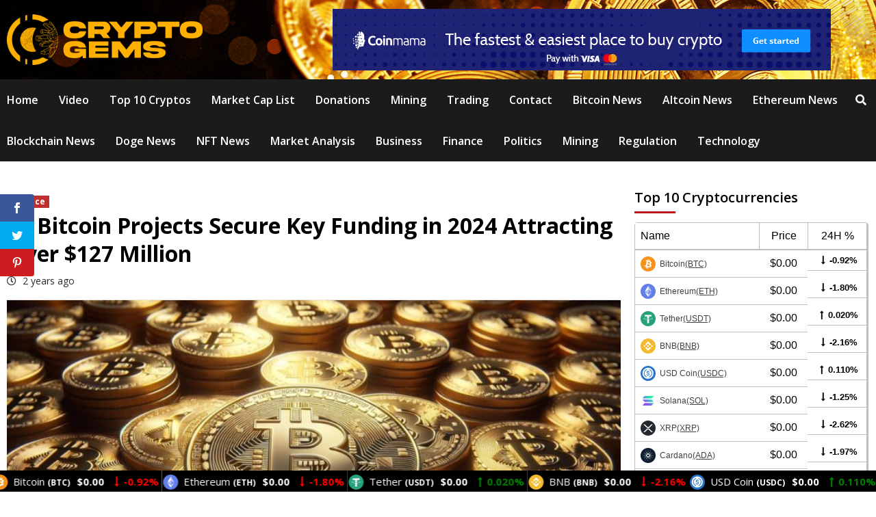

--- FILE ---
content_type: text/html; charset=UTF-8
request_url: https://cryptogemsofficial.com/43-bitcoin-projects-secure-key-funding-in-2024-attracting-over-127-million/
body_size: 41803
content:
<!doctype html>
<html lang="en-US">
<head>
	
    <meta charset="UTF-8">
    <meta name="viewport" content="width=device-width, initial-scale=1">
    <link rel="profile" href="http://gmpg.org/xfn/11">

    <script>var et_site_url='https://cryptogemsofficial.com';var et_post_id='25965';function et_core_page_resource_fallback(a,b){"undefined"===typeof b&&(b=a.sheet.cssRules&&0===a.sheet.cssRules.length);b&&(a.onerror=null,a.onload=null,a.href?a.href=et_site_url+"/?et_core_page_resource="+a.id+et_post_id:a.src&&(a.src=et_site_url+"/?et_core_page_resource="+a.id+et_post_id))}
</script><meta name='robots' content='index, follow, max-image-preview:large, max-snippet:-1, max-video-preview:-1' />
	<style>img:is([sizes="auto" i], [sizes^="auto," i]) { contain-intrinsic-size: 3000px 1500px }</style>
	
	<!-- This site is optimized with the Yoast SEO Premium plugin v23.2 (Yoast SEO v26.8) - https://yoast.com/product/yoast-seo-premium-wordpress/ -->
	<title>43 Bitcoin Projects Secure Key Funding in 2024 Attracting Over $127 Million - CryptoGemsOfficial</title>
	<link rel="canonical" href="https://cryptogemsofficial.com/43-bitcoin-projects-secure-key-funding-in-2024-attracting-over-127-million/" />
	<meta property="og:locale" content="en_US" />
	<meta property="og:type" content="article" />
	<meta property="og:title" content="43 Bitcoin Projects Secure Key Funding in 2024 Attracting Over $127 Million" />
	<meta property="og:description" content="Since the onset of 2024, the Bitcoin ecosystem has seen an influx of capital flowing into startups. Data gathered by Coin98 Analytics from the web portal" />
	<meta property="og:url" content="https://cryptogemsofficial.com/43-bitcoin-projects-secure-key-funding-in-2024-attracting-over-127-million/" />
	<meta property="og:site_name" content="CryptoGemsOfficial" />
	<meta property="article:published_time" content="2024-04-12T02:15:43+00:00" />
	<meta property="og:image" content="https://static.news.bitcoin.com/wp-content/uploads/2024/04/2290-768x432.jpg" />
	<meta name="author" content="CryptoExpert" />
	<meta name="twitter:card" content="summary_large_image" />
	<meta name="twitter:label1" content="Written by" />
	<meta name="twitter:data1" content="CryptoExpert" />
	<script type="application/ld+json" class="yoast-schema-graph">{"@context":"https://schema.org","@graph":[{"@type":"Article","@id":"https://cryptogemsofficial.com/43-bitcoin-projects-secure-key-funding-in-2024-attracting-over-127-million/#article","isPartOf":{"@id":"https://cryptogemsofficial.com/43-bitcoin-projects-secure-key-funding-in-2024-attracting-over-127-million/"},"author":{"name":"CryptoExpert","@id":"https://cryptogemsofficial.com/#/schema/person/161c5b73be27149e3c08620913671859"},"headline":"43 Bitcoin Projects Secure Key Funding in 2024 Attracting Over $127 Million","datePublished":"2024-04-12T02:15:43+00:00","mainEntityOfPage":{"@id":"https://cryptogemsofficial.com/43-bitcoin-projects-secure-key-funding-in-2024-attracting-over-127-million/"},"wordCount":67,"commentCount":0,"publisher":{"@id":"https://cryptogemsofficial.com/#organization"},"image":{"@id":"https://cryptogemsofficial.com/43-bitcoin-projects-secure-key-funding-in-2024-attracting-over-127-million/#primaryimage"},"thumbnailUrl":"https://cryptogemsofficial.com/wp-content/uploads/2024/04/43-Bitcoin-Projects-Secure-Key-Funding-in-2024-Attracting-Over.jpg","keywords":["Bitcoin"],"articleSection":["Finance"],"inLanguage":"en-US","potentialAction":[{"@type":"CommentAction","name":"Comment","target":["https://cryptogemsofficial.com/43-bitcoin-projects-secure-key-funding-in-2024-attracting-over-127-million/#respond"]}]},{"@type":"WebPage","@id":"https://cryptogemsofficial.com/43-bitcoin-projects-secure-key-funding-in-2024-attracting-over-127-million/","url":"https://cryptogemsofficial.com/43-bitcoin-projects-secure-key-funding-in-2024-attracting-over-127-million/","name":"43 Bitcoin Projects Secure Key Funding in 2024 Attracting Over $127 Million - CryptoGemsOfficial","isPartOf":{"@id":"https://cryptogemsofficial.com/#website"},"primaryImageOfPage":{"@id":"https://cryptogemsofficial.com/43-bitcoin-projects-secure-key-funding-in-2024-attracting-over-127-million/#primaryimage"},"image":{"@id":"https://cryptogemsofficial.com/43-bitcoin-projects-secure-key-funding-in-2024-attracting-over-127-million/#primaryimage"},"thumbnailUrl":"https://cryptogemsofficial.com/wp-content/uploads/2024/04/43-Bitcoin-Projects-Secure-Key-Funding-in-2024-Attracting-Over.jpg","datePublished":"2024-04-12T02:15:43+00:00","breadcrumb":{"@id":"https://cryptogemsofficial.com/43-bitcoin-projects-secure-key-funding-in-2024-attracting-over-127-million/#breadcrumb"},"inLanguage":"en-US","potentialAction":[{"@type":"ReadAction","target":["https://cryptogemsofficial.com/43-bitcoin-projects-secure-key-funding-in-2024-attracting-over-127-million/"]}]},{"@type":"ImageObject","inLanguage":"en-US","@id":"https://cryptogemsofficial.com/43-bitcoin-projects-secure-key-funding-in-2024-attracting-over-127-million/#primaryimage","url":"https://cryptogemsofficial.com/wp-content/uploads/2024/04/43-Bitcoin-Projects-Secure-Key-Funding-in-2024-Attracting-Over.jpg","contentUrl":"https://cryptogemsofficial.com/wp-content/uploads/2024/04/43-Bitcoin-Projects-Secure-Key-Funding-in-2024-Attracting-Over.jpg","width":1280,"height":720,"caption":"43 Bitcoin Projects Secure Key Funding in 2024 Attracting Over $127 Million"},{"@type":"BreadcrumbList","@id":"https://cryptogemsofficial.com/43-bitcoin-projects-secure-key-funding-in-2024-attracting-over-127-million/#breadcrumb","itemListElement":[{"@type":"ListItem","position":1,"name":"Home","item":"https://cryptogemsofficial.com/"},{"@type":"ListItem","position":2,"name":"43 Bitcoin Projects Secure Key Funding in 2024 Attracting Over $127 Million"}]},{"@type":"WebSite","@id":"https://cryptogemsofficial.com/#website","url":"https://cryptogemsofficial.com/","name":"Crypto Gems Official","description":"Latest Bitcoin &amp; Cryptocurrency News","publisher":{"@id":"https://cryptogemsofficial.com/#organization"},"potentialAction":[{"@type":"SearchAction","target":{"@type":"EntryPoint","urlTemplate":"https://cryptogemsofficial.com/?s={search_term_string}"},"query-input":{"@type":"PropertyValueSpecification","valueRequired":true,"valueName":"search_term_string"}}],"inLanguage":"en-US"},{"@type":"Organization","@id":"https://cryptogemsofficial.com/#organization","name":"Crypto Gems","url":"https://cryptogemsofficial.com/","logo":{"@type":"ImageObject","inLanguage":"en-US","@id":"https://cryptogemsofficial.com/#/schema/logo/image/","url":"https://cryptogemsofficial.com/wp-content/uploads/2021/05/logo.png","contentUrl":"https://cryptogemsofficial.com/wp-content/uploads/2021/05/logo.png","width":400,"height":105,"caption":"Crypto Gems"},"image":{"@id":"https://cryptogemsofficial.com/#/schema/logo/image/"},"sameAs":["https://www.youtube.com/@CryptoGemsOfficial"]},{"@type":"Person","@id":"https://cryptogemsofficial.com/#/schema/person/161c5b73be27149e3c08620913671859","name":"CryptoExpert","image":{"@type":"ImageObject","inLanguage":"en-US","@id":"https://cryptogemsofficial.com/#/schema/person/image/","url":"https://secure.gravatar.com/avatar/5dac2c8ab7b7f98bef4a5986df9358a1?s=96&d=mm&r=g","contentUrl":"https://secure.gravatar.com/avatar/5dac2c8ab7b7f98bef4a5986df9358a1?s=96&d=mm&r=g","caption":"CryptoExpert"},"sameAs":["https://cryptogemsofficial.com"]}]}</script>
	<!-- / Yoast SEO Premium plugin. -->


<link rel='dns-prefetch' href='//fonts.googleapis.com' />
<link rel="alternate" type="application/rss+xml" title="CryptoGemsOfficial &raquo; Feed" href="https://cryptogemsofficial.com/feed/" />
<link rel="alternate" type="application/rss+xml" title="CryptoGemsOfficial &raquo; Comments Feed" href="https://cryptogemsofficial.com/comments/feed/" />
<link rel="alternate" type="application/rss+xml" title="CryptoGemsOfficial &raquo; 43 Bitcoin Projects Secure Key Funding in 2024 Attracting Over $127 Million Comments Feed" href="https://cryptogemsofficial.com/43-bitcoin-projects-secure-key-funding-in-2024-attracting-over-127-million/feed/" />
		<!-- This site uses the Google Analytics by MonsterInsights plugin v9.11.1 - Using Analytics tracking - https://www.monsterinsights.com/ -->
		<!-- Note: MonsterInsights is not currently configured on this site. The site owner needs to authenticate with Google Analytics in the MonsterInsights settings panel. -->
					<!-- No tracking code set -->
				<!-- / Google Analytics by MonsterInsights -->
		<link data-optimized="2" rel="stylesheet" href="https://cryptogemsofficial.com/wp-content/litespeed/css/e32ac9c87b3403d6bfc110e695a80abc.css?ver=9c221" />






<style id='classic-theme-styles-inline-css' type='text/css'>
/*! This file is auto-generated */
.wp-block-button__link{color:#fff;background-color:#32373c;border-radius:9999px;box-shadow:none;text-decoration:none;padding:calc(.667em + 2px) calc(1.333em + 2px);font-size:1.125em}.wp-block-file__button{background:#32373c;color:#fff;text-decoration:none}
</style>
<style id='global-styles-inline-css' type='text/css'>
:root{--wp--preset--aspect-ratio--square: 1;--wp--preset--aspect-ratio--4-3: 4/3;--wp--preset--aspect-ratio--3-4: 3/4;--wp--preset--aspect-ratio--3-2: 3/2;--wp--preset--aspect-ratio--2-3: 2/3;--wp--preset--aspect-ratio--16-9: 16/9;--wp--preset--aspect-ratio--9-16: 9/16;--wp--preset--color--black: #000000;--wp--preset--color--cyan-bluish-gray: #abb8c3;--wp--preset--color--white: #ffffff;--wp--preset--color--pale-pink: #f78da7;--wp--preset--color--vivid-red: #cf2e2e;--wp--preset--color--luminous-vivid-orange: #ff6900;--wp--preset--color--luminous-vivid-amber: #fcb900;--wp--preset--color--light-green-cyan: #7bdcb5;--wp--preset--color--vivid-green-cyan: #00d084;--wp--preset--color--pale-cyan-blue: #8ed1fc;--wp--preset--color--vivid-cyan-blue: #0693e3;--wp--preset--color--vivid-purple: #9b51e0;--wp--preset--gradient--vivid-cyan-blue-to-vivid-purple: linear-gradient(135deg,rgba(6,147,227,1) 0%,rgb(155,81,224) 100%);--wp--preset--gradient--light-green-cyan-to-vivid-green-cyan: linear-gradient(135deg,rgb(122,220,180) 0%,rgb(0,208,130) 100%);--wp--preset--gradient--luminous-vivid-amber-to-luminous-vivid-orange: linear-gradient(135deg,rgba(252,185,0,1) 0%,rgba(255,105,0,1) 100%);--wp--preset--gradient--luminous-vivid-orange-to-vivid-red: linear-gradient(135deg,rgba(255,105,0,1) 0%,rgb(207,46,46) 100%);--wp--preset--gradient--very-light-gray-to-cyan-bluish-gray: linear-gradient(135deg,rgb(238,238,238) 0%,rgb(169,184,195) 100%);--wp--preset--gradient--cool-to-warm-spectrum: linear-gradient(135deg,rgb(74,234,220) 0%,rgb(151,120,209) 20%,rgb(207,42,186) 40%,rgb(238,44,130) 60%,rgb(251,105,98) 80%,rgb(254,248,76) 100%);--wp--preset--gradient--blush-light-purple: linear-gradient(135deg,rgb(255,206,236) 0%,rgb(152,150,240) 100%);--wp--preset--gradient--blush-bordeaux: linear-gradient(135deg,rgb(254,205,165) 0%,rgb(254,45,45) 50%,rgb(107,0,62) 100%);--wp--preset--gradient--luminous-dusk: linear-gradient(135deg,rgb(255,203,112) 0%,rgb(199,81,192) 50%,rgb(65,88,208) 100%);--wp--preset--gradient--pale-ocean: linear-gradient(135deg,rgb(255,245,203) 0%,rgb(182,227,212) 50%,rgb(51,167,181) 100%);--wp--preset--gradient--electric-grass: linear-gradient(135deg,rgb(202,248,128) 0%,rgb(113,206,126) 100%);--wp--preset--gradient--midnight: linear-gradient(135deg,rgb(2,3,129) 0%,rgb(40,116,252) 100%);--wp--preset--font-size--small: 13px;--wp--preset--font-size--medium: 20px;--wp--preset--font-size--large: 36px;--wp--preset--font-size--x-large: 42px;--wp--preset--spacing--20: 0.44rem;--wp--preset--spacing--30: 0.67rem;--wp--preset--spacing--40: 1rem;--wp--preset--spacing--50: 1.5rem;--wp--preset--spacing--60: 2.25rem;--wp--preset--spacing--70: 3.38rem;--wp--preset--spacing--80: 5.06rem;--wp--preset--shadow--natural: 6px 6px 9px rgba(0, 0, 0, 0.2);--wp--preset--shadow--deep: 12px 12px 50px rgba(0, 0, 0, 0.4);--wp--preset--shadow--sharp: 6px 6px 0px rgba(0, 0, 0, 0.2);--wp--preset--shadow--outlined: 6px 6px 0px -3px rgba(255, 255, 255, 1), 6px 6px rgba(0, 0, 0, 1);--wp--preset--shadow--crisp: 6px 6px 0px rgba(0, 0, 0, 1);}:where(.is-layout-flex){gap: 0.5em;}:where(.is-layout-grid){gap: 0.5em;}body .is-layout-flex{display: flex;}.is-layout-flex{flex-wrap: wrap;align-items: center;}.is-layout-flex > :is(*, div){margin: 0;}body .is-layout-grid{display: grid;}.is-layout-grid > :is(*, div){margin: 0;}:where(.wp-block-columns.is-layout-flex){gap: 2em;}:where(.wp-block-columns.is-layout-grid){gap: 2em;}:where(.wp-block-post-template.is-layout-flex){gap: 1.25em;}:where(.wp-block-post-template.is-layout-grid){gap: 1.25em;}.has-black-color{color: var(--wp--preset--color--black) !important;}.has-cyan-bluish-gray-color{color: var(--wp--preset--color--cyan-bluish-gray) !important;}.has-white-color{color: var(--wp--preset--color--white) !important;}.has-pale-pink-color{color: var(--wp--preset--color--pale-pink) !important;}.has-vivid-red-color{color: var(--wp--preset--color--vivid-red) !important;}.has-luminous-vivid-orange-color{color: var(--wp--preset--color--luminous-vivid-orange) !important;}.has-luminous-vivid-amber-color{color: var(--wp--preset--color--luminous-vivid-amber) !important;}.has-light-green-cyan-color{color: var(--wp--preset--color--light-green-cyan) !important;}.has-vivid-green-cyan-color{color: var(--wp--preset--color--vivid-green-cyan) !important;}.has-pale-cyan-blue-color{color: var(--wp--preset--color--pale-cyan-blue) !important;}.has-vivid-cyan-blue-color{color: var(--wp--preset--color--vivid-cyan-blue) !important;}.has-vivid-purple-color{color: var(--wp--preset--color--vivid-purple) !important;}.has-black-background-color{background-color: var(--wp--preset--color--black) !important;}.has-cyan-bluish-gray-background-color{background-color: var(--wp--preset--color--cyan-bluish-gray) !important;}.has-white-background-color{background-color: var(--wp--preset--color--white) !important;}.has-pale-pink-background-color{background-color: var(--wp--preset--color--pale-pink) !important;}.has-vivid-red-background-color{background-color: var(--wp--preset--color--vivid-red) !important;}.has-luminous-vivid-orange-background-color{background-color: var(--wp--preset--color--luminous-vivid-orange) !important;}.has-luminous-vivid-amber-background-color{background-color: var(--wp--preset--color--luminous-vivid-amber) !important;}.has-light-green-cyan-background-color{background-color: var(--wp--preset--color--light-green-cyan) !important;}.has-vivid-green-cyan-background-color{background-color: var(--wp--preset--color--vivid-green-cyan) !important;}.has-pale-cyan-blue-background-color{background-color: var(--wp--preset--color--pale-cyan-blue) !important;}.has-vivid-cyan-blue-background-color{background-color: var(--wp--preset--color--vivid-cyan-blue) !important;}.has-vivid-purple-background-color{background-color: var(--wp--preset--color--vivid-purple) !important;}.has-black-border-color{border-color: var(--wp--preset--color--black) !important;}.has-cyan-bluish-gray-border-color{border-color: var(--wp--preset--color--cyan-bluish-gray) !important;}.has-white-border-color{border-color: var(--wp--preset--color--white) !important;}.has-pale-pink-border-color{border-color: var(--wp--preset--color--pale-pink) !important;}.has-vivid-red-border-color{border-color: var(--wp--preset--color--vivid-red) !important;}.has-luminous-vivid-orange-border-color{border-color: var(--wp--preset--color--luminous-vivid-orange) !important;}.has-luminous-vivid-amber-border-color{border-color: var(--wp--preset--color--luminous-vivid-amber) !important;}.has-light-green-cyan-border-color{border-color: var(--wp--preset--color--light-green-cyan) !important;}.has-vivid-green-cyan-border-color{border-color: var(--wp--preset--color--vivid-green-cyan) !important;}.has-pale-cyan-blue-border-color{border-color: var(--wp--preset--color--pale-cyan-blue) !important;}.has-vivid-cyan-blue-border-color{border-color: var(--wp--preset--color--vivid-cyan-blue) !important;}.has-vivid-purple-border-color{border-color: var(--wp--preset--color--vivid-purple) !important;}.has-vivid-cyan-blue-to-vivid-purple-gradient-background{background: var(--wp--preset--gradient--vivid-cyan-blue-to-vivid-purple) !important;}.has-light-green-cyan-to-vivid-green-cyan-gradient-background{background: var(--wp--preset--gradient--light-green-cyan-to-vivid-green-cyan) !important;}.has-luminous-vivid-amber-to-luminous-vivid-orange-gradient-background{background: var(--wp--preset--gradient--luminous-vivid-amber-to-luminous-vivid-orange) !important;}.has-luminous-vivid-orange-to-vivid-red-gradient-background{background: var(--wp--preset--gradient--luminous-vivid-orange-to-vivid-red) !important;}.has-very-light-gray-to-cyan-bluish-gray-gradient-background{background: var(--wp--preset--gradient--very-light-gray-to-cyan-bluish-gray) !important;}.has-cool-to-warm-spectrum-gradient-background{background: var(--wp--preset--gradient--cool-to-warm-spectrum) !important;}.has-blush-light-purple-gradient-background{background: var(--wp--preset--gradient--blush-light-purple) !important;}.has-blush-bordeaux-gradient-background{background: var(--wp--preset--gradient--blush-bordeaux) !important;}.has-luminous-dusk-gradient-background{background: var(--wp--preset--gradient--luminous-dusk) !important;}.has-pale-ocean-gradient-background{background: var(--wp--preset--gradient--pale-ocean) !important;}.has-electric-grass-gradient-background{background: var(--wp--preset--gradient--electric-grass) !important;}.has-midnight-gradient-background{background: var(--wp--preset--gradient--midnight) !important;}.has-small-font-size{font-size: var(--wp--preset--font-size--small) !important;}.has-medium-font-size{font-size: var(--wp--preset--font-size--medium) !important;}.has-large-font-size{font-size: var(--wp--preset--font-size--large) !important;}.has-x-large-font-size{font-size: var(--wp--preset--font-size--x-large) !important;}
:where(.wp-block-post-template.is-layout-flex){gap: 1.25em;}:where(.wp-block-post-template.is-layout-grid){gap: 1.25em;}
:where(.wp-block-columns.is-layout-flex){gap: 2em;}:where(.wp-block-columns.is-layout-grid){gap: 2em;}
:root :where(.wp-block-pullquote){font-size: 1.5em;line-height: 1.6;}
</style>
<link rel='preload' as='style' onload='this.onload=null;this.rel="stylesheet"' id='cmc-bootstrap' href='https://cryptogemsofficial.com/wp-content/plugins/coin-market-cap/assets/css/bootstrap.min.css?ver=4.0.2' type='text/css' media='all' />
<link rel='preload' as='style' onload='this.onload=null;this.rel="stylesheet"' id='cmc-icons' href='https://cryptogemsofficial.com/wp-content/plugins/coin-market-cap/assets/css/cmc-icons.min.css?ver=4.0.2' type='text/css' media='all' />


<link rel='stylesheet' id='et-gf-open-sans-css' href='https://fonts.googleapis.com/css?family=Open+Sans:400,700&#038;display=swap' type='text/css' media='all' />







<link rel='stylesheet' id='covernews-google-fonts-css' href='https://fonts.googleapis.com/css?family=Open%20Sans:400,400italic,600,700|Open%20Sans:400,400italic,600,700&#038;subset=latin,latin-ext&#038;display=swap' type='text/css' media='all' />

<style id='covernews-style-inline-css' type='text/css'>


                body .top-masthead {
        background: #353535;
        }


    
            body .top-masthead,
        body .top-masthead .top-navigation a:hover,
        body .top-masthead .top-navigation a {
        color: #ffffff;

        }

    
            body .offcanvas-menu span,
        body .primary-color {
        background-color: #2a2a2a;
        }

        body{
        color: #2a2a2a;
        }
    
            body .secondary-color,
        body button,
        body input[type="button"],
        body input[type="reset"],
        body input[type="submit"],
        body .site-content .search-form .search-submit,
        body .site-footer .search-form .search-submit,
        body .main-navigation,
        body .em-post-format i,
        body span.header-after:after,
        body #secondary .widget-title span:after,
        body .af-tabs.nav-tabs > li > a.active:after,
        body .af-tabs.nav-tabs > li > a:hover:after,
        body .exclusive-posts .exclusive-now,
        body span.trending-no,
        body .tagcloud a:hover{
        background: #bb1919;
        }


        body.dark .latest-posts-full .header-details-wrapper .entry-title a:hover,
        body.dark .entry-title a:visited:hover,
        body.dark .entry-title a:hover,
        body.dark h3.article-title.article-title-1 a:visited:hover,
        body.dark h3.article-title.article-title-1 a:hover,
        body.dark .trending-posts-carousel h3.article-title a:visited:hover,
        body.dark .trending-posts-carousel h3.article-title a:hover,
        body.dark .exclusive-slides a:visited:hover,
        body.dark .exclusive-slides a:hover,
        body.dark .article-title.article-title-1 a:visited:hover,
        body.dark .article-title.article-title-1 a:hover,
        body.dark .article-title a:visited:hover,
        body.dark .article-title a:hover,
        #wp-calendar caption,
        #wp-calendar td#today,
        .entry-title a:visited:hover,
        .entry-title a:hover,
        h3.article-title.article-title-1 a:visited:hover,
        h3.article-title.article-title-1 a:hover,
        .trending-posts-carousel h3.article-title a:visited:hover,
        .trending-posts-carousel h3.article-title a:hover,
        .exclusive-slides a:visited:hover,
        .exclusive-slides a:hover,
        .article-title.article-title-1 a:visited:hover,
        .article-title.article-title-1 a:hover,
        .article-title a:visited:hover,
        .article-title a:hover,
        body a:hover,
        body a:focus,
        body a:active,
        body .figure-categories-2 .cat-links a
        {
        color: #bb1919;
        }


        body #loader:after {

        border-left-color: #bb1919;

        }


    

        

        a{
        color: #404040;

        }

        .af-tabs.nav-tabs > li.active > a,
        .af-tabs.nav-tabs > li:hover > a,
        .af-tabs.nav-tabs > li:focus > a{
        color: #404040;
        }

        .social-widget-menu ul li a,
        .em-author-details ul li a,
        .tagcloud a {
        border-color: #404040;
        }

        a:visited{
        color: #404040;
        }
    
            body h1,
        body h2,
        body h2 span,
        body h3,
        body h4,
        body h5,
        body h6,
        body #primary .widget-title,
        body .af-tabs.nav-tabs > li.active > a, .af-tabs.nav-tabs > li:hover > a, .af-tabs.nav-tabs > li:focus > a{
        color: #000000;

        }
    
            body h1,
        body h2,
        body h2 span,
        body h3,
        body h4,
        body h5,
        body h6 {
        line-height: 1.3;
        }
    
    
        body .header-layout-2 .site-header .main-navigation.aft-sticky-navigation .site-branding .site-title a,
        body .main-navigation.aft-sticky-navigation span.af-mobile-site-title-wrap .site-title a,
        body .main-navigation .menu ul.menu-desktop > li > a:visited,
        body .main-navigation .menu ul.menu-desktop > li > a .fa-angle-down,
        body .main-navigation .menu ul.menu-desktop > li > a,
        body .search-icon,
        body .search-icon:visited,
        body .search-icon:hover,
        body .search-icon:focus,
        body .search-icon:active
        {
            color: #ffffff;
        }
        
        body .search-overlay.reveal-search .search-icon i.fa.fa-search:before,
        body .search-overlay.reveal-search .search-icon i.fa.fa-search:after,
        body .ham,
        body .ham:before, 
        body .ham:after,
        body .main-navigation ul>li>a:after
        {
        background-color: #ffffff;
        }
        @media only screen and (max-width: 991px) {
            .navigation-container ul li a{
                color: #ffffff;
            }
            .main-navigation .menu .menu-mobile li a button:before, 
            .main-navigation .menu .menu-mobile li a button:after{
                background-color: #ffffff;
            }
        }
    
    
        body span.menu-description
        {
        background: #353535;
        }

    
    
        body span.menu-description
        {
        color: #ffffff;
        }

    

    
        body h3.article-title.article-title-1 a,
        body .trending-posts-carousel h3.article-title a,
        body .exclusive-slides a
        {
        color: #404040;
        }

        body h3.article-title.article-title-1 a:visited,
        body .trending-posts-carousel h3.article-title a:visited,
        body .exclusive-slides a:visited
        {
        color: #404040;
        }

    
            body.dark .categorized-story .title-heading .article-title-2 a:visited:hover,
        body.dark .categorized-story .title-heading .article-title-2 a,
        body .categorized-story .title-heading .article-title-2 a:visited:hover,
        body .categorized-story .title-heading .article-title-2 a,
        body.dark .full-plus-list .spotlight-post:first-of-type figcaption h3 a:hover,
        body .full-plus-list .spotlight-post:first-of-type figcaption h3 a:hover,
        body.dark .slider-figcaption-1 .article-title a:visited:hover,
        body.dark .slider-figcaption-1 .article-title a:hover,
        .slider-figcaption-1 .article-title a:visited:hover,
        .slider-figcaption-1 .article-title a:hover,
        body .slider-figcaption-1 .slide-title a,
        body .categorized-story .title-heading .article-title-2 a,
        body .full-plus-list .spotlight-post:first-of-type figcaption h3 a{
        color: #ffffff;
        }

        body .slider-figcaption-1 .slide-title a:visited,
        body .categorized-story .title-heading .article-title-2 a:visited,
        body .full-plus-list .spotlight-post:first-of-type figcaption h3 a:visited{
        color: #ffffff;
        }


    
            body .figure-categories-bg .em-post-format:before{
        background: #ffffff;
        }
        body span.trending-no,
        body .em-post-format{
        color: #ffffff;
        }

    

            body,
        body button,
        body input,
        body select,
        body optgroup,
        body textarea {
        font-family: Open Sans;
        }

    
            body h1,
        body h2,
        body h3,
        body h4,
        body h5,
        body h6,
        body .main-navigation a,
        body .font-family-1,
        body .site-description,
        body .trending-posts-line,
        body .exclusive-posts,
        body .widget-title,
        body .em-widget-subtitle,
        body .grid-item-metadata .item-metadata,
        body .af-navcontrols .slide-count,
        body .figure-categories .cat-links,
        body .nav-links a {
        font-family: Open Sans;
        }

    

            .article-title, .site-branding .site-title, .main-navigation .menu ul li a, .slider-figcaption .slide-title {
        letter-spacing: 0px;
        line-height: 1.3;
        }

            <!--        category color starts-->

    
        body .figure-categories .cat-links a.category-color-1 {
        background-color: #bb1919;
        }

        body .trending-story .figure-categories .cat-links a.covernews-categories.category-color-1,
        body .list .spotlight-post .figure-categories .cat-links a.covernews-categories.category-color-1,
        body .full-plus-list .spotlight-post .figure-categories .cat-links a.covernews-categories.category-color-1,
        body .covernews_tabbed_posts_widget .figure-categories .cat-links a.covernews-categories.category-color-1,
        body .trending-posts-vertical-carousel .figure-categories .cat-links a.covernews-categories.category-color-1

        {
        color: #bb1919;
        }

        body .full-plus-list .spotlight-post:first-of-type .figure-categories .cat-links a.covernews-categories.category-color-1,
        body .full-plus-list .spotlight-post:first-of-type .figure-categories .cat-links a.covernews-categories,
        body .figure-categories .cat-links a.covernews-categories
        {
        color: #ffffff;
        background-color: #bb1919;
        }

        body span.header-after.category-color-1:after{
        background: #bb1919;
        }

    

    
        body .figure-categories .cat-links a.category-color-2 {
        background-color: #2a4051;
        }

        body .trending-story .figure-categories .cat-links a.covernews-categories.category-color-2,
        body .list .spotlight-post .figure-categories .cat-links a.covernews-categories.category-color-2,
        body .full-plus-list .spotlight-post .figure-categories .cat-links a.covernews-categories.category-color-2,
        body .covernews_tabbed_posts_widget .figure-categories .cat-links a.covernews-categories.category-color-2,
        body .trending-posts-vertical-carousel .figure-categories .cat-links a.covernews-categories.category-color-2
        {
        color: #2a4051;
        }

        body .full-plus-list .spotlight-post:first-of-type .figure-categories .cat-links a.covernews-categories.category-color-2{
        color: #ffffff;
        background-color: #2a4051;
        }

        body span.header-after.category-color-2:after{
        background: #2a4051;
        }
    
    
        body .figure-categories .cat-links a.category-color-3 {
        background-color: #d60000;
        }

        body .trending-story .figure-categories .cat-links a.covernews-categories.category-color-3,
        body .list .spotlight-post .figure-categories .cat-links a.covernews-categories.category-color-3,
        body .full-plus-list .spotlight-post .figure-categories .cat-links a.covernews-categories.category-color-3,
        body .covernews_tabbed_posts_widget .figure-categories .cat-links a.covernews-categories.category-color-3,
        body .trending-posts-vertical-carousel .figure-categories .cat-links a.covernews-categories.category-color-3
        {
        color: #d60000;
        }

        body .full-plus-list .spotlight-post:first-of-type .figure-categories .cat-links a.covernews-categories.category-color-3{
        color: #ffffff;
        background-color: #d60000;
        }

        body span.header-after.category-color-3:after{
        background: #d60000;
        }
    
    
        body .figure-categories .cat-links a.category-color-4 {
        background-color: #e91e63;
        }

        body .trending-story .figure-categories .cat-links a.covernews-categories.category-color-4,
        body .list .spotlight-post .figure-categories .cat-links a.covernews-categories.category-color-4,
        body .full-plus-list .spotlight-post .figure-categories .cat-links a.covernews-categories.category-color-4,
        body .covernews_tabbed_posts_widget .figure-categories .cat-links a.covernews-categories.category-color-4,
        body .trending-posts-vertical-carousel .figure-categories .cat-links a.covernews-categories.category-color-4
        {
        color: #e91e63;
        }

        body .full-plus-list .spotlight-post:first-of-type .figure-categories .cat-links a.covernews-categories.category-color-4{
        color: #ffffff;
        background-color: #e91e63;
        }

        body span.header-after.category-color-4:after{
        background: #e91e63;
        }
    
    
        body .figure-categories .cat-links a.category-color-5 {
        background-color: #f99500;
        }

        body .trending-story .figure-categories .cat-links a.covernews-categories.category-color-5,
        body .list .spotlight-post .figure-categories .cat-links a.covernews-categories.category-color-5,
        body .full-plus-list .spotlight-post .figure-categories .cat-links a.covernews-categories.category-color-5,
        body .covernews_tabbed_posts_widget .figure-categories .cat-links a.covernews-categories.category-color-5,
        body .trending-posts-vertical-carousel .figure-categories .cat-links a.covernews-categories.category-color-5
        {
        color: #f99500;
        }

        body .full-plus-list .spotlight-post:first-of-type .figure-categories .cat-links a.covernews-categories.category-color-5{
        color: #ffffff;
        background-color: #f99500;
        }

        body span.header-after.category-color-5:after{
        background: #f99500;
        }
    
    
        body .figure-categories .cat-links a.category-color-6 {
        background-color: #61c436;
        }

        body .trending-story .figure-categories .cat-links a.covernews-categories.category-color-6,
        body .list .spotlight-post .figure-categories .cat-links a.covernews-categories.category-color-6,
        body .full-plus-list .spotlight-post .figure-categories .cat-links a.covernews-categories.category-color-6,
        body .covernews_tabbed_posts_widget .figure-categories .cat-links a.covernews-categories.category-color-6,
        body .trending-posts-vertical-carousel .figure-categories .cat-links a.covernews-categories.category-color-6
        {
        color: #61c436;
        }

        body .full-plus-list .spotlight-post:first-of-type .figure-categories .cat-links a.covernews-categories.category-color-6{
        color: #ffffff;
        background-color: #61c436;
        }

        body span.header-after.category-color-6:after{
        background: #61c436;
        }
    
    
        body .figure-categories .cat-links a.category-color-7 {
        background-color: #a66bbe;
        }

        body .trending-story .figure-categories .cat-links a.covernews-categories.category-color-7,
        body .list .spotlight-post .figure-categories .cat-links a.covernews-categories.category-color-7,
        body .full-plus-list .spotlight-post .figure-categories .cat-links a.covernews-categories.category-color-7,
        body .covernews_tabbed_posts_widget .figure-categories .cat-links a.covernews-categories.category-color-7,
        body .trending-posts-vertical-carousel .figure-categories .cat-links a.covernews-categories.category-color-7
        {
        color: #a66bbe;
        }

        body .full-plus-list .spotlight-post:first-of-type .figure-categories .cat-links a.covernews-categories.category-color-7{
        color: #ffffff;
        background-color: #a66bbe;
        }

        body span.header-after.category-color-7:after{
        background: #a66bbe;
        }
    
    
        body .figure-categories .cat-links a.category-color-8 {
        background-color: #ffffff;
        color: #404040;
        }

        body .trending-story .figure-categories .cat-links a.covernews-categories.category-color-8,
        body .list .spotlight-post .figure-categories .cat-links a.covernews-categories.category-color-8,
        body .full-plus-list .spotlight-post .figure-categories .cat-links a.covernews-categories.category-color-8,
        body .covernews_tabbed_posts_widget .figure-categories .cat-links a.covernews-categories.category-color-8,
        body .trending-posts-vertical-carousel .figure-categories .cat-links a.covernews-categories.category-color-8
        {
        color: #404040;
        }

        body .full-plus-list .spotlight-post:first-of-type .figure-categories .cat-links a.covernews-categories.category-color-8{
        color: #404040;
        background-color: #ffffff;
        }

        body span.header-after.category-color-8:after{
        background: #ffffff;
        color: #404040;
        }
    
            body .site-footer .primary-footer{
        background: #1f2125;

        }

    
            body .site-footer,
        body .site-footer .widget-title span,
        body .site-footer .site-title a,
        body .site-footer .site-description,
        body .site-footer a {
        color: #ffffff;

        }

        .site-footer .social-widget-menu ul li a,
        .site-footer .em-author-details ul li a,
        .site-footer .tagcloud a
        {
        border-color: #ffffff;
        }

        .site-footer a:visited {
        color: #ffffff;
        }


    
                body .site-info {
        background: #000000;

        }

    
            body .site-info,
        body .site-info a {
        color: #ffffff;

        }

    
                body .mailchimp-block {
        background: #66ce65;

        }
    

            body .mc4wp-form-fields input[type="text"], body .mc4wp-form-fields input[type="email"] {
        border-color: #4d5b73;

    }
        
    
            @media only screen and (min-width: 1025px) and (max-width: 1599px) {
            body .covernews_posts_slider_widget .slider-figcaption .slide-title,
            body .af-main-banner .slider-figcaption .slide-title {
            font-size: 35px;
            }
        }


    

    
        body,
        button,
        input,
        select,
        optgroup,
        textarea,
        body .entry-content-wrap,
        

        {
        font-size: 18px;
        }

        blockquote{
            font-size: calc(18px + 20%);
        }

    
    
        body blockquote cite,
        body .nav-previous a,
        body .nav-next a,
        body .af-tabs.nav-tabs > li > a,
        body #secondary .af-tabs.nav-tabs > li > a,
        body #primary .af-tabs.nav-tabs > li > a,
        body footer .widget-title,
        body #secondary .widget-title span,
        body span.header-after
        {
        font-size: 20px;
        }

    
    
        body .covernews_single_col_categorised_posts .article-title,
        body .full .spotlight-post figcaption h3 a,
        body .full-plus-list .spotlight-post:first-of-type figcaption h3 a,
        body .categorized-story .title-heading .article-title-2
        {
        font-size: 18px;
        }

        @media only screen and (max-width: 767px){
            body .covernews_single_col_categorised_posts .article-title,
            body .full .spotlight-post figcaption h3 a,
            body .covernews_posts_slider_widget .slider-figcaption .slide-title,
            body .full-plus-list .spotlight-post:first-of-type figcaption h3 a,
            body .categorized-story .title-heading .article-title-2
            {
                font-size: 20px;
            }
        }

    
            body .widget_recent_comments li a,
        body .widget_pages li a,
        body .widget_archive li a,
        body .widget_meta li a,
        body .widget_categories li,
        body .widget_nav_menu li a,
        body .widget_recent_entries li a,
        body .article-title
        {
        font-size: 16px;
        }

    

    
        body.archive .content-area .page-title,
        body.search-results .content-area .header-title-wrapper .page-title,
        body header.entry-header h1.entry-title{
        font-size: 50px;
        }

    
            body #primary .em-widget-subtitle {
        font-size: 20px;
        }

    
    .elementor-template-full-width .elementor-section.elementor-section-full_width > .elementor-container,
    .elementor-template-full-width .elementor-section.elementor-section-boxed > .elementor-container{
        max-width: 1200px;
    }
    @media (min-width: 1600px){
        .elementor-template-full-width .elementor-section.elementor-section-full_width > .elementor-container,
        .elementor-template-full-width .elementor-section.elementor-section-boxed > .elementor-container{
            max-width: 1600px;
        }
    }
            
        }
        <!--        end if media query-->

        
</style>
<script type="text/javascript" src="https://cryptogemsofficial.com/wp-includes/js/jquery/jquery.min.js?ver=3.7.1" id="jquery-core-js"></script>
<script type="text/javascript" src="https://cryptogemsofficial.com/wp-includes/js/jquery/jquery-migrate.min.js?ver=3.4.1" id="jquery-migrate-js"></script>
<script type="text/javascript" src="https://cryptogemsofficial.com/wp-content/plugins/blockspare/assets/js/countup/waypoints.min.js?ver=6.7.4" id="waypoint-js"></script>
<script type="text/javascript" src="https://cryptogemsofficial.com/wp-content/plugins/blockspare/assets/js/countup/jquery.counterup.min.js?ver=1" id="countup-js"></script>
<script type="text/javascript" src="https://cryptogemsofficial.com/wp-content/plugins/wp-automatic/js/main-front.js?ver=6.7.4" id="wp_automatic_gallery-js"></script>
<script type='text/javascript' src='https://cryptogemsofficial.com/?wpstealthadsjs=1&amp;ver=6.7.4' async></script>
<script type="text/javascript" src="https://cryptogemsofficial.com/wp-content/themes/covernews-webbylynx/custom-script.js?ver=6.7.4" id="custom-script-js"></script>
<link rel="https://api.w.org/" href="https://cryptogemsofficial.com/wp-json/" /><link rel="alternate" title="JSON" type="application/json" href="https://cryptogemsofficial.com/wp-json/wp/v2/posts/25965" /><link rel="EditURI" type="application/rsd+xml" title="RSD" href="https://cryptogemsofficial.com/xmlrpc.php?rsd" />
<meta name="generator" content="WordPress 6.7.4" />
<link rel='shortlink' href='https://cryptogemsofficial.com/?p=25965' />
<link rel="alternate" title="oEmbed (JSON)" type="application/json+oembed" href="https://cryptogemsofficial.com/wp-json/oembed/1.0/embed?url=https%3A%2F%2Fcryptogemsofficial.com%2F43-bitcoin-projects-secure-key-funding-in-2024-attracting-over-127-million%2F" />
<link rel="alternate" title="oEmbed (XML)" type="text/xml+oembed" href="https://cryptogemsofficial.com/wp-json/oembed/1.0/embed?url=https%3A%2F%2Fcryptogemsofficial.com%2F43-bitcoin-projects-secure-key-funding-in-2024-attracting-over-127-million%2F&#038;format=xml" />
<style type="text/css" id="et-social-custom-css">
				 @media (max-width: 768px) { .et_monarch .et_social_left .et_social_network_label { margin-left: 35px; padding: 4px 8px 10px 10px; } .et_monarch .et_social_networks .et_social_icon, .et_monarch .et_social_networks .et_social_icon:before, .et_monarch .et_social_networks .et_social_icon:after { width: 35px; height: 35px; line-height: 35px; } .et_monarch .et_social_inline_top { margin-bottom: 0px; } }
			</style><link rel="preload" href="https://cryptogemsofficial.com/wp-content/plugins/monarch/core/admin/fonts/modules.ttf" as="font" crossorigin="anonymous">        <style type="text/css">
                        body .masthead-banner.data-bg:before {
                background: rgba(0,0,0,0);
            }
                        .site-title,
            .site-description {
                position: absolute;
                clip: rect(1px, 1px, 1px, 1px);
                display: none;
            }

            

        </style>
        <link rel="icon" href="https://cryptogemsofficial.com/wp-content/uploads/2021/05/favicon-150x150.png" sizes="32x32" />
<link rel="icon" href="https://cryptogemsofficial.com/wp-content/uploads/2021/05/favicon.png" sizes="192x192" />
<link rel="apple-touch-icon" href="https://cryptogemsofficial.com/wp-content/uploads/2021/05/favicon.png" />
<meta name="msapplication-TileImage" content="https://cryptogemsofficial.com/wp-content/uploads/2021/05/favicon.png" />
		<style type="text/css" id="wp-custom-css">
			/*GLOBAL*/
html, body {
    max-width: 100%;
    overflow-x: hidden;
}
body {
	background: white;
}
#masthead {
	background: white;
}

.amcharts-balloon-div div {
	min-width: 100px!important;
}
.amcharts-balloon-div.amcharts-balloon-div-g1 div {
	min-width: 185px!important;
}

.masthead-banner  {
	min-height: 80px;
	display: flex;
  align-items: center;
}
.banner-promotions-wrapper {
	margin: 5px 0;
}

.textwidget iframe {
	max-width: 300px;
	display: block;
	margin: 0 auto;
}

.custom-logo {
	max-height: 75px;
  width: auto;
	-webkit-backface-visibility: hidden;
  -webkit-transform: translateZ(0) scale(1, 1);
}

.cmc-tabsBtn[data-id="#cmc-container-twitter-feeds"] {
	display: none;
}

.ccpw-widget {
	font-family: Helvetica,Arial,sans-serif;
}
.ccpw-widget .live_c {
	font-weight: 600;
}
.ccpw-widget .cmc_links .name {
	font-size: 12px;
}
.ccpw-widget .ccpw_table span.symbol {
	font-size: 12px;
}
.ccpw-widget thead th {
	font-weight: 400;
}

/*GLOBAL*/

/*CONTAINER MEDIA 992, 768, 1200, 1600*/


@media (min-width: 1200px) {
	#primary {
		width: 72%;
	}
	#secondary {
		width: 28%;
	}
	
/* 	.entry-title {
		font-size: 40px!important;
	}
	.author-links span{
		font-size: 16px!important;
	} */
	.trending-story .slick-slide a{
	font-size: 13px!important;
}
	.trending-story .slick-slide figcaption{
	padding: 0 5px 0 15px
}
	
	.main-slider .slick-slide h3{
	font-size: 32px!important;
	line-height: 1.2
}
	.af-main-banner-editors-picks h3 a {
		font-size: 16px!important;
	}
	.covernews_Posts_Grid .spotlight-post figcaption{
		width: 65%;
		padding: 10px 15px;
		
	}
	.covernews_Posts_Grid .spotlight-post figcaption h3 a {
		font-size: 13px!important;
	}
	
}
@media (min-width: 1600px) {
	#primary {
		width: 72%;
	}
	#secondary {
		width: 28%;
	}
	.container {
    max-width: 1240px!important;
}
/* 	.entry-title {
		font-size: 40px!important;
	}
	.author-links span{
		font-size: 16px!important;
	} */
	.trending-story .slick-slide a{
	font-size: 13px!important;
}
	.trending-story .slick-slide figcaption{
	padding: 0 5px 0 15px
}
	
	.main-slider .slick-slide h3{
	font-size: 32px!important;
	line-height: 1.2
}
	.af-main-banner-editors-picks h3 a {
		font-size: 16px!important;
	}
	.covernews_Posts_Grid .spotlight-post figcaption{
		width: 64%;
		padding: 10px 15px;
		
	}
	.covernews_Posts_Grid .spotlight-post figcaption h3 a {
		font-size: 15px!important;
	}
	
}


/*CONTAINER*/

/*FONTS*/

/*FONTS*/

/* VIDEO POST FORMAT STYLE*/

.af-single-article.category-video .aft-post-thumbnail-wrapper{
	display:none;
}

.entry-content iframe {
		width: 1000px!important;
}
/* VIDEO POST FORMAT STYLE*/

/* POST */
.entry-content {
	padding: 20px;
}
/* POST */

/* HEADER*/
#site-navigation {
	background: #1b1b1b;
}
.sub-menu li a:hover {
    text-decoration-color: #ff4000;
    color: #FFC100;
}

/* HEADER*/



/*SIDEBAR MARKETCAP LINK*/
.market-list-link {
	font-size: 16px;
	font-weight: 600
}
/*SIDEBAR MARKETCAP LINK*/
/*SIDEBAR TOP CURRENCY WIDGET*/
#ccpw-list-widget-687 .ccpw_table {
	font-size: 16px!important;
}

/*SIDEBAR TOP CURRENCY WIDGET*/

/* custom styles */

body {
	padding-bottom: 30px;
}

.primary-footer {
    padding-top: 25px;
}

header.site-header .masthead-banner {
	padding: 0;
}
header.site-header .masthead-banner .row {
	display: flex;
	align-items: center;
}

.data-bg-categorised {
	height: 175px;
}

.single-post h1, .page h1 {
	font-size: 32px!important;
}
.single-post .author-links {
	font-size: 14px!important;
}
.posts-author {
	display: none!important; 
}
.hentry .entry-header-details {
	padding: 15px 0;
}

.site-info {
	font-size: 15px;
	padding: 10px 0;
}

.widget .ccpw_table .ccpw_icon.ccpw_coin_logo {
	height: 24px!important;
  width: 24px!important;
}
.widget .ccpw_table .ccpw_coin_info {
	width: calc(100% - 30px)!important;
}


@media (min-width: 768px) {
	.af-main-banner-latest-posts .col-sm-15.latest-posts-grid {
		width: 25%;
	}
}
@media (min-width: 768px) and (max-width: 1200px) {
	.home .for-main-row .main-story-wrapper {
		width: 66%;
	}
	.home .for-main-row .categorized-story {
		width: 34%;
	}
}

@media (max-width: 1200px) {
	.home .trending-story {
		display: none;
	}
}
@media (max-width: 991px) {
	header.site-header .masthead-banner .col-md-8 {
		display: none
	}
	header.site-header .custom-logo {
		max-height: 70px;
    width: auto;
    max-width: 100%;
    padding: 5px 0;
	}
	.single-post h1, .page h1 {
		font-size: 26px!important;
	}
	.primary-footer {
    padding-bottom: 15px;
	}
}

@media (max-width: 768px) {
	
	#ai_widget-7, #ai_widget-10, #covernews_single_col_categorised_posts-3, #covernews_double_col_categorised_posts-5, .home .af-main-banner-latest-posts {
		display: none!important;
	}
	#main > a {
		display: none!important;
	}
	.entry-content {
    padding: 15px 5px;
	}
	
	.cmc_links {
		display: flex;
    justify-content: flex-start;
    align-items: center;
	}
	.cmc_links .ccpw_icon {
		width: auto;
	}
	.cmc_links .name {
		width: auto!important;
	}
	.cmc_links .symbol {
		margin-left: 10px;
	}
	
	body {
		padding-bottom: 0;
	}
	
	.header-image-default .masthead-banner.data-bg {
		background-position: left;
	}
	
	.masthead-banner .container {
		width: 100%;
	}
	
}

@media (max-width: 575px) {
	.for-main-row h3 {
		font-size: 18px!important;
		overflow: hidden;
   text-overflow: ellipsis;
   display: -webkit-box;
   -webkit-line-clamp: 5; /* number of lines to show */
   -webkit-box-orient: vertical;
	}
	
}



/* Crypto List */

.cmc_search {
    width: auto!important;
}

/* Crypto List */


/* Disable Sidebar on some pages */

.page-id-294 #ai_widget-6, .page-id-294 #covernews_single_col_categorised_posts-2, .page-id-294 #wpstealthads_widget-2 {
	display: none!important;
}
.page-id-166 #wpstealthads_widget-2 {
	display: none!important;
}

.page-id-684 #covernews_single_col_categorised_posts-2, .page-id-684 #wpstealthads_widget-2{
	display: none;
}

.page-id-1667 #covernews_single_col_categorised_posts-2 {
	display: none;
}

/* Disable Sidebar on some pages */

/* Sidebar 10 coins widget */

.ccpw_table.style-4.table>tbody>tr>td:nth-of-type(1), .ccpw_table.style-4.table>thead>tr>th:nth-of-type(1) {
	width: auto!important;
}

#wid-687 {
	font-size: 12px!important;
}

.ccpw_coin_cont, .live_c {
	padding: 2px!important;
}

/* Sidebar 10 coins widget */
/* Ticket style */
.tickercontainer li.price-plus .live-pricing {
	background-color: #4fc764!important;
}
/* Ticket style */
body .ccpw-footer-ticker-fixedbar {
	top: unset!important;
}
@media (min-width: 1600px) {
	.covernews_double_col_categorised_posts .data-bg-categorised {
    height: 160px;
	}
	.af-main-banner-featured-posts .data-bg-featured {
    height: 130px;
}

}
@media (max-width: 426px) {
	.covernews_double_col_categorised_posts .data-bg-categorised, .af-main-banner-featured-posts .data-bg-featured, .af-main-banner-editors-picks .data-bg-featured {
		height: 200px!important;
	}
	
}
		</style>
			
	
</head>

<body class="post-template-default single single-post postid-25965 single-format-standard wp-custom-logo wp-embed-responsive et_monarch default-content-layout aft-sticky-sidebar default single-content-mode-default header-image-default align-content-left">

    <div id="af-preloader">
        <div id="loader-wrapper">
            <div id="loader"></div>
        </div>
    </div>

<div id="page" class="site">
    <a class="skip-link screen-reader-text" href="#content">Skip to content</a>

<div class="header-layout-1">
<header id="masthead" class="site-header">
        <div class="masthead-banner data-bg" data-background="https://cryptogemsofficial.com/wp-content/uploads/2021/05/Attachment_1633524826.jpeg">
        <div class="container">
            <div class="row">
                <div class="col-md-4">
                    <div class="site-branding">
                        <a href="https://cryptogemsofficial.com/" class="custom-logo-link" rel="home"><img data-lazyloaded="1" src="[data-uri]" width="400" height="105" data-src="https://cryptogemsofficial.com/wp-content/uploads/2021/05/logo.png" class="custom-logo" alt="CryptoGemsOfficial" decoding="async" data-srcset="https://cryptogemsofficial.com/wp-content/uploads/2021/05/logo.png 400w, https://cryptogemsofficial.com/wp-content/uploads/2021/05/logo-300x79.png 300w" data-sizes="(max-width: 400px) 100vw, 400px" /><noscript><img width="400" height="105" src="https://cryptogemsofficial.com/wp-content/uploads/2021/05/logo.png" class="custom-logo" alt="CryptoGemsOfficial" decoding="async" srcset="https://cryptogemsofficial.com/wp-content/uploads/2021/05/logo.png 400w, https://cryptogemsofficial.com/wp-content/uploads/2021/05/logo-300x79.png 300w" sizes="(max-width: 400px) 100vw, 400px" /></noscript></a>                            <p class="site-title font-family-1">
                                <a href="https://cryptogemsofficial.com/"
                                   rel="home">CryptoGemsOfficial</a>
                            </p>
                        
                                                    <p class="site-description">Latest Bitcoin &amp; Cryptocurrency News</p>
                                            </div>
                </div>
                <div class="col-md-8">
                                         <div class="banner-promotions-wrapper">
                    <div class="promotion-section">
                        <div id="ai_widget-9" class="widget covernews-widget block-widget"><div class='code-block code-block-2' style='margin: 8px auto; text-align: center; display: block; clear: both;'>
<a href="/go/coinmama" target="_blank" rel="nofollow"><img data-lazyloaded="1" src="[data-uri]" data-src="/wp-content/uploads/2021/05/coinmama-728-90.png" alt="Coinmama" loading="lazy"><noscript><img src="/wp-content/uploads/2021/05/coinmama-728-90.png" alt="Coinmama" loading="lazy"></noscript></a></div>
</div>                    </div>
                </div>
                                </div>
            </div>
        </div>
    </div>
    <nav id="site-navigation" class="main-navigation">
        <div class="container">
            <div class="row">
                <div class="kol-12">
                    <div class="navigation-container">


                        <span class="toggle-menu" aria-controls="primary-menu" aria-expanded="false">
                            <a href="javascript:void(0)" class="aft-void-menu">
                                <span class="screen-reader-text">Primary Menu</span>
                                 <i class="ham"></i>
                            </a>
                        </span>
                        <span class="af-mobile-site-title-wrap">
                            <a href="https://cryptogemsofficial.com/" class="custom-logo-link" rel="home"><img data-lazyloaded="1" src="[data-uri]" width="400" height="105" data-src="https://cryptogemsofficial.com/wp-content/uploads/2021/05/logo.png" class="custom-logo" alt="CryptoGemsOfficial" decoding="async" data-srcset="https://cryptogemsofficial.com/wp-content/uploads/2021/05/logo.png 400w, https://cryptogemsofficial.com/wp-content/uploads/2021/05/logo-300x79.png 300w" data-sizes="(max-width: 400px) 100vw, 400px" /><noscript><img width="400" height="105" src="https://cryptogemsofficial.com/wp-content/uploads/2021/05/logo.png" class="custom-logo" alt="CryptoGemsOfficial" decoding="async" srcset="https://cryptogemsofficial.com/wp-content/uploads/2021/05/logo.png 400w, https://cryptogemsofficial.com/wp-content/uploads/2021/05/logo-300x79.png 300w" sizes="(max-width: 400px) 100vw, 400px" /></noscript></a>                            <p class="site-title font-family-1">
                                <a href="https://cryptogemsofficial.com/"
                                   rel="home">CryptoGemsOfficial</a>
                            </p>
                        </span>
                        <div class="menu main-menu"><ul id="primary-menu" class="menu"><li id="menu-item-270" class="menu-item menu-item-type-post_type menu-item-object-page menu-item-home menu-item-270"><a href="https://cryptogemsofficial.com/">Home</a></li>
<li id="menu-item-2836" class="menu-item menu-item-type-taxonomy menu-item-object-category menu-item-2836"><a href="https://cryptogemsofficial.com/category/video/">Video</a></li>
<li id="menu-item-277" class="menu-item menu-item-type-taxonomy menu-item-object-category menu-item-277"><a href="https://cryptogemsofficial.com/category/trending-cryptos/">Top 10 Cryptos</a></li>
<li id="menu-item-690" class="menu-item menu-item-type-post_type menu-item-object-page menu-item-690"><a href="https://cryptogemsofficial.com/trending-cryptocurrencies-list/">Market Cap List</a></li>
<li id="menu-item-284" class="menu-item menu-item-type-post_type menu-item-object-page menu-item-284"><a href="https://cryptogemsofficial.com/crypto-donations/">Donations</a></li>
<li id="menu-item-289" class="menu-item menu-item-type-post_type menu-item-object-page menu-item-289"><a href="https://cryptogemsofficial.com/cloud-mining/">Mining</a></li>
<li id="menu-item-288" class="menu-item menu-item-type-post_type menu-item-object-page menu-item-288"><a href="https://cryptogemsofficial.com/buy-sell-bitcoin-and-other-cryptocurrencies/">Trading</a></li>
<li id="menu-item-744" class="menu-item menu-item-type-post_type menu-item-object-page menu-item-744"><a href="https://cryptogemsofficial.com/contact/">Contact</a></li>
<li id="menu-item-273" class="menu-item menu-item-type-taxonomy menu-item-object-category menu-item-273"><a href="https://cryptogemsofficial.com/category/bitcoin-news/">Bitcoin News</a></li>
<li id="menu-item-272" class="menu-item menu-item-type-taxonomy menu-item-object-category menu-item-272"><a href="https://cryptogemsofficial.com/category/altcoin-news/">Altcoin News</a></li>
<li id="menu-item-275" class="menu-item menu-item-type-taxonomy menu-item-object-category menu-item-275"><a href="https://cryptogemsofficial.com/category/ethereum-news/">Ethereum News</a></li>
<li id="menu-item-274" class="menu-item menu-item-type-taxonomy menu-item-object-category menu-item-274"><a href="https://cryptogemsofficial.com/category/blockchain-news/">Blockchain News</a></li>
<li id="menu-item-1201" class="menu-item menu-item-type-taxonomy menu-item-object-category menu-item-1201"><a href="https://cryptogemsofficial.com/category/doge-news/">Doge News</a></li>
<li id="menu-item-2508" class="menu-item menu-item-type-taxonomy menu-item-object-category menu-item-2508"><a href="https://cryptogemsofficial.com/category/nft-news/">NFT News</a></li>
<li id="menu-item-276" class="menu-item menu-item-type-taxonomy menu-item-object-category menu-item-276"><a href="https://cryptogemsofficial.com/category/market-analysis/">Market Analysis</a></li>
<li id="menu-item-2583" class="menu-item menu-item-type-taxonomy menu-item-object-category menu-item-2583"><a href="https://cryptogemsofficial.com/category/business/">Business</a></li>
<li id="menu-item-2584" class="menu-item menu-item-type-taxonomy menu-item-object-category current-post-ancestor current-menu-parent current-post-parent menu-item-2584"><a href="https://cryptogemsofficial.com/category/finance/">Finance</a></li>
<li id="menu-item-2586" class="menu-item menu-item-type-taxonomy menu-item-object-category menu-item-2586"><a href="https://cryptogemsofficial.com/category/politics/">Politics</a></li>
<li id="menu-item-2585" class="menu-item menu-item-type-taxonomy menu-item-object-category menu-item-2585"><a href="https://cryptogemsofficial.com/category/mining/">Mining</a></li>
<li id="menu-item-2587" class="menu-item menu-item-type-taxonomy menu-item-object-category menu-item-2587"><a href="https://cryptogemsofficial.com/category/regulation/">Regulation</a></li>
<li id="menu-item-2588" class="menu-item menu-item-type-taxonomy menu-item-object-category menu-item-2588"><a href="https://cryptogemsofficial.com/category/technology/">Technology</a></li>
</ul></div>
                        <div class="cart-search">
                            <div class="af-search-wrap">
                                <div class="search-overlay">
                                    <a href="#" title="Search" class="search-icon">
                                        <i class="fa fa-search"></i>
                                    </a>
                                    <div class="af-search-form">
                                        <form role="search" method="get" class="search-form" action="https://cryptogemsofficial.com/">
				<label>
					<span class="screen-reader-text">Search for:</span>
					<input type="search" class="search-field" placeholder="Search &hellip;" value="" name="s" />
				</label>
				<input type="submit" class="search-submit" value="Search" />
			</form>                                    </div>
                                </div>
                            </div>
                        </div>


                    </div>
                </div>
            </div>
        </div>
    </nav>
</header>

</div>

    <div id="content" class="container">
        <div class="row">
                <div id="primary" class="content-area">
                    <main id="main" class="site-main">

                                                    <article id="post-25965" class="af-single-article post-25965 post type-post status-publish format-standard has-post-thumbnail hentry category-finance tag-bitcoin">
                                <div class="entry-content-wrap">
                                    <header class="entry-header">

    <div class="header-details-wrapper">
        <div class="entry-header-details">
                            <div class="figure-categories figure-categories-bg">
                                        <ul class="cat-links"><li class="meta-category">
                             <a class="covernews-categories category-color-1" href="https://cryptogemsofficial.com/category/finance/" alt="View all posts in Finance"> 
                                 Finance
                             </a>
                        </li></ul>                </div>
                        <h1 class="entry-title">43 Bitcoin Projects Secure Key Funding in 2024 Attracting Over $127 Million</h1>
            
                
        <span class="author-links">
                            <span class="item-metadata posts-date">
                <i class="far fa-clock"></i>
                    2 years ago            </span>
                        
                <span class="item-metadata posts-author">
            <a href="https://cryptogemsofficial.com/author/admin/">
                CryptoExpert            </a>
        </span>
                    </span>
                        

                    </div>
    </div>
        <div class="aft-post-thumbnail-wrapper">    
                    <div class="post-thumbnail full-width-image">
                    <img data-lazyloaded="1" src="[data-uri]" width="640" height="360" data-src="https://cryptogemsofficial.com/wp-content/uploads/2024/04/43-Bitcoin-Projects-Secure-Key-Funding-in-2024-Attracting-Over-1024x576.jpg" class="attachment-large size-large wp-post-image" alt="43 Bitcoin Projects Secure Key Funding in 2024 Attracting Over $127 Million" decoding="async" fetchpriority="high" data-srcset="https://cryptogemsofficial.com/wp-content/uploads/2024/04/43-Bitcoin-Projects-Secure-Key-Funding-in-2024-Attracting-Over-1024x576.jpg 1024w, https://cryptogemsofficial.com/wp-content/uploads/2024/04/43-Bitcoin-Projects-Secure-Key-Funding-in-2024-Attracting-Over-300x169.jpg 300w, https://cryptogemsofficial.com/wp-content/uploads/2024/04/43-Bitcoin-Projects-Secure-Key-Funding-in-2024-Attracting-Over-768x432.jpg 768w, https://cryptogemsofficial.com/wp-content/uploads/2024/04/43-Bitcoin-Projects-Secure-Key-Funding-in-2024-Attracting-Over.jpg 1280w" data-sizes="(max-width: 640px) 100vw, 640px" /><noscript><img width="640" height="360" src="https://cryptogemsofficial.com/wp-content/uploads/2024/04/43-Bitcoin-Projects-Secure-Key-Funding-in-2024-Attracting-Over-1024x576.jpg" class="attachment-large size-large wp-post-image" alt="43 Bitcoin Projects Secure Key Funding in 2024 Attracting Over $127 Million" decoding="async" fetchpriority="high" srcset="https://cryptogemsofficial.com/wp-content/uploads/2024/04/43-Bitcoin-Projects-Secure-Key-Funding-in-2024-Attracting-Over-1024x576.jpg 1024w, https://cryptogemsofficial.com/wp-content/uploads/2024/04/43-Bitcoin-Projects-Secure-Key-Funding-in-2024-Attracting-Over-300x169.jpg 300w, https://cryptogemsofficial.com/wp-content/uploads/2024/04/43-Bitcoin-Projects-Secure-Key-Funding-in-2024-Attracting-Over-768x432.jpg 768w, https://cryptogemsofficial.com/wp-content/uploads/2024/04/43-Bitcoin-Projects-Secure-Key-Funding-in-2024-Attracting-Over.jpg 1280w" sizes="(max-width: 640px) 100vw, 640px" /></noscript>                </div>
            
                </div>
</header><!-- .entry-header -->                                    

    <div class="entry-content">
        <div class="et_social_inline et_social_mobile_on et_social_inline_top">
				<div class="et_social_networks et_social_autowidth et_social_simple et_social_rounded et_social_left et_social_no_animation et_social_withnetworknames et_social_outer_dark">
					
					<ul class="et_social_icons_container"><li class="et_social_facebook">
									<a href="http://www.facebook.com/sharer.php?u=https%3A%2F%2Fcryptogemsofficial.com%2F43-bitcoin-projects-secure-key-funding-in-2024-attracting-over-127-million%2F&#038;t=43%20Bitcoin%20Projects%20Secure%20Key%20Funding%20in%202024%20Attracting%20Over%20%24127%20Million" class="et_social_share" rel="nofollow" data-social_name="facebook" data-post_id="25965" data-social_type="share" data-location="inline">
										<i class="et_social_icon et_social_icon_facebook"></i><div class="et_social_network_label"><div class="et_social_networkname">Facebook</div></div><span class="et_social_overlay"></span>
									</a>
								</li><li class="et_social_twitter">
									<a href="http://twitter.com/share?text=43%20Bitcoin%20Projects%20Secure%20Key%20Funding%20in%202024%20Attracting%20Over%20%24127%20Million&#038;url=https%3A%2F%2Fcryptogemsofficial.com%2F43-bitcoin-projects-secure-key-funding-in-2024-attracting-over-127-million%2F" class="et_social_share" rel="nofollow" data-social_name="twitter" data-post_id="25965" data-social_type="share" data-location="inline">
										<i class="et_social_icon et_social_icon_twitter"></i><div class="et_social_network_label"><div class="et_social_networkname">Twitter</div></div><span class="et_social_overlay"></span>
									</a>
								</li><li class="et_social_pinterest">
									<a href="#" class="et_social_share_pinterest" rel="nofollow" data-social_name="pinterest" data-post_id="25965" data-social_type="share" data-location="inline">
										<i class="et_social_icon et_social_icon_pinterest"></i><div class="et_social_network_label"><div class="et_social_networkname">Pinterest</div></div><span class="et_social_overlay"></span>
									</a>
								</li></ul>
				</div>
			</div><p> <br />
<br />Since the onset of 2024, the Bitcoin ecosystem has seen an influx of capital flowing into startups. Data gathered by Coin98 Analytics from the web portal crypto-fundraising.info, reveals that over the past few months, 43 Bitcoin-centric projects have secured funding from key investors. Startups Dedicated to the Bitcoin Ecosystem Gather Significant Capital Injections A fresh [&#8230;]<br />
<br /><br />
<br /><a href="https://news.bitcoin.com/43-bitcoin-projects-secure-key-funding-in-2024-attracting-over-127-million/">Source link </a></p>
<div class="et_social_inline et_social_mobile_on et_social_inline_bottom">
				<div class="et_social_networks et_social_autowidth et_social_simple et_social_rounded et_social_left et_social_no_animation et_social_withnetworknames et_social_outer_dark">
					
					<ul class="et_social_icons_container"><li class="et_social_facebook">
									<a href="http://www.facebook.com/sharer.php?u=https%3A%2F%2Fcryptogemsofficial.com%2F43-bitcoin-projects-secure-key-funding-in-2024-attracting-over-127-million%2F&#038;t=43%20Bitcoin%20Projects%20Secure%20Key%20Funding%20in%202024%20Attracting%20Over%20%24127%20Million" class="et_social_share" rel="nofollow" data-social_name="facebook" data-post_id="25965" data-social_type="share" data-location="inline">
										<i class="et_social_icon et_social_icon_facebook"></i><div class="et_social_network_label"><div class="et_social_networkname">Facebook</div></div><span class="et_social_overlay"></span>
									</a>
								</li><li class="et_social_twitter">
									<a href="http://twitter.com/share?text=43%20Bitcoin%20Projects%20Secure%20Key%20Funding%20in%202024%20Attracting%20Over%20%24127%20Million&#038;url=https%3A%2F%2Fcryptogemsofficial.com%2F43-bitcoin-projects-secure-key-funding-in-2024-attracting-over-127-million%2F" class="et_social_share" rel="nofollow" data-social_name="twitter" data-post_id="25965" data-social_type="share" data-location="inline">
										<i class="et_social_icon et_social_icon_twitter"></i><div class="et_social_network_label"><div class="et_social_networkname">Twitter</div></div><span class="et_social_overlay"></span>
									</a>
								</li><li class="et_social_pinterest">
									<a href="#" class="et_social_share_pinterest" rel="nofollow" data-social_name="pinterest" data-post_id="25965" data-social_type="share" data-location="inline">
										<i class="et_social_icon et_social_icon_pinterest"></i><div class="et_social_network_label"><div class="et_social_networkname">Pinterest</div></div><span class="et_social_overlay"></span>
									</a>
								</li></ul>
				</div>
			</div><span class="et_social_bottom_trigger"></span><div class='code-block code-block-6' style='margin: 8px auto; text-align: center; display: block; clear: both;'>
<iframe
    style="position: relative;border:0;width:100%;"
    class="wp-stealth-ads"
    data-config='{&quot;font_family&quot;:&quot;Roboto&quot;,&quot;font_size&quot;:&quot;16&quot;,&quot;font_color&quot;:&quot;#000000&quot;,&quot;ad_width&quot;:&quot;260&quot;,&quot;ad_height&quot;:&quot;200&quot;,&quot;text_height&quot;:&quot;40&quot;,&quot;tracking&quot;:false,&quot;smartrank&quot;:false,&quot;geo&quot;:false,&quot;rows&quot;:&quot;2&quot;,&quot;mobile_rows&quot;:&quot;3&quot;}'
    data-ads='[{&quot;text&quot;:&quot;PROTECT YOUR BITCOIN CRYPTO WALLET FOREVER!!!&quot;,&quot;image&quot;:&quot;https:\/\/cryptogemsofficial.com\/wp-content\/uploads\/2021\/05\/bitcoin-lock.jpg&quot;,&quot;url&quot;:&quot;https:\/\/cryptogemsofficial.com\/go\/billfodl&quot;,&quot;display_url&quot;:&quot;https:\/\/cryptogemsofficial.com\/go\/billfodl&quot;,&quot;id&quot;:1282,&quot;ctr&quot;:0,&quot;smartrank&quot;:88565746.25},{&quot;text&quot;:&quot;Protect your CRYPTO WALLET NOW!&quot;,&quot;image&quot;:&quot;https:\/\/cryptogemsofficial.com\/wp-content\/uploads\/2021\/05\/bitcoin-protect.jpg&quot;,&quot;url&quot;:&quot;https:\/\/cryptogemsofficial.com\/go\/ledger&quot;,&quot;display_url&quot;:&quot;https:\/\/cryptogemsofficial.com\/go\/ledger&quot;,&quot;id&quot;:1340,&quot;ctr&quot;:0,&quot;smartrank&quot;:16496489.3},{&quot;text&quot;:&quot;FIND PROFESSIONALS FOR YOUR BUSINESS&quot;,&quot;image&quot;:&quot;https:\/\/cryptogemsofficial.com\/wp-content\/uploads\/2021\/05\/fiverr-banner.jpg&quot;,&quot;url&quot;:&quot;https:\/\/cryptogemsofficial.com\/go\/fiverr&quot;,&quot;display_url&quot;:&quot;https:\/\/cryptogemsofficial.com\/go\/fiverr&quot;,&quot;id&quot;:1324,&quot;ctr&quot;:0,&quot;smartrank&quot;:50036494.25},{&quot;text&quot;:&quot;START trading crypto today!&quot;,&quot;image&quot;:&quot;https:\/\/cryptogemsofficial.com\/wp-content\/uploads\/2021\/05\/phemex_600x314.jpg&quot;,&quot;url&quot;:&quot;https:\/\/cryptogemsofficial.com\/go\/phemex&quot;,&quot;display_url&quot;:&quot;https:\/\/cryptogemsofficial.com\/go\/phemex&quot;,&quot;id&quot;:1359,&quot;ctr&quot;:0,&quot;smartrank&quot;:40012062.6},{&quot;text&quot;:&quot;Token Metrics Indices&quot;,&quot;image&quot;:&quot;https:\/\/cryptogemsofficial.com\/wp-content\/uploads\/2021\/05\/TM_640x350.jpg&quot;,&quot;url&quot;:&quot;https:\/\/cryptogemsofficial.com\/go\/tokenmetrics&quot;,&quot;display_url&quot;:&quot;https:\/\/cryptogemsofficial.com\/go\/tokenmetrics&quot;,&quot;id&quot;:1367,&quot;ctr&quot;:0,&quot;smartrank&quot;:17904913.7},{&quot;text&quot;:&quot;LEADING CRYPTO EXCHANGE&quot;,&quot;image&quot;:&quot;https:\/\/cryptogemsofficial.com\/wp-content\/uploads\/2021\/05\/okex-600-340.jpg&quot;,&quot;url&quot;:&quot;https:\/\/cryptogemsofficial.com\/go\/okex&quot;,&quot;display_url&quot;:&quot;https:\/\/cryptogemsofficial.com\/go\/okex&quot;,&quot;id&quot;:2389,&quot;ctr&quot;:0,&quot;smartrank&quot;:73029508.10000001},{&quot;text&quot;:&quot;Welcome BONUS is waiting for you!&quot;,&quot;image&quot;:&quot;https:\/\/cryptogemsofficial.com\/wp-content\/uploads\/2021\/05\/phemex_600x300.jpg&quot;,&quot;url&quot;:&quot;https:\/\/cryptogemsofficial.com\/go\/phemex&quot;,&quot;display_url&quot;:&quot;https:\/\/cryptogemsofficial.com\/go\/phemex&quot;,&quot;id&quot;:1353,&quot;ctr&quot;:0,&quot;smartrank&quot;:25135283.75},{&quot;text&quot;:&quot;Instant Crypto Overdrafts&quot;,&quot;image&quot;:&quot;https:\/\/cryptogemsofficial.com\/wp-content\/uploads\/2021\/05\/NEXO-Banner.jpg&quot;,&quot;url&quot;:&quot;https:\/\/cryptogemsofficial.com\/go\/nexo&quot;,&quot;display_url&quot;:&quot;https:\/\/cryptogemsofficial.com\/go\/nexo&quot;,&quot;id&quot;:2807,&quot;ctr&quot;:0,&quot;smartrank&quot;:2341005.4},{&quot;text&quot;:&quot;WHERE TO BUY CRYPTO???&quot;,&quot;image&quot;:&quot;https:\/\/cryptogemsofficial.com\/wp-content\/uploads\/2021\/05\/where-to-buy-crypto.jpg&quot;,&quot;url&quot;:&quot;https:\/\/cryptogemsofficial.com\/go\/coinmama&quot;,&quot;display_url&quot;:&quot;https:\/\/cryptogemsofficial.com\/go\/coinmama&quot;,&quot;id&quot;:1316,&quot;ctr&quot;:0,&quot;smartrank&quot;:2781434.35}]'
></iframe></div>
<!-- CONTENT END 1 -->
                    <div class="post-item-metadata entry-meta">
                <span class="tags-links">Tags: <a href="https://cryptogemsofficial.com/tag/bitcoin/" rel="tag">Bitcoin</a></span>            </div>
                
	<nav class="navigation post-navigation" aria-label="Continue Reading">
		<h2 class="screen-reader-text">Continue Reading</h2>
		<div class="nav-links"><div class="nav-previous"><a href="https://cryptogemsofficial.com/us-spot-bitcoin-etfs-record-19-4-million-in-outflows-gbtc-holdings-decline/" rel="prev"><span class="em-post-navigation">Previous</span> US Spot Bitcoin ETFs Record $19.4 Million in Outflows, GBTC Holdings Decline</a></div><div class="nav-next"><a href="https://cryptogemsofficial.com/10-5-trillion-asset-manager-blackrocks-spot-bitcoin-etf-now-holds-270k-btc/" rel="next"><span class="em-post-navigation">Next</span> $10.5 Trillion Asset Manager Blackrock’s Spot Bitcoin ETF Now Holds 270K BTC</a></div></div>
	</nav>            </div><!-- .entry-content -->


                                </div>
                                
<div class="promotionspace enable-promotionspace">

            <div class="em-posts-promotions col col-ten">
            <div id="ai_widget-8" class="widget covernews-widget block-widget"><div class='code-block code-block-2' style='margin: 8px auto; text-align: center; display: block; clear: both;'>
<a href="/go/coinmama" target="_blank" rel="nofollow"><img data-lazyloaded="1" src="[data-uri]" data-src="/wp-content/uploads/2021/05/coinmama_728.gif" alt="Coinmama" loading="lazy"><noscript><img src="/wp-content/uploads/2021/05/coinmama_728.gif" alt="Coinmama" loading="lazy"></noscript></a></div>
</div>        </div>
        <div class="em-reated-posts  col-ten">
        <div class="row">
                            <h3 class="related-title">
                    More Stories                </h3>
                        <div class="row">
                                    <div class="col-sm-4 latest-posts-grid" data-mh="latest-posts-grid">
                        <div class="spotlight-post">
                            <figure class="categorised-article inside-img">
                                <div class="categorised-article-wrapper">
                                    <div class="data-bg-hover data-bg-categorised read-bg-img">
                                        <a href="https://cryptogemsofficial.com/vaneck-gold-to-reach-184k-if-adopted-as-broad-money/">
                                            <img data-lazyloaded="1" src="[data-uri]" width="300" height="169" data-src="https://cryptogemsofficial.com/wp-content/uploads/2026/01/Vaneck-Gold-to-Reach-184K-if-Adopted-as-Broad-Money-300x169.png" class="attachment-medium size-medium wp-post-image" alt="Vaneck: Gold to Reach $184K if Adopted as Broad Money" decoding="async" data-srcset="https://cryptogemsofficial.com/wp-content/uploads/2026/01/Vaneck-Gold-to-Reach-184K-if-Adopted-as-Broad-Money-300x169.png 300w, https://cryptogemsofficial.com/wp-content/uploads/2026/01/Vaneck-Gold-to-Reach-184K-if-Adopted-as-Broad-Money-1024x576.png 1024w, https://cryptogemsofficial.com/wp-content/uploads/2026/01/Vaneck-Gold-to-Reach-184K-if-Adopted-as-Broad-Money-768x432.png 768w, https://cryptogemsofficial.com/wp-content/uploads/2026/01/Vaneck-Gold-to-Reach-184K-if-Adopted-as-Broad-Money.png 1280w" data-sizes="(max-width: 300px) 100vw, 300px" /><noscript><img width="300" height="169" src="https://cryptogemsofficial.com/wp-content/uploads/2026/01/Vaneck-Gold-to-Reach-184K-if-Adopted-as-Broad-Money-300x169.png" class="attachment-medium size-medium wp-post-image" alt="Vaneck: Gold to Reach $184K if Adopted as Broad Money" decoding="async" srcset="https://cryptogemsofficial.com/wp-content/uploads/2026/01/Vaneck-Gold-to-Reach-184K-if-Adopted-as-Broad-Money-300x169.png 300w, https://cryptogemsofficial.com/wp-content/uploads/2026/01/Vaneck-Gold-to-Reach-184K-if-Adopted-as-Broad-Money-1024x576.png 1024w, https://cryptogemsofficial.com/wp-content/uploads/2026/01/Vaneck-Gold-to-Reach-184K-if-Adopted-as-Broad-Money-768x432.png 768w, https://cryptogemsofficial.com/wp-content/uploads/2026/01/Vaneck-Gold-to-Reach-184K-if-Adopted-as-Broad-Money.png 1280w" sizes="(max-width: 300px) 100vw, 300px" /></noscript>                                        </a>
                                    </div>
                                </div>
                                                                <div class="figure-categories figure-categories-bg">

                                    <ul class="cat-links"><li class="meta-category">
                             <a class="covernews-categories category-color-1" href="https://cryptogemsofficial.com/category/finance/" alt="View all posts in Finance"> 
                                 Finance
                             </a>
                        </li></ul>                                </div>
                            </figure>

                            <figcaption>

                                <h3 class="article-title article-title-1">
                                    <a href="https://cryptogemsofficial.com/vaneck-gold-to-reach-184k-if-adopted-as-broad-money/">
                                        Vaneck: Gold to Reach $184K if Adopted as Broad Money                                    </a>
                                </h3>
                                <div class="grid-item-metadata">
                                    
        <span class="author-links">
                            <span class="item-metadata posts-date">
                <i class="far fa-clock"></i>
                    3 weeks ago            </span>
                        
                <span class="item-metadata posts-author">
            <a href="https://cryptogemsofficial.com/author/admin/">
                CryptoExpert            </a>
        </span>
                    </span>
                                        </div>
                            </figcaption>
                        </div>
                    </div>
                                    <div class="col-sm-4 latest-posts-grid" data-mh="latest-posts-grid">
                        <div class="spotlight-post">
                            <figure class="categorised-article inside-img">
                                <div class="categorised-article-wrapper">
                                    <div class="data-bg-hover data-bg-categorised read-bg-img">
                                        <a href="https://cryptogemsofficial.com/sell-your-bitcoin-and-cry-later-tim-draper-backs-a-way-out-as-btc-holders-face-brutal-liquidity-trap/">
                                            <img data-lazyloaded="1" src="[data-uri]" width="300" height="169" data-src="https://cryptogemsofficial.com/wp-content/uploads/2026/01/Sell-Your-Bitcoin-and-Cry-Later-Tim-Draper-Backs-a-300x169.jpg" class="attachment-medium size-medium wp-post-image" alt="Sell Your Bitcoin and Cry Later? Tim Draper Backs a Way out as BTC Holders Face Brutal Liquidity Trap" decoding="async" data-srcset="https://cryptogemsofficial.com/wp-content/uploads/2026/01/Sell-Your-Bitcoin-and-Cry-Later-Tim-Draper-Backs-a-300x169.jpg 300w, https://cryptogemsofficial.com/wp-content/uploads/2026/01/Sell-Your-Bitcoin-and-Cry-Later-Tim-Draper-Backs-a-1024x576.jpg 1024w, https://cryptogemsofficial.com/wp-content/uploads/2026/01/Sell-Your-Bitcoin-and-Cry-Later-Tim-Draper-Backs-a-768x432.jpg 768w, https://cryptogemsofficial.com/wp-content/uploads/2026/01/Sell-Your-Bitcoin-and-Cry-Later-Tim-Draper-Backs-a.jpg 1280w" data-sizes="(max-width: 300px) 100vw, 300px" /><noscript><img width="300" height="169" src="https://cryptogemsofficial.com/wp-content/uploads/2026/01/Sell-Your-Bitcoin-and-Cry-Later-Tim-Draper-Backs-a-300x169.jpg" class="attachment-medium size-medium wp-post-image" alt="Sell Your Bitcoin and Cry Later? Tim Draper Backs a Way out as BTC Holders Face Brutal Liquidity Trap" decoding="async" srcset="https://cryptogemsofficial.com/wp-content/uploads/2026/01/Sell-Your-Bitcoin-and-Cry-Later-Tim-Draper-Backs-a-300x169.jpg 300w, https://cryptogemsofficial.com/wp-content/uploads/2026/01/Sell-Your-Bitcoin-and-Cry-Later-Tim-Draper-Backs-a-1024x576.jpg 1024w, https://cryptogemsofficial.com/wp-content/uploads/2026/01/Sell-Your-Bitcoin-and-Cry-Later-Tim-Draper-Backs-a-768x432.jpg 768w, https://cryptogemsofficial.com/wp-content/uploads/2026/01/Sell-Your-Bitcoin-and-Cry-Later-Tim-Draper-Backs-a.jpg 1280w" sizes="(max-width: 300px) 100vw, 300px" /></noscript>                                        </a>
                                    </div>
                                </div>
                                                                <div class="figure-categories figure-categories-bg">

                                    <ul class="cat-links"><li class="meta-category">
                             <a class="covernews-categories category-color-1" href="https://cryptogemsofficial.com/category/finance/" alt="View all posts in Finance"> 
                                 Finance
                             </a>
                        </li></ul>                                </div>
                            </figure>

                            <figcaption>

                                <h3 class="article-title article-title-1">
                                    <a href="https://cryptogemsofficial.com/sell-your-bitcoin-and-cry-later-tim-draper-backs-a-way-out-as-btc-holders-face-brutal-liquidity-trap/">
                                        Sell Your Bitcoin and Cry Later? Tim Draper Backs a Way out as BTC Holders Face Brutal Liquidity Trap                                    </a>
                                </h3>
                                <div class="grid-item-metadata">
                                    
        <span class="author-links">
                            <span class="item-metadata posts-date">
                <i class="far fa-clock"></i>
                    4 weeks ago            </span>
                        
                <span class="item-metadata posts-author">
            <a href="https://cryptogemsofficial.com/author/admin/">
                CryptoExpert            </a>
        </span>
                    </span>
                                        </div>
                            </figcaption>
                        </div>
                    </div>
                                    <div class="col-sm-4 latest-posts-grid" data-mh="latest-posts-grid">
                        <div class="spotlight-post">
                            <figure class="categorised-article inside-img">
                                <div class="categorised-article-wrapper">
                                    <div class="data-bg-hover data-bg-categorised read-bg-img">
                                        <a href="https://cryptogemsofficial.com/emerging-markets-poised-to-become-an-alternative-for-investors-in-2026/">
                                            <img data-lazyloaded="1" src="[data-uri]" width="300" height="169" data-src="https://cryptogemsofficial.com/wp-content/uploads/2025/12/Emerging-Markets-Poised-to-Become-an-Alternative-for-Investors-in-300x169.jpg" class="attachment-medium size-medium wp-post-image" alt="Emerging Markets Poised to Become an Alternative for Investors in 2026" decoding="async" data-srcset="https://cryptogemsofficial.com/wp-content/uploads/2025/12/Emerging-Markets-Poised-to-Become-an-Alternative-for-Investors-in-300x169.jpg 300w, https://cryptogemsofficial.com/wp-content/uploads/2025/12/Emerging-Markets-Poised-to-Become-an-Alternative-for-Investors-in-1024x576.jpg 1024w, https://cryptogemsofficial.com/wp-content/uploads/2025/12/Emerging-Markets-Poised-to-Become-an-Alternative-for-Investors-in-768x432.jpg 768w, https://cryptogemsofficial.com/wp-content/uploads/2025/12/Emerging-Markets-Poised-to-Become-an-Alternative-for-Investors-in.jpg 1280w" data-sizes="(max-width: 300px) 100vw, 300px" /><noscript><img width="300" height="169" src="https://cryptogemsofficial.com/wp-content/uploads/2025/12/Emerging-Markets-Poised-to-Become-an-Alternative-for-Investors-in-300x169.jpg" class="attachment-medium size-medium wp-post-image" alt="Emerging Markets Poised to Become an Alternative for Investors in 2026" decoding="async" srcset="https://cryptogemsofficial.com/wp-content/uploads/2025/12/Emerging-Markets-Poised-to-Become-an-Alternative-for-Investors-in-300x169.jpg 300w, https://cryptogemsofficial.com/wp-content/uploads/2025/12/Emerging-Markets-Poised-to-Become-an-Alternative-for-Investors-in-1024x576.jpg 1024w, https://cryptogemsofficial.com/wp-content/uploads/2025/12/Emerging-Markets-Poised-to-Become-an-Alternative-for-Investors-in-768x432.jpg 768w, https://cryptogemsofficial.com/wp-content/uploads/2025/12/Emerging-Markets-Poised-to-Become-an-Alternative-for-Investors-in.jpg 1280w" sizes="(max-width: 300px) 100vw, 300px" /></noscript>                                        </a>
                                    </div>
                                </div>
                                                                <div class="figure-categories figure-categories-bg">

                                    <ul class="cat-links"><li class="meta-category">
                             <a class="covernews-categories category-color-1" href="https://cryptogemsofficial.com/category/finance/" alt="View all posts in Finance"> 
                                 Finance
                             </a>
                        </li></ul>                                </div>
                            </figure>

                            <figcaption>

                                <h3 class="article-title article-title-1">
                                    <a href="https://cryptogemsofficial.com/emerging-markets-poised-to-become-an-alternative-for-investors-in-2026/">
                                        Emerging Markets Poised to Become an Alternative for Investors in 2026                                    </a>
                                </h3>
                                <div class="grid-item-metadata">
                                    
        <span class="author-links">
                            <span class="item-metadata posts-date">
                <i class="far fa-clock"></i>
                    1 month ago            </span>
                        
                <span class="item-metadata posts-author">
            <a href="https://cryptogemsofficial.com/author/admin/">
                CryptoExpert            </a>
        </span>
                    </span>
                                        </div>
                            </figcaption>
                        </div>
                    </div>
                                    <div class="col-sm-4 latest-posts-grid" data-mh="latest-posts-grid">
                        <div class="spotlight-post">
                            <figure class="categorised-article inside-img">
                                <div class="categorised-article-wrapper">
                                    <div class="data-bg-hover data-bg-categorised read-bg-img">
                                        <a href="https://cryptogemsofficial.com/charles-schwab-widens-regulated-crypto-exposure-with-solana-futures-inside-brokerage-accounts/">
                                            <img data-lazyloaded="1" src="[data-uri]" width="300" height="169" data-src="https://cryptogemsofficial.com/wp-content/uploads/2025/12/Charles-Schwab-Widens-Regulated-Crypto-Exposure-With-Solana-Futures-Inside-300x169.jpg" class="attachment-medium size-medium wp-post-image" alt="Charles Schwab Widens Regulated Crypto Exposure With Solana Futures Inside Brokerage Accounts" decoding="async" data-srcset="https://cryptogemsofficial.com/wp-content/uploads/2025/12/Charles-Schwab-Widens-Regulated-Crypto-Exposure-With-Solana-Futures-Inside-300x169.jpg 300w, https://cryptogemsofficial.com/wp-content/uploads/2025/12/Charles-Schwab-Widens-Regulated-Crypto-Exposure-With-Solana-Futures-Inside-1024x576.jpg 1024w, https://cryptogemsofficial.com/wp-content/uploads/2025/12/Charles-Schwab-Widens-Regulated-Crypto-Exposure-With-Solana-Futures-Inside-768x432.jpg 768w, https://cryptogemsofficial.com/wp-content/uploads/2025/12/Charles-Schwab-Widens-Regulated-Crypto-Exposure-With-Solana-Futures-Inside.jpg 1280w" data-sizes="(max-width: 300px) 100vw, 300px" /><noscript><img width="300" height="169" src="https://cryptogemsofficial.com/wp-content/uploads/2025/12/Charles-Schwab-Widens-Regulated-Crypto-Exposure-With-Solana-Futures-Inside-300x169.jpg" class="attachment-medium size-medium wp-post-image" alt="Charles Schwab Widens Regulated Crypto Exposure With Solana Futures Inside Brokerage Accounts" decoding="async" srcset="https://cryptogemsofficial.com/wp-content/uploads/2025/12/Charles-Schwab-Widens-Regulated-Crypto-Exposure-With-Solana-Futures-Inside-300x169.jpg 300w, https://cryptogemsofficial.com/wp-content/uploads/2025/12/Charles-Schwab-Widens-Regulated-Crypto-Exposure-With-Solana-Futures-Inside-1024x576.jpg 1024w, https://cryptogemsofficial.com/wp-content/uploads/2025/12/Charles-Schwab-Widens-Regulated-Crypto-Exposure-With-Solana-Futures-Inside-768x432.jpg 768w, https://cryptogemsofficial.com/wp-content/uploads/2025/12/Charles-Schwab-Widens-Regulated-Crypto-Exposure-With-Solana-Futures-Inside.jpg 1280w" sizes="(max-width: 300px) 100vw, 300px" /></noscript>                                        </a>
                                    </div>
                                </div>
                                                                <div class="figure-categories figure-categories-bg">

                                    <ul class="cat-links"><li class="meta-category">
                             <a class="covernews-categories category-color-1" href="https://cryptogemsofficial.com/category/finance/" alt="View all posts in Finance"> 
                                 Finance
                             </a>
                        </li></ul>                                </div>
                            </figure>

                            <figcaption>

                                <h3 class="article-title article-title-1">
                                    <a href="https://cryptogemsofficial.com/charles-schwab-widens-regulated-crypto-exposure-with-solana-futures-inside-brokerage-accounts/">
                                        Charles Schwab Widens Regulated Crypto Exposure With Solana Futures Inside Brokerage Accounts                                    </a>
                                </h3>
                                <div class="grid-item-metadata">
                                    
        <span class="author-links">
                            <span class="item-metadata posts-date">
                <i class="far fa-clock"></i>
                    2 months ago            </span>
                        
                <span class="item-metadata posts-author">
            <a href="https://cryptogemsofficial.com/author/admin/">
                CryptoExpert            </a>
        </span>
                    </span>
                                        </div>
                            </figcaption>
                        </div>
                    </div>
                                    <div class="col-sm-4 latest-posts-grid" data-mh="latest-posts-grid">
                        <div class="spotlight-post">
                            <figure class="categorised-article inside-img">
                                <div class="categorised-article-wrapper">
                                    <div class="data-bg-hover data-bg-categorised read-bg-img">
                                        <a href="https://cryptogemsofficial.com/jpmorgan-hits-landmark-breakthrough-using-public-blockchain-rails/">
                                            <img data-lazyloaded="1" src="[data-uri]" width="300" height="169" data-src="https://cryptogemsofficial.com/wp-content/uploads/2025/12/JPMorgan-Hits-Landmark-Breakthrough-Using-Public-Blockchain-Rails-300x169.jpg" class="attachment-medium size-medium wp-post-image" alt="JPMorgan Hits Landmark Breakthrough Using Public Blockchain Rails" decoding="async" data-srcset="https://cryptogemsofficial.com/wp-content/uploads/2025/12/JPMorgan-Hits-Landmark-Breakthrough-Using-Public-Blockchain-Rails-300x169.jpg 300w, https://cryptogemsofficial.com/wp-content/uploads/2025/12/JPMorgan-Hits-Landmark-Breakthrough-Using-Public-Blockchain-Rails-1024x576.jpg 1024w, https://cryptogemsofficial.com/wp-content/uploads/2025/12/JPMorgan-Hits-Landmark-Breakthrough-Using-Public-Blockchain-Rails-768x432.jpg 768w, https://cryptogemsofficial.com/wp-content/uploads/2025/12/JPMorgan-Hits-Landmark-Breakthrough-Using-Public-Blockchain-Rails.jpg 1280w" data-sizes="(max-width: 300px) 100vw, 300px" /><noscript><img width="300" height="169" src="https://cryptogemsofficial.com/wp-content/uploads/2025/12/JPMorgan-Hits-Landmark-Breakthrough-Using-Public-Blockchain-Rails-300x169.jpg" class="attachment-medium size-medium wp-post-image" alt="JPMorgan Hits Landmark Breakthrough Using Public Blockchain Rails" decoding="async" srcset="https://cryptogemsofficial.com/wp-content/uploads/2025/12/JPMorgan-Hits-Landmark-Breakthrough-Using-Public-Blockchain-Rails-300x169.jpg 300w, https://cryptogemsofficial.com/wp-content/uploads/2025/12/JPMorgan-Hits-Landmark-Breakthrough-Using-Public-Blockchain-Rails-1024x576.jpg 1024w, https://cryptogemsofficial.com/wp-content/uploads/2025/12/JPMorgan-Hits-Landmark-Breakthrough-Using-Public-Blockchain-Rails-768x432.jpg 768w, https://cryptogemsofficial.com/wp-content/uploads/2025/12/JPMorgan-Hits-Landmark-Breakthrough-Using-Public-Blockchain-Rails.jpg 1280w" sizes="(max-width: 300px) 100vw, 300px" /></noscript>                                        </a>
                                    </div>
                                </div>
                                                                <div class="figure-categories figure-categories-bg">

                                    <ul class="cat-links"><li class="meta-category">
                             <a class="covernews-categories category-color-1" href="https://cryptogemsofficial.com/category/finance/" alt="View all posts in Finance"> 
                                 Finance
                             </a>
                        </li></ul>                                </div>
                            </figure>

                            <figcaption>

                                <h3 class="article-title article-title-1">
                                    <a href="https://cryptogemsofficial.com/jpmorgan-hits-landmark-breakthrough-using-public-blockchain-rails/">
                                        JPMorgan Hits Landmark Breakthrough Using Public Blockchain Rails                                    </a>
                                </h3>
                                <div class="grid-item-metadata">
                                    
        <span class="author-links">
                            <span class="item-metadata posts-date">
                <i class="far fa-clock"></i>
                    2 months ago            </span>
                        
                <span class="item-metadata posts-author">
            <a href="https://cryptogemsofficial.com/author/admin/">
                CryptoExpert            </a>
        </span>
                    </span>
                                        </div>
                            </figcaption>
                        </div>
                    </div>
                                    <div class="col-sm-4 latest-posts-grid" data-mh="latest-posts-grid">
                        <div class="spotlight-post">
                            <figure class="categorised-article inside-img">
                                <div class="categorised-article-wrapper">
                                    <div class="data-bg-hover data-bg-categorised read-bg-img">
                                        <a href="https://cryptogemsofficial.com/falcon-finance-adds-tokenized-mexican-sovereign-bills-to-diversify-usdf-collateral/">
                                            <img data-lazyloaded="1" src="[data-uri]" width="300" height="169" data-src="https://cryptogemsofficial.com/wp-content/uploads/2025/12/Falcon-Finance-Adds-Tokenized-Mexican-Sovereign-Bills-to-Diversify-USDf-300x169.png" class="attachment-medium size-medium wp-post-image" alt="Falcon Finance Adds Tokenized Mexican Sovereign Bills to Diversify USDf Collateral" decoding="async" data-srcset="https://cryptogemsofficial.com/wp-content/uploads/2025/12/Falcon-Finance-Adds-Tokenized-Mexican-Sovereign-Bills-to-Diversify-USDf-300x169.png 300w, https://cryptogemsofficial.com/wp-content/uploads/2025/12/Falcon-Finance-Adds-Tokenized-Mexican-Sovereign-Bills-to-Diversify-USDf-1024x576.png 1024w, https://cryptogemsofficial.com/wp-content/uploads/2025/12/Falcon-Finance-Adds-Tokenized-Mexican-Sovereign-Bills-to-Diversify-USDf-768x432.png 768w, https://cryptogemsofficial.com/wp-content/uploads/2025/12/Falcon-Finance-Adds-Tokenized-Mexican-Sovereign-Bills-to-Diversify-USDf.png 1280w" data-sizes="(max-width: 300px) 100vw, 300px" /><noscript><img width="300" height="169" src="https://cryptogemsofficial.com/wp-content/uploads/2025/12/Falcon-Finance-Adds-Tokenized-Mexican-Sovereign-Bills-to-Diversify-USDf-300x169.png" class="attachment-medium size-medium wp-post-image" alt="Falcon Finance Adds Tokenized Mexican Sovereign Bills to Diversify USDf Collateral" decoding="async" srcset="https://cryptogemsofficial.com/wp-content/uploads/2025/12/Falcon-Finance-Adds-Tokenized-Mexican-Sovereign-Bills-to-Diversify-USDf-300x169.png 300w, https://cryptogemsofficial.com/wp-content/uploads/2025/12/Falcon-Finance-Adds-Tokenized-Mexican-Sovereign-Bills-to-Diversify-USDf-1024x576.png 1024w, https://cryptogemsofficial.com/wp-content/uploads/2025/12/Falcon-Finance-Adds-Tokenized-Mexican-Sovereign-Bills-to-Diversify-USDf-768x432.png 768w, https://cryptogemsofficial.com/wp-content/uploads/2025/12/Falcon-Finance-Adds-Tokenized-Mexican-Sovereign-Bills-to-Diversify-USDf.png 1280w" sizes="(max-width: 300px) 100vw, 300px" /></noscript>                                        </a>
                                    </div>
                                </div>
                                                                <div class="figure-categories figure-categories-bg">

                                    <ul class="cat-links"><li class="meta-category">
                             <a class="covernews-categories category-color-1" href="https://cryptogemsofficial.com/category/finance/" alt="View all posts in Finance"> 
                                 Finance
                             </a>
                        </li></ul>                                </div>
                            </figure>

                            <figcaption>

                                <h3 class="article-title article-title-1">
                                    <a href="https://cryptogemsofficial.com/falcon-finance-adds-tokenized-mexican-sovereign-bills-to-diversify-usdf-collateral/">
                                        Falcon Finance Adds Tokenized Mexican Sovereign Bills to Diversify USDf Collateral                                    </a>
                                </h3>
                                <div class="grid-item-metadata">
                                    
        <span class="author-links">
                            <span class="item-metadata posts-date">
                <i class="far fa-clock"></i>
                    2 months ago            </span>
                        
                <span class="item-metadata posts-author">
            <a href="https://cryptogemsofficial.com/author/admin/">
                CryptoExpert            </a>
        </span>
                    </span>
                                        </div>
                            </figcaption>
                        </div>
                    </div>
                            </div>

        </div>
    </div>
</div>


                                
<div id="comments" class="comments-area">

		<div id="respond" class="comment-respond">
		<h3 id="reply-title" class="comment-reply-title">Leave a Reply <small><a rel="nofollow" id="cancel-comment-reply-link" href="/43-bitcoin-projects-secure-key-funding-in-2024-attracting-over-127-million/#respond" style="display:none;">Cancel reply</a></small></h3><form action="https://cryptogemsofficial.com/wp-comments-post.php" method="post" id="commentform" class="comment-form" novalidate><p class="comment-notes"><span id="email-notes">Your email address will not be published.</span> <span class="required-field-message">Required fields are marked <span class="required">*</span></span></p><p class="comment-form-comment"><label for="comment">Comment <span class="required">*</span></label> <textarea id="comment" name="comment" cols="45" rows="8" maxlength="65525" required></textarea></p><p class="comment-form-author"><label for="author">Name <span class="required">*</span></label> <input id="author" name="author" type="text" value="" size="30" maxlength="245" autocomplete="name" required /></p>
<p class="comment-form-email"><label for="email">Email <span class="required">*</span></label> <input id="email" name="email" type="email" value="" size="30" maxlength="100" aria-describedby="email-notes" autocomplete="email" required /></p>
<p class="comment-form-url"><label for="url">Website</label> <input id="url" name="url" type="url" value="" size="30" maxlength="200" autocomplete="url" /></p>
<p class="comment-form-cookies-consent"><input id="wp-comment-cookies-consent" name="wp-comment-cookies-consent" type="checkbox" value="yes" /> <label for="wp-comment-cookies-consent">Save my name, email, and website in this browser for the next time I comment.</label></p>
<p class="form-submit"><input name="submit" type="submit" id="submit" class="submit" value="Post Comment" /> <input type='hidden' name='comment_post_ID' value='25965' id='comment_post_ID' />
<input type='hidden' name='comment_parent' id='comment_parent' value='0' />
</p></form>	</div><!-- #respond -->
	
</div><!-- #comments -->
                            </article>
                        
                    </main><!-- #main -->
                </div><!-- #primary -->
                                
<aside id="secondary" class="widget-area sidebar-sticky-top">

    <div id="text-3" class="widget covernews-widget widget_text"><h2 class="widget-title widget-title-1"><span>Top 10 Cryptocurrencies</span></h2>			<div class="textwidget"><!-- Cryptocurrency Widgets PRO 2.9  !--><div  class="ccpw-widget" id="ccpw-list-widget-687" >
            <table  
          data-currency-rate="0" 
          data-currency-symbol="&#36;" 
          data-currency-type="USD"  class="ccpw_table ccpw-container table ccpw-live style-4"
             id="ccpw-list-widget-687"><thead><tr><th>Name</th>
                    <th>Price</th><th>24H %</th></tr></thead><tbody><tr 
                     data-coin-price="0.00"
                     data-trading-pair="BTCUSDT"
                     data-coin-id="bitcoin" 

                      class="ccpw_coin_cont"><td><a class="cmc_links" title="Bitcoin" href="https://cryptogemsofficial.com/currencies/BTC/bitcoin/"><div class="ccpw_icon"><img data-lazyloaded="1" src="[data-uri]" decoding="async" style="width:32px;" id="bitcoin" alt="bitcoin" data-src="https://cryptogemsofficial.com/wp-content/plugins/cryptocurrency-price-ticker-widget-pro-2.9/assets/coin-logos/bitcoin.svg"><noscript><img decoding="async" style="width:32px;" id="bitcoin" alt="bitcoin" src="https://cryptogemsofficial.com/wp-content/plugins/cryptocurrency-price-ticker-widget-pro-2.9/assets/coin-logos/bitcoin.svg"></noscript></div><span class="name">Bitcoin</span><span class="symbol">(BTC)</span></a></td><td ><span class="live_p">&#36;0.00</span></td><td class="live_c ccpw-changes down"><i class="ccpw_icon-down" aria-hidden="true"></i>-0.92%</td></tr><tr 
                     data-coin-price="0.00"
                     data-trading-pair="ETHUSDT"
                     data-coin-id="ethereum" 

                      class="ccpw_coin_cont"><td><a class="cmc_links" title="Ethereum" href="https://cryptogemsofficial.com/currencies/ETH/ethereum/"><div class="ccpw_icon"><img data-lazyloaded="1" src="[data-uri]" decoding="async" style="width:32px;" id="ethereum" alt="ethereum" data-src="https://cryptogemsofficial.com/wp-content/plugins/cryptocurrency-price-ticker-widget-pro-2.9/assets/coin-logos/ethereum.svg"><noscript><img decoding="async" style="width:32px;" id="ethereum" alt="ethereum" src="https://cryptogemsofficial.com/wp-content/plugins/cryptocurrency-price-ticker-widget-pro-2.9/assets/coin-logos/ethereum.svg"></noscript></div><span class="name">Ethereum</span><span class="symbol">(ETH)</span></a></td><td ><span class="live_p">&#36;0.00</span></td><td class="live_c ccpw-changes down"><i class="ccpw_icon-down" aria-hidden="true"></i>-1.80%</td></tr><tr 
                     data-coin-price="0.00"
                     data-trading-pair="USDTUSDT"
                     data-coin-id="tether" 

                      class="ccpw_coin_cont"><td><a class="cmc_links" title="Tether" href="https://cryptogemsofficial.com/currencies/USDT/tether/"><div class="ccpw_icon"><img data-lazyloaded="1" src="[data-uri]" decoding="async" style="width:32px;" id="tether" alt="tether" data-src="https://cryptogemsofficial.com/wp-content/plugins/cryptocurrency-price-ticker-widget-pro-2.9/assets/coin-logos/tether.svg"><noscript><img decoding="async" style="width:32px;" id="tether" alt="tether" src="https://cryptogemsofficial.com/wp-content/plugins/cryptocurrency-price-ticker-widget-pro-2.9/assets/coin-logos/tether.svg"></noscript></div><span class="name">Tether</span><span class="symbol">(USDT)</span></a></td><td ><span class="live_p">&#36;0.00</span></td><td class="live_c ccpw-changes up"><i class="ccpw_icon-up" aria-hidden="true"></i>0.020%</td></tr><tr 
                     data-coin-price="0.00"
                     data-trading-pair="BNBUSDT"
                     data-coin-id="binancecoin" 

                      class="ccpw_coin_cont"><td><a class="cmc_links" title="BNB" href="https://cryptogemsofficial.com/currencies/BNB/binancecoin/"><div class="ccpw_icon"><img data-lazyloaded="1" src="[data-uri]" decoding="async" style="width:32px;" id="binancecoin" alt="binancecoin" data-src="https://cryptogemsofficial.com/wp-content/plugins/cryptocurrency-price-ticker-widget-pro-2.9/assets/coin-logos/binancecoin.svg"><noscript><img decoding="async" style="width:32px;" id="binancecoin" alt="binancecoin" src="https://cryptogemsofficial.com/wp-content/plugins/cryptocurrency-price-ticker-widget-pro-2.9/assets/coin-logos/binancecoin.svg"></noscript></div><span class="name">BNB</span><span class="symbol">(BNB)</span></a></td><td ><span class="live_p">&#36;0.00</span></td><td class="live_c ccpw-changes down"><i class="ccpw_icon-down" aria-hidden="true"></i>-2.16%</td></tr><tr 
                     data-coin-price="0.00"
                     data-trading-pair="USDCUSDT"
                     data-coin-id="usd-coin" 

                      class="ccpw_coin_cont"><td><a class="cmc_links" title="USD Coin" href="https://cryptogemsofficial.com/currencies/USDC/usd-coin/"><div class="ccpw_icon"><img data-lazyloaded="1" src="[data-uri]" decoding="async" style="width:32px;" id="usd-coin" alt="usd-coin" data-src="https://cryptogemsofficial.com/wp-content/plugins/cryptocurrency-price-ticker-widget-pro-2.9/assets/coin-logos/usd-coin.svg"><noscript><img decoding="async" style="width:32px;" id="usd-coin" alt="usd-coin" src="https://cryptogemsofficial.com/wp-content/plugins/cryptocurrency-price-ticker-widget-pro-2.9/assets/coin-logos/usd-coin.svg"></noscript></div><span class="name">USD Coin</span><span class="symbol">(USDC)</span></a></td><td ><span class="live_p">&#36;0.00</span></td><td class="live_c ccpw-changes up"><i class="ccpw_icon-up" aria-hidden="true"></i>0.110%</td></tr><tr 
                     data-coin-price="0.00"
                     data-trading-pair="SOLUSDT"
                     data-coin-id="solana" 

                      class="ccpw_coin_cont"><td><a class="cmc_links" title="Solana" href="https://cryptogemsofficial.com/currencies/SOL/solana/"><div class="ccpw_icon"><img data-lazyloaded="1" src="[data-uri]" decoding="async" id="solana" alt="solana" data-src="https://assets.coingecko.com/coins/images/4128/large/solana.png?1640133422" onerror="this.src = 'https://res.cloudinary.com/pinkborder/image/upload/coinmarketcap-coolplugins/32x32/default-logo.png';"><noscript><img decoding="async" id="solana" alt="solana" src="https://assets.coingecko.com/coins/images/4128/large/solana.png?1640133422" onerror="this.src = 'https://res.cloudinary.com/pinkborder/image/upload/coinmarketcap-coolplugins/32x32/default-logo.png';"></noscript></div><span class="name">Solana</span><span class="symbol">(SOL)</span></a></td><td ><span class="live_p">&#36;0.00</span></td><td class="live_c ccpw-changes down"><i class="ccpw_icon-down" aria-hidden="true"></i>-1.25%</td></tr><tr 
                     data-coin-price="0.00"
                     data-trading-pair="XRPUSDT"
                     data-coin-id="ripple" 

                      class="ccpw_coin_cont"><td><a class="cmc_links" title="XRP" href="https://cryptogemsofficial.com/currencies/XRP/ripple/"><div class="ccpw_icon"><img data-lazyloaded="1" src="[data-uri]" decoding="async" style="width:32px;" id="ripple" alt="ripple" data-src="https://cryptogemsofficial.com/wp-content/plugins/cryptocurrency-price-ticker-widget-pro-2.9/assets/coin-logos/ripple.svg"><noscript><img decoding="async" style="width:32px;" id="ripple" alt="ripple" src="https://cryptogemsofficial.com/wp-content/plugins/cryptocurrency-price-ticker-widget-pro-2.9/assets/coin-logos/ripple.svg"></noscript></div><span class="name">XRP</span><span class="symbol">(XRP)</span></a></td><td ><span class="live_p">&#36;0.00</span></td><td class="live_c ccpw-changes down"><i class="ccpw_icon-down" aria-hidden="true"></i>-2.62%</td></tr><tr 
                     data-coin-price="0.00"
                     data-trading-pair="ADAUSDT"
                     data-coin-id="cardano" 

                      class="ccpw_coin_cont"><td><a class="cmc_links" title="Cardano" href="https://cryptogemsofficial.com/currencies/ADA/cardano/"><div class="ccpw_icon"><img data-lazyloaded="1" src="[data-uri]" decoding="async" style="width:32px;" id="cardano" alt="cardano" data-src="https://cryptogemsofficial.com/wp-content/plugins/cryptocurrency-price-ticker-widget-pro-2.9/assets/coin-logos/cardano.svg"><noscript><img decoding="async" style="width:32px;" id="cardano" alt="cardano" src="https://cryptogemsofficial.com/wp-content/plugins/cryptocurrency-price-ticker-widget-pro-2.9/assets/coin-logos/cardano.svg"></noscript></div><span class="name">Cardano</span><span class="symbol">(ADA)</span></a></td><td ><span class="live_p">&#36;0.00</span></td><td class="live_c ccpw-changes down"><i class="ccpw_icon-down" aria-hidden="true"></i>-1.97%</td></tr><tr 
                     data-coin-price="0.00"
                     data-trading-pair="LUNAUSDT"
                     data-coin-id="terra-luna" 

                      class="ccpw_coin_cont"><td><a class="cmc_links" title="Terra" href="https://cryptogemsofficial.com/currencies/LUNA/terra-luna/"><div class="ccpw_icon"><img data-lazyloaded="1" src="[data-uri]" decoding="async" id="terra-luna" alt="terra-luna" data-src="https://assets.coingecko.com/coins/images/8284/large/luna1557227471663.png?1567147072" onerror="this.src = 'https://res.cloudinary.com/pinkborder/image/upload/coinmarketcap-coolplugins/32x32/default-logo.png';"><noscript><img decoding="async" id="terra-luna" alt="terra-luna" src="https://assets.coingecko.com/coins/images/8284/large/luna1557227471663.png?1567147072" onerror="this.src = 'https://res.cloudinary.com/pinkborder/image/upload/coinmarketcap-coolplugins/32x32/default-logo.png';"></noscript></div><span class="name">Terra</span><span class="symbol">(LUNA)</span></a></td><td ><span class="live_p">&#36;0.00</span></td><td class="live_c ccpw-changes down"><i class="ccpw_icon-down" aria-hidden="true"></i>-7.21%</td></tr><tr 
                     data-coin-price="0.00"
                     data-trading-pair="AVAXUSDT"
                     data-coin-id="avalanche-2" 

                      class="ccpw_coin_cont"><td><a class="cmc_links" title="Avalanche" href="https://cryptogemsofficial.com/currencies/AVAX/avalanche-2/"><div class="ccpw_icon"><img data-lazyloaded="1" src="[data-uri]" decoding="async" id="avalanche-2" alt="avalanche-2" data-src="https://assets.coingecko.com/coins/images/12559/large/coin-round-red.png?1604021818" onerror="this.src = 'https://res.cloudinary.com/pinkborder/image/upload/coinmarketcap-coolplugins/32x32/default-logo.png';"><noscript><img decoding="async" id="avalanche-2" alt="avalanche-2" src="https://assets.coingecko.com/coins/images/12559/large/coin-round-red.png?1604021818" onerror="this.src = 'https://res.cloudinary.com/pinkborder/image/upload/coinmarketcap-coolplugins/32x32/default-logo.png';"></noscript></div><span class="name">Avalanche</span><span class="symbol">(AVAX)</span></a></td><td ><span class="live_p">&#36;0.00</span></td><td class="live_c ccpw-changes down"><i class="ccpw_icon-down" aria-hidden="true"></i>-4.23%</td></tr></tbody></table></div><style type='text/css'>
			  .ccpw-widget #ccpw-list-widget-687{background-color:#ffffff;color:#000;}
			  .ccpw-widget .ccpw_table tr #ccpw-list-widget-687 {background-color:#ffffff;}
			  .ccpw-widget #ccpw-list-widget-687.table {background-color:#ffffff;color:#000; box-shadow:inset 0px 0px 0px 3px rgba(0,0,0,0.25);}
			  #ccpw-list-widget-687 .ccpw_table > tbody > tr > td,
			  #ccpw-list-widget-687 .ccpw_table > tbody > tr > td .ticker-price,
			  #ccpw-list-widget-687 .ccpw_table > tbody > tr > td.price,
			  #ccpw-list-widget-687 .ccpw_table.table > thead > tr > th {border-color:rgba(0,0,0,0.25) !important;color:#000;background-color:#ffffff;}
			   .ccpw_table span.symbol { position:initial !Important; }</style>
<div align="center"><a class="market-list-link" title="Full Marketcap List" href="/trending-cryptocurrencies-list/">Full Marketcap List</a></div>
</div>
		</div><div id="ai_widget-3" class="widget covernews-widget block-widget"><div class='code-block code-block-1' style='margin: 8px auto; text-align: center; display: block; clear: both;'>
<a href="/go/cudominer" target="_blank" rel="nofollow"><img data-lazyloaded="1" src="[data-uri]" data-src="/wp-content/uploads/2021/05/cudominer_300x300.gif" alt="Cudo Miner" loading="lazy"><noscript><img src="/wp-content/uploads/2021/05/cudominer_300x300.gif" alt="Cudo Miner" loading="lazy"></noscript></a></div>
</div><div id="categories-2" class="widget covernews-widget widget_categories"><h2 class="widget-title widget-title-1"><span>Categories</span></h2>
			<ul>
					<li class="cat-item cat-item-18"><a href="https://cryptogemsofficial.com/category/altcoin-news/">Altcoin News</a>
</li>
	<li class="cat-item cat-item-19"><a href="https://cryptogemsofficial.com/category/bitcoin-news/">Bitcoin News</a>
</li>
	<li class="cat-item cat-item-21"><a href="https://cryptogemsofficial.com/category/blockchain-news/">Blockchain News</a>
</li>
	<li class="cat-item cat-item-32"><a href="https://cryptogemsofficial.com/category/business/">Business</a>
</li>
	<li class="cat-item cat-item-28"><a href="https://cryptogemsofficial.com/category/doge-news/">Doge News</a>
</li>
	<li class="cat-item cat-item-20"><a href="https://cryptogemsofficial.com/category/ethereum-news/">Ethereum News</a>
</li>
	<li class="cat-item cat-item-33"><a href="https://cryptogemsofficial.com/category/finance/">Finance</a>
</li>
	<li class="cat-item cat-item-23"><a href="https://cryptogemsofficial.com/category/market-analysis/">Market Analysis</a>
</li>
	<li class="cat-item cat-item-37"><a href="https://cryptogemsofficial.com/category/mining/">Mining</a>
</li>
	<li class="cat-item cat-item-31"><a href="https://cryptogemsofficial.com/category/nft-news/">NFT News</a>
</li>
	<li class="cat-item cat-item-34"><a href="https://cryptogemsofficial.com/category/politics/">Politics</a>
</li>
	<li class="cat-item cat-item-35"><a href="https://cryptogemsofficial.com/category/regulation/">Regulation</a>
</li>
	<li class="cat-item cat-item-36"><a href="https://cryptogemsofficial.com/category/technology/">Technology</a>
</li>
	<li class="cat-item cat-item-17"><a href="https://cryptogemsofficial.com/category/trending-cryptos/">Trending Cryptos</a>
</li>
	<li class="cat-item cat-item-1"><a href="https://cryptogemsofficial.com/category/uncategorized/">Uncategorized</a>
</li>
	<li class="cat-item cat-item-27"><a href="https://cryptogemsofficial.com/category/video/">Video</a>
</li>
			</ul>

			</div><div id="ai_widget-6" class="widget covernews-widget block-widget"><div class='code-block code-block-4' style='margin: 8px auto; text-align: center; display: block; clear: both;'>
<a href="/go/changelly" target="_blank" rel="nofollow"><img data-lazyloaded="1" src="[data-uri]" data-src="/wp-content/uploads/2021/05/changelly-fiat-300x600-1.png" alt="Changelly" loading="lazy"><noscript><img src="/wp-content/uploads/2021/05/changelly-fiat-300x600-1.png" alt="Changelly" loading="lazy"></noscript></a></div>
</div><div id="covernews_single_col_categorised_posts-2" class="widget covernews-widget covernews_single_col_categorised_posts">                        <div class="em-title-subtitle-wrap">
                                    <h4 class="widget-title header-after1">
                        <span class="header-after">
                            Latest News                            </span>
                    </h4>
                
            </div>
                                <div class="widget-block">
                                                <div class="base-border">
                                <div class="align-items-center single-column-posts">
                                    <div class="col-sm-6 col-image ">

                                        <figure class="categorised-article">
                                            <div class="categorised-article-wrapper">
                                                <div class="data-bg-hover data-bg-categorised read-bg-img">
                                                    <a  href="https://cryptogemsofficial.com/higher-opportunity-to-purchase-btc-than-2017/">
                                                        <img data-lazyloaded="1" src="[data-uri]" width="300" height="200" data-src="https://cryptogemsofficial.com/wp-content/uploads/2026/01/Better-Opportunity-to-Buy-BTC-Than-2017-300x200.jpg" class="attachment-medium size-medium wp-post-image" alt="&#039;Better Opportunity to Buy&#039; BTC Than 2017" decoding="async" data-srcset="https://cryptogemsofficial.com/wp-content/uploads/2026/01/Better-Opportunity-to-Buy-BTC-Than-2017-300x200.jpg 300w, https://cryptogemsofficial.com/wp-content/uploads/2026/01/Better-Opportunity-to-Buy-BTC-Than-2017-1024x682.jpg 1024w, https://cryptogemsofficial.com/wp-content/uploads/2026/01/Better-Opportunity-to-Buy-BTC-Than-2017-768x511.jpg 768w, https://cryptogemsofficial.com/wp-content/uploads/2026/01/Better-Opportunity-to-Buy-BTC-Than-2017.jpg 1200w" data-sizes="(max-width: 300px) 100vw, 300px" /><noscript><img width="300" height="200" src="https://cryptogemsofficial.com/wp-content/uploads/2026/01/Better-Opportunity-to-Buy-BTC-Than-2017-300x200.jpg" class="attachment-medium size-medium wp-post-image" alt="&#039;Better Opportunity to Buy&#039; BTC Than 2017" decoding="async" srcset="https://cryptogemsofficial.com/wp-content/uploads/2026/01/Better-Opportunity-to-Buy-BTC-Than-2017-300x200.jpg 300w, https://cryptogemsofficial.com/wp-content/uploads/2026/01/Better-Opportunity-to-Buy-BTC-Than-2017-1024x682.jpg 1024w, https://cryptogemsofficial.com/wp-content/uploads/2026/01/Better-Opportunity-to-Buy-BTC-Than-2017-768x511.jpg 768w, https://cryptogemsofficial.com/wp-content/uploads/2026/01/Better-Opportunity-to-Buy-BTC-Than-2017.jpg 1200w" sizes="(max-width: 300px) 100vw, 300px" /></noscript>                                                    </a>

                                                </div>
                                            </div>
                                        </figure>
                                        
                                    </div>

                                    <div class="col-sm-6 col-details">
                                        <div class="figure-categories figure-categories-bg">
                                            
                                            <ul class="cat-links"><li class="meta-category">
                             <a class="covernews-categories category-color-1" href="https://cryptogemsofficial.com/category/bitcoin-news/" alt="View all posts in Bitcoin News"> 
                                 Bitcoin News
                             </a>
                        </li></ul>                                        </div>
                                        <h3 class="article-title article-title-1">
                                            <a href="https://cryptogemsofficial.com/higher-opportunity-to-purchase-btc-than-2017/">&#8216;Higher Opportunity to Purchase&#8217; BTC Than 2017</a>
                                        </h3>
                                        <div class="grid-item-metadata">
                                                                                        
        <span class="author-links">
                            <span class="item-metadata posts-date">
                <i class="far fa-clock"></i>
                    8 hours ago            </span>
                        
                <span class="item-metadata posts-author">
            <a href="https://cryptogemsofficial.com/author/admin/">
                CryptoExpert            </a>
        </span>
                    </span>
                                                </div>
                                                                            </div>
                                </div>
                            </div>
                                                    <div class="base-border">
                                <div class="align-items-center single-column-posts">
                                    <div class="col-sm-6 col-image ">

                                        <figure class="categorised-article">
                                            <div class="categorised-article-wrapper">
                                                <div class="data-bg-hover data-bg-categorised read-bg-img">
                                                    <a  href="https://cryptogemsofficial.com/6-billion-bitcoin-short-positions-may-fuel-rally-back-above-90k/">
                                                        <img data-lazyloaded="1" src="[data-uri]" width="300" height="200" data-src="https://cryptogemsofficial.com/wp-content/uploads/2026/01/6-Billion-Bitcoin-Short-Positions-May-Fuel-Rally-Back-Above-300x200.jpg" class="attachment-medium size-medium wp-post-image" alt="$6 Billion Bitcoin Short Positions May Fuel Rally Back Above $90K" decoding="async" data-srcset="https://cryptogemsofficial.com/wp-content/uploads/2026/01/6-Billion-Bitcoin-Short-Positions-May-Fuel-Rally-Back-Above-300x200.jpg 300w, https://cryptogemsofficial.com/wp-content/uploads/2026/01/6-Billion-Bitcoin-Short-Positions-May-Fuel-Rally-Back-Above-1024x682.jpg 1024w, https://cryptogemsofficial.com/wp-content/uploads/2026/01/6-Billion-Bitcoin-Short-Positions-May-Fuel-Rally-Back-Above-768x511.jpg 768w, https://cryptogemsofficial.com/wp-content/uploads/2026/01/6-Billion-Bitcoin-Short-Positions-May-Fuel-Rally-Back-Above.jpg 1200w" data-sizes="(max-width: 300px) 100vw, 300px" /><noscript><img width="300" height="200" src="https://cryptogemsofficial.com/wp-content/uploads/2026/01/6-Billion-Bitcoin-Short-Positions-May-Fuel-Rally-Back-Above-300x200.jpg" class="attachment-medium size-medium wp-post-image" alt="$6 Billion Bitcoin Short Positions May Fuel Rally Back Above $90K" decoding="async" srcset="https://cryptogemsofficial.com/wp-content/uploads/2026/01/6-Billion-Bitcoin-Short-Positions-May-Fuel-Rally-Back-Above-300x200.jpg 300w, https://cryptogemsofficial.com/wp-content/uploads/2026/01/6-Billion-Bitcoin-Short-Positions-May-Fuel-Rally-Back-Above-1024x682.jpg 1024w, https://cryptogemsofficial.com/wp-content/uploads/2026/01/6-Billion-Bitcoin-Short-Positions-May-Fuel-Rally-Back-Above-768x511.jpg 768w, https://cryptogemsofficial.com/wp-content/uploads/2026/01/6-Billion-Bitcoin-Short-Positions-May-Fuel-Rally-Back-Above.jpg 1200w" sizes="(max-width: 300px) 100vw, 300px" /></noscript>                                                    </a>

                                                </div>
                                            </div>
                                        </figure>
                                        
                                    </div>

                                    <div class="col-sm-6 col-details">
                                        <div class="figure-categories figure-categories-bg">
                                            
                                            <ul class="cat-links"><li class="meta-category">
                             <a class="covernews-categories category-color-1" href="https://cryptogemsofficial.com/category/business/" alt="View all posts in Business"> 
                                 Business
                             </a>
                        </li></ul>                                        </div>
                                        <h3 class="article-title article-title-1">
                                            <a href="https://cryptogemsofficial.com/6-billion-bitcoin-short-positions-may-fuel-rally-back-above-90k/">$6 Billion Bitcoin Short Positions May Fuel Rally Back Above $90K</a>
                                        </h3>
                                        <div class="grid-item-metadata">
                                                                                        
        <span class="author-links">
                            <span class="item-metadata posts-date">
                <i class="far fa-clock"></i>
                    13 hours ago            </span>
                        
                <span class="item-metadata posts-author">
            <a href="https://cryptogemsofficial.com/author/admin/">
                CryptoExpert            </a>
        </span>
                    </span>
                                                </div>
                                                                            </div>
                                </div>
                            </div>
                                                    <div class="base-border">
                                <div class="align-items-center single-column-posts">
                                    <div class="col-sm-6 col-image ">

                                        <figure class="categorised-article">
                                            <div class="categorised-article-wrapper">
                                                <div class="data-bg-hover data-bg-categorised read-bg-img">
                                                    <a  href="https://cryptogemsofficial.com/okx-ceo-blames-irresponsible-usde-yield-campaigns-for-october-flash-crash/">
                                                        <img data-lazyloaded="1" src="[data-uri]" width="300" height="158" data-src="https://cryptogemsofficial.com/wp-content/uploads/2026/01/OKX-CEO-blames-irresponsible-USDe-yield-campaigns-for-October-flash-300x158.jpg" class="attachment-medium size-medium wp-post-image" alt="OKX CEO blames irresponsible USDe yield campaigns for October flash crash" decoding="async" data-srcset="https://cryptogemsofficial.com/wp-content/uploads/2026/01/OKX-CEO-blames-irresponsible-USDe-yield-campaigns-for-October-flash-300x158.jpg 300w, https://cryptogemsofficial.com/wp-content/uploads/2026/01/OKX-CEO-blames-irresponsible-USDe-yield-campaigns-for-October-flash-768x403.jpg 768w, https://cryptogemsofficial.com/wp-content/uploads/2026/01/OKX-CEO-blames-irresponsible-USDe-yield-campaigns-for-October-flash.jpg 800w" data-sizes="(max-width: 300px) 100vw, 300px" /><noscript><img width="300" height="158" src="https://cryptogemsofficial.com/wp-content/uploads/2026/01/OKX-CEO-blames-irresponsible-USDe-yield-campaigns-for-October-flash-300x158.jpg" class="attachment-medium size-medium wp-post-image" alt="OKX CEO blames irresponsible USDe yield campaigns for October flash crash" decoding="async" srcset="https://cryptogemsofficial.com/wp-content/uploads/2026/01/OKX-CEO-blames-irresponsible-USDe-yield-campaigns-for-October-flash-300x158.jpg 300w, https://cryptogemsofficial.com/wp-content/uploads/2026/01/OKX-CEO-blames-irresponsible-USDe-yield-campaigns-for-October-flash-768x403.jpg 768w, https://cryptogemsofficial.com/wp-content/uploads/2026/01/OKX-CEO-blames-irresponsible-USDe-yield-campaigns-for-October-flash.jpg 800w" sizes="(max-width: 300px) 100vw, 300px" /></noscript>                                                    </a>

                                                </div>
                                            </div>
                                        </figure>
                                        
                                    </div>

                                    <div class="col-sm-6 col-details">
                                        <div class="figure-categories figure-categories-bg">
                                            
                                            <ul class="cat-links"><li class="meta-category">
                             <a class="covernews-categories category-color-1" href="https://cryptogemsofficial.com/category/market-analysis/" alt="View all posts in Market Analysis"> 
                                 Market Analysis
                             </a>
                        </li></ul>                                        </div>
                                        <h3 class="article-title article-title-1">
                                            <a href="https://cryptogemsofficial.com/okx-ceo-blames-irresponsible-usde-yield-campaigns-for-october-flash-crash/">OKX CEO blames irresponsible USDe yield campaigns for October flash crash</a>
                                        </h3>
                                        <div class="grid-item-metadata">
                                                                                        
        <span class="author-links">
                            <span class="item-metadata posts-date">
                <i class="far fa-clock"></i>
                    13 hours ago            </span>
                        
                <span class="item-metadata posts-author">
            <a href="https://cryptogemsofficial.com/author/admin/">
                CryptoExpert            </a>
        </span>
                    </span>
                                                </div>
                                                                            </div>
                                </div>
                            </div>
                                                    <div class="base-border">
                                <div class="align-items-center single-column-posts">
                                    <div class="col-sm-6 col-image ">

                                        <figure class="categorised-article">
                                            <div class="categorised-article-wrapper">
                                                <div class="data-bg-hover data-bg-categorised read-bg-img">
                                                    <a  href="https://cryptogemsofficial.com/best-forex-broker-regulated-2026-pu-prime-forex-broker-platform-review/">
                                                        <img data-lazyloaded="1" src="[data-uri]" width="300" height="169" data-src="https://cryptogemsofficial.com/wp-content/uploads/2026/01/Best-Forex-Broker-Regulated-2026-PU-Prime-Forex-Broker-Platform-300x169.jpg" class="attachment-medium size-medium wp-post-image" alt="" decoding="async" data-srcset="https://cryptogemsofficial.com/wp-content/uploads/2026/01/Best-Forex-Broker-Regulated-2026-PU-Prime-Forex-Broker-Platform-300x169.jpg 300w, https://cryptogemsofficial.com/wp-content/uploads/2026/01/Best-Forex-Broker-Regulated-2026-PU-Prime-Forex-Broker-Platform-1024x576.jpg 1024w, https://cryptogemsofficial.com/wp-content/uploads/2026/01/Best-Forex-Broker-Regulated-2026-PU-Prime-Forex-Broker-Platform-768x432.jpg 768w, https://cryptogemsofficial.com/wp-content/uploads/2026/01/Best-Forex-Broker-Regulated-2026-PU-Prime-Forex-Broker-Platform.jpg 1280w" data-sizes="(max-width: 300px) 100vw, 300px" /><noscript><img width="300" height="169" src="https://cryptogemsofficial.com/wp-content/uploads/2026/01/Best-Forex-Broker-Regulated-2026-PU-Prime-Forex-Broker-Platform-300x169.jpg" class="attachment-medium size-medium wp-post-image" alt="" decoding="async" srcset="https://cryptogemsofficial.com/wp-content/uploads/2026/01/Best-Forex-Broker-Regulated-2026-PU-Prime-Forex-Broker-Platform-300x169.jpg 300w, https://cryptogemsofficial.com/wp-content/uploads/2026/01/Best-Forex-Broker-Regulated-2026-PU-Prime-Forex-Broker-Platform-1024x576.jpg 1024w, https://cryptogemsofficial.com/wp-content/uploads/2026/01/Best-Forex-Broker-Regulated-2026-PU-Prime-Forex-Broker-Platform-768x432.jpg 768w, https://cryptogemsofficial.com/wp-content/uploads/2026/01/Best-Forex-Broker-Regulated-2026-PU-Prime-Forex-Broker-Platform.jpg 1280w" sizes="(max-width: 300px) 100vw, 300px" /></noscript>                                                    </a>

                                                </div>
                                            </div>
                                        </figure>
                                        <div class='em-post-format'><i class='fas fa-video'></i></div>
                                    </div>

                                    <div class="col-sm-6 col-details">
                                        <div class="figure-categories figure-categories-bg">
                                            
                                            <ul class="cat-links"><li class="meta-category">
                             <a class="covernews-categories category-color-1" href="https://cryptogemsofficial.com/category/video/" alt="View all posts in Video"> 
                                 Video
                             </a>
                        </li></ul>                                        </div>
                                        <h3 class="article-title article-title-1">
                                            <a href="https://cryptogemsofficial.com/best-forex-broker-regulated-2026-pu-prime-forex-broker-platform-review/">Best Forex Broker Regulated 2026: PU Prime Forex Broker Platform Review</a>
                                        </h3>
                                        <div class="grid-item-metadata">
                                                                                        
        <span class="author-links">
                            <span class="item-metadata posts-date">
                <i class="far fa-clock"></i>
                    13 hours ago            </span>
                        
                <span class="item-metadata posts-author">
            <a href="https://cryptogemsofficial.com/author/admin/">
                CryptoExpert            </a>
        </span>
                    </span>
                                                </div>
                                                                            </div>
                                </div>
                            </div>
                                                    <div class="base-border">
                                <div class="align-items-center single-column-posts">
                                    <div class="col-sm-6 col-image ">

                                        <figure class="categorised-article">
                                            <div class="categorised-article-wrapper">
                                                <div class="data-bg-hover data-bg-categorised read-bg-img">
                                                    <a  href="https://cryptogemsofficial.com/vitalik-buterin-outlines-45m-eth-plan-for-privateness-open-hardware/">
                                                        <img data-lazyloaded="1" src="[data-uri]" width="300" height="200" data-src="https://cryptogemsofficial.com/wp-content/uploads/2026/01/Buterin-Pitches-‘A-Bit-Simpler-Staking-Setup-for-Ethereum-300x200.jpg" class="attachment-medium size-medium wp-post-image" alt="Buterin Pitches ‘A Bit Simpler’ Staking Setup for Ethereum" decoding="async" data-srcset="https://cryptogemsofficial.com/wp-content/uploads/2026/01/Buterin-Pitches-‘A-Bit-Simpler-Staking-Setup-for-Ethereum-300x200.jpg 300w, https://cryptogemsofficial.com/wp-content/uploads/2026/01/Buterin-Pitches-‘A-Bit-Simpler-Staking-Setup-for-Ethereum-1024x682.jpg 1024w, https://cryptogemsofficial.com/wp-content/uploads/2026/01/Buterin-Pitches-‘A-Bit-Simpler-Staking-Setup-for-Ethereum-768x511.jpg 768w, https://cryptogemsofficial.com/wp-content/uploads/2026/01/Buterin-Pitches-‘A-Bit-Simpler-Staking-Setup-for-Ethereum.jpg 1200w" data-sizes="(max-width: 300px) 100vw, 300px" /><noscript><img width="300" height="200" src="https://cryptogemsofficial.com/wp-content/uploads/2026/01/Buterin-Pitches-‘A-Bit-Simpler-Staking-Setup-for-Ethereum-300x200.jpg" class="attachment-medium size-medium wp-post-image" alt="Buterin Pitches ‘A Bit Simpler’ Staking Setup for Ethereum" decoding="async" srcset="https://cryptogemsofficial.com/wp-content/uploads/2026/01/Buterin-Pitches-‘A-Bit-Simpler-Staking-Setup-for-Ethereum-300x200.jpg 300w, https://cryptogemsofficial.com/wp-content/uploads/2026/01/Buterin-Pitches-‘A-Bit-Simpler-Staking-Setup-for-Ethereum-1024x682.jpg 1024w, https://cryptogemsofficial.com/wp-content/uploads/2026/01/Buterin-Pitches-‘A-Bit-Simpler-Staking-Setup-for-Ethereum-768x511.jpg 768w, https://cryptogemsofficial.com/wp-content/uploads/2026/01/Buterin-Pitches-‘A-Bit-Simpler-Staking-Setup-for-Ethereum.jpg 1200w" sizes="(max-width: 300px) 100vw, 300px" /></noscript>                                                    </a>

                                                </div>
                                            </div>
                                        </figure>
                                        
                                    </div>

                                    <div class="col-sm-6 col-details">
                                        <div class="figure-categories figure-categories-bg">
                                            
                                            <ul class="cat-links"><li class="meta-category">
                             <a class="covernews-categories category-color-1" href="https://cryptogemsofficial.com/category/ethereum-news/" alt="View all posts in Ethereum News"> 
                                 Ethereum News
                             </a>
                        </li></ul>                                        </div>
                                        <h3 class="article-title article-title-1">
                                            <a href="https://cryptogemsofficial.com/vitalik-buterin-outlines-45m-eth-plan-for-privateness-open-hardware/">Vitalik Buterin Outlines $45M Eth Plan for Privateness, Open Hardware</a>
                                        </h3>
                                        <div class="grid-item-metadata">
                                                                                        
        <span class="author-links">
                            <span class="item-metadata posts-date">
                <i class="far fa-clock"></i>
                    13 hours ago            </span>
                        
                <span class="item-metadata posts-author">
            <a href="https://cryptogemsofficial.com/author/admin/">
                CryptoExpert            </a>
        </span>
                    </span>
                                                </div>
                                                                            </div>
                                </div>
                            </div>
                                                        </div>

            </div><div id="wpstealthads_widget-2" class="widget covernews-widget widget_wpstealthads_widget"><h2 class="widget-title widget-title-1"><span>Recommended</span></h2><iframe
    style="position: relative;border:0;width:100%;"
    class="wp-stealth-ads"
    data-config='{&quot;font_family&quot;:&quot;Roboto&quot;,&quot;font_size&quot;:&quot;16&quot;,&quot;font_color&quot;:&quot;#000000&quot;,&quot;ad_width&quot;:&quot;260&quot;,&quot;ad_height&quot;:&quot;200&quot;,&quot;text_height&quot;:&quot;40&quot;,&quot;tracking&quot;:false,&quot;smartrank&quot;:false,&quot;geo&quot;:false,&quot;rows&quot;:&quot;3&quot;,&quot;mobile_rows&quot;:&quot;3&quot;}'
    data-ads='[{&quot;text&quot;:&quot;Protect your CRYPTO WALLET NOW!&quot;,&quot;image&quot;:&quot;https:\/\/cryptogemsofficial.com\/wp-content\/uploads\/2021\/05\/bitcoin-protect.jpg&quot;,&quot;url&quot;:&quot;https:\/\/cryptogemsofficial.com\/go\/ledger&quot;,&quot;display_url&quot;:&quot;https:\/\/cryptogemsofficial.com\/go\/ledger&quot;,&quot;id&quot;:1340,&quot;ctr&quot;:0,&quot;smartrank&quot;:9157461.700000001},{&quot;text&quot;:&quot;START trading crypto today!&quot;,&quot;image&quot;:&quot;https:\/\/cryptogemsofficial.com\/wp-content\/uploads\/2021\/05\/phemex_600x314.jpg&quot;,&quot;url&quot;:&quot;https:\/\/cryptogemsofficial.com\/go\/phemex&quot;,&quot;display_url&quot;:&quot;https:\/\/cryptogemsofficial.com\/go\/phemex&quot;,&quot;id&quot;:1359,&quot;ctr&quot;:0,&quot;smartrank&quot;:85500587.80000001},{&quot;text&quot;:&quot;WHERE TO BUY CRYPTO???&quot;,&quot;image&quot;:&quot;https:\/\/cryptogemsofficial.com\/wp-content\/uploads\/2021\/05\/where-to-buy-crypto.jpg&quot;,&quot;url&quot;:&quot;https:\/\/cryptogemsofficial.com\/go\/coinmama&quot;,&quot;display_url&quot;:&quot;https:\/\/cryptogemsofficial.com\/go\/coinmama&quot;,&quot;id&quot;:1316,&quot;ctr&quot;:0,&quot;smartrank&quot;:17262920.55},{&quot;text&quot;:&quot;PROTECT YOUR BITCOIN CRYPTO WALLET FOREVER!!!&quot;,&quot;image&quot;:&quot;https:\/\/cryptogemsofficial.com\/wp-content\/uploads\/2021\/05\/bitcoin-lock.jpg&quot;,&quot;url&quot;:&quot;https:\/\/cryptogemsofficial.com\/go\/billfodl&quot;,&quot;display_url&quot;:&quot;https:\/\/cryptogemsofficial.com\/go\/billfodl&quot;,&quot;id&quot;:1282,&quot;ctr&quot;:0,&quot;smartrank&quot;:45538939.800000004},{&quot;text&quot;:&quot;Welcome BONUS is waiting for you!&quot;,&quot;image&quot;:&quot;https:\/\/cryptogemsofficial.com\/wp-content\/uploads\/2021\/05\/phemex_600x300.jpg&quot;,&quot;url&quot;:&quot;https:\/\/cryptogemsofficial.com\/go\/phemex&quot;,&quot;display_url&quot;:&quot;https:\/\/cryptogemsofficial.com\/go\/phemex&quot;,&quot;id&quot;:1353,&quot;ctr&quot;:0,&quot;smartrank&quot;:81415243.30000001},{&quot;text&quot;:&quot;Token Metrics Indices&quot;,&quot;image&quot;:&quot;https:\/\/cryptogemsofficial.com\/wp-content\/uploads\/2021\/05\/TM_640x350.jpg&quot;,&quot;url&quot;:&quot;https:\/\/cryptogemsofficial.com\/go\/tokenmetrics&quot;,&quot;display_url&quot;:&quot;https:\/\/cryptogemsofficial.com\/go\/tokenmetrics&quot;,&quot;id&quot;:1367,&quot;ctr&quot;:0,&quot;smartrank&quot;:6269121.550000001},{&quot;text&quot;:&quot;FIND PROFESSIONALS FOR YOUR BUSINESS&quot;,&quot;image&quot;:&quot;https:\/\/cryptogemsofficial.com\/wp-content\/uploads\/2021\/05\/fiverr-banner.jpg&quot;,&quot;url&quot;:&quot;https:\/\/cryptogemsofficial.com\/go\/fiverr&quot;,&quot;display_url&quot;:&quot;https:\/\/cryptogemsofficial.com\/go\/fiverr&quot;,&quot;id&quot;:1324,&quot;ctr&quot;:0,&quot;smartrank&quot;:69364824.05},{&quot;text&quot;:&quot;Instant Crypto Overdrafts&quot;,&quot;image&quot;:&quot;https:\/\/cryptogemsofficial.com\/wp-content\/uploads\/2021\/05\/NEXO-Banner.jpg&quot;,&quot;url&quot;:&quot;https:\/\/cryptogemsofficial.com\/go\/nexo&quot;,&quot;display_url&quot;:&quot;https:\/\/cryptogemsofficial.com\/go\/nexo&quot;,&quot;id&quot;:2807,&quot;ctr&quot;:0,&quot;smartrank&quot;:44189768.900000006},{&quot;text&quot;:&quot;LEADING CRYPTO EXCHANGE&quot;,&quot;image&quot;:&quot;https:\/\/cryptogemsofficial.com\/wp-content\/uploads\/2021\/05\/okex-600-340.jpg&quot;,&quot;url&quot;:&quot;https:\/\/cryptogemsofficial.com\/go\/okex&quot;,&quot;display_url&quot;:&quot;https:\/\/cryptogemsofficial.com\/go\/okex&quot;,&quot;id&quot;:2389,&quot;ctr&quot;:0,&quot;smartrank&quot;:95406641.30000001}]'
></iframe></div>

</aside><!-- #secondary -->
            </div>


</div>


<div class="af-main-banner-latest-posts grid-layout">
    <div class="container">
        <div class="row">

    <div class="widget-title-section">
                    <h4 class="widget-title header-after1">
                        <span class="header-after">

                            You may have missed                            </span>
            </h4>
        
    </div>
    <div class="row">
                <div class="col-sm-15 latest-posts-grid" data-mh="latest-posts-grid">
                <div class="spotlight-post">
                    <figure class="categorised-article inside-img">
                        <div class="categorised-article-wrapper">
                            <div class="data-bg-hover data-bg-categorised read-bg-img">
                                <a href="https://cryptogemsofficial.com/higher-opportunity-to-purchase-btc-than-2017/">
                                    <img data-lazyloaded="1" src="[data-uri]" width="300" height="200" data-src="https://cryptogemsofficial.com/wp-content/uploads/2026/01/Better-Opportunity-to-Buy-BTC-Than-2017-300x200.jpg" class="attachment-medium size-medium wp-post-image" alt="&#039;Better Opportunity to Buy&#039; BTC Than 2017" decoding="async" data-srcset="https://cryptogemsofficial.com/wp-content/uploads/2026/01/Better-Opportunity-to-Buy-BTC-Than-2017-300x200.jpg 300w, https://cryptogemsofficial.com/wp-content/uploads/2026/01/Better-Opportunity-to-Buy-BTC-Than-2017-1024x682.jpg 1024w, https://cryptogemsofficial.com/wp-content/uploads/2026/01/Better-Opportunity-to-Buy-BTC-Than-2017-768x511.jpg 768w, https://cryptogemsofficial.com/wp-content/uploads/2026/01/Better-Opportunity-to-Buy-BTC-Than-2017.jpg 1200w" data-sizes="(max-width: 300px) 100vw, 300px" /><noscript><img width="300" height="200" src="https://cryptogemsofficial.com/wp-content/uploads/2026/01/Better-Opportunity-to-Buy-BTC-Than-2017-300x200.jpg" class="attachment-medium size-medium wp-post-image" alt="&#039;Better Opportunity to Buy&#039; BTC Than 2017" decoding="async" srcset="https://cryptogemsofficial.com/wp-content/uploads/2026/01/Better-Opportunity-to-Buy-BTC-Than-2017-300x200.jpg 300w, https://cryptogemsofficial.com/wp-content/uploads/2026/01/Better-Opportunity-to-Buy-BTC-Than-2017-1024x682.jpg 1024w, https://cryptogemsofficial.com/wp-content/uploads/2026/01/Better-Opportunity-to-Buy-BTC-Than-2017-768x511.jpg 768w, https://cryptogemsofficial.com/wp-content/uploads/2026/01/Better-Opportunity-to-Buy-BTC-Than-2017.jpg 1200w" sizes="(max-width: 300px) 100vw, 300px" /></noscript>                                </a>
                            </div>
                        </div>
                                                <div class="figure-categories figure-categories-bg">
                            
                            <ul class="cat-links"><li class="meta-category">
                             <a class="covernews-categories category-color-1" href="https://cryptogemsofficial.com/category/bitcoin-news/" alt="View all posts in Bitcoin News"> 
                                 Bitcoin News
                             </a>
                        </li></ul>                        </div>
                    </figure>

                    <figcaption>
                        
                        <h3 class="article-title article-title-1">
                            <a href="https://cryptogemsofficial.com/higher-opportunity-to-purchase-btc-than-2017/">
                                &#8216;Higher Opportunity to Purchase&#8217; BTC Than 2017                            </a>
                        </h3>
                        <div class="grid-item-metadata">
                            
        <span class="author-links">
                            <span class="item-metadata posts-date">
                <i class="far fa-clock"></i>
                    8 hours ago            </span>
                        
                <span class="item-metadata posts-author">
            <a href="https://cryptogemsofficial.com/author/admin/">
                CryptoExpert            </a>
        </span>
                    </span>
                                </div>
                    </figcaption>
                </div>
            </div>
                    <div class="col-sm-15 latest-posts-grid" data-mh="latest-posts-grid">
                <div class="spotlight-post">
                    <figure class="categorised-article inside-img">
                        <div class="categorised-article-wrapper">
                            <div class="data-bg-hover data-bg-categorised read-bg-img">
                                <a href="https://cryptogemsofficial.com/6-billion-bitcoin-short-positions-may-fuel-rally-back-above-90k/">
                                    <img data-lazyloaded="1" src="[data-uri]" width="300" height="200" data-src="https://cryptogemsofficial.com/wp-content/uploads/2026/01/6-Billion-Bitcoin-Short-Positions-May-Fuel-Rally-Back-Above-300x200.jpg" class="attachment-medium size-medium wp-post-image" alt="$6 Billion Bitcoin Short Positions May Fuel Rally Back Above $90K" decoding="async" data-srcset="https://cryptogemsofficial.com/wp-content/uploads/2026/01/6-Billion-Bitcoin-Short-Positions-May-Fuel-Rally-Back-Above-300x200.jpg 300w, https://cryptogemsofficial.com/wp-content/uploads/2026/01/6-Billion-Bitcoin-Short-Positions-May-Fuel-Rally-Back-Above-1024x682.jpg 1024w, https://cryptogemsofficial.com/wp-content/uploads/2026/01/6-Billion-Bitcoin-Short-Positions-May-Fuel-Rally-Back-Above-768x511.jpg 768w, https://cryptogemsofficial.com/wp-content/uploads/2026/01/6-Billion-Bitcoin-Short-Positions-May-Fuel-Rally-Back-Above.jpg 1200w" data-sizes="(max-width: 300px) 100vw, 300px" /><noscript><img width="300" height="200" src="https://cryptogemsofficial.com/wp-content/uploads/2026/01/6-Billion-Bitcoin-Short-Positions-May-Fuel-Rally-Back-Above-300x200.jpg" class="attachment-medium size-medium wp-post-image" alt="$6 Billion Bitcoin Short Positions May Fuel Rally Back Above $90K" decoding="async" srcset="https://cryptogemsofficial.com/wp-content/uploads/2026/01/6-Billion-Bitcoin-Short-Positions-May-Fuel-Rally-Back-Above-300x200.jpg 300w, https://cryptogemsofficial.com/wp-content/uploads/2026/01/6-Billion-Bitcoin-Short-Positions-May-Fuel-Rally-Back-Above-1024x682.jpg 1024w, https://cryptogemsofficial.com/wp-content/uploads/2026/01/6-Billion-Bitcoin-Short-Positions-May-Fuel-Rally-Back-Above-768x511.jpg 768w, https://cryptogemsofficial.com/wp-content/uploads/2026/01/6-Billion-Bitcoin-Short-Positions-May-Fuel-Rally-Back-Above.jpg 1200w" sizes="(max-width: 300px) 100vw, 300px" /></noscript>                                </a>
                            </div>
                        </div>
                                                <div class="figure-categories figure-categories-bg">
                            
                            <ul class="cat-links"><li class="meta-category">
                             <a class="covernews-categories category-color-1" href="https://cryptogemsofficial.com/category/business/" alt="View all posts in Business"> 
                                 Business
                             </a>
                        </li></ul>                        </div>
                    </figure>

                    <figcaption>
                        
                        <h3 class="article-title article-title-1">
                            <a href="https://cryptogemsofficial.com/6-billion-bitcoin-short-positions-may-fuel-rally-back-above-90k/">
                                $6 Billion Bitcoin Short Positions May Fuel Rally Back Above $90K                            </a>
                        </h3>
                        <div class="grid-item-metadata">
                            
        <span class="author-links">
                            <span class="item-metadata posts-date">
                <i class="far fa-clock"></i>
                    13 hours ago            </span>
                        
                <span class="item-metadata posts-author">
            <a href="https://cryptogemsofficial.com/author/admin/">
                CryptoExpert            </a>
        </span>
                    </span>
                                </div>
                    </figcaption>
                </div>
            </div>
                    <div class="col-sm-15 latest-posts-grid" data-mh="latest-posts-grid">
                <div class="spotlight-post">
                    <figure class="categorised-article inside-img">
                        <div class="categorised-article-wrapper">
                            <div class="data-bg-hover data-bg-categorised read-bg-img">
                                <a href="https://cryptogemsofficial.com/okx-ceo-blames-irresponsible-usde-yield-campaigns-for-october-flash-crash/">
                                    <img data-lazyloaded="1" src="[data-uri]" width="300" height="158" data-src="https://cryptogemsofficial.com/wp-content/uploads/2026/01/OKX-CEO-blames-irresponsible-USDe-yield-campaigns-for-October-flash-300x158.jpg" class="attachment-medium size-medium wp-post-image" alt="OKX CEO blames irresponsible USDe yield campaigns for October flash crash" decoding="async" data-srcset="https://cryptogemsofficial.com/wp-content/uploads/2026/01/OKX-CEO-blames-irresponsible-USDe-yield-campaigns-for-October-flash-300x158.jpg 300w, https://cryptogemsofficial.com/wp-content/uploads/2026/01/OKX-CEO-blames-irresponsible-USDe-yield-campaigns-for-October-flash-768x403.jpg 768w, https://cryptogemsofficial.com/wp-content/uploads/2026/01/OKX-CEO-blames-irresponsible-USDe-yield-campaigns-for-October-flash.jpg 800w" data-sizes="(max-width: 300px) 100vw, 300px" /><noscript><img width="300" height="158" src="https://cryptogemsofficial.com/wp-content/uploads/2026/01/OKX-CEO-blames-irresponsible-USDe-yield-campaigns-for-October-flash-300x158.jpg" class="attachment-medium size-medium wp-post-image" alt="OKX CEO blames irresponsible USDe yield campaigns for October flash crash" decoding="async" srcset="https://cryptogemsofficial.com/wp-content/uploads/2026/01/OKX-CEO-blames-irresponsible-USDe-yield-campaigns-for-October-flash-300x158.jpg 300w, https://cryptogemsofficial.com/wp-content/uploads/2026/01/OKX-CEO-blames-irresponsible-USDe-yield-campaigns-for-October-flash-768x403.jpg 768w, https://cryptogemsofficial.com/wp-content/uploads/2026/01/OKX-CEO-blames-irresponsible-USDe-yield-campaigns-for-October-flash.jpg 800w" sizes="(max-width: 300px) 100vw, 300px" /></noscript>                                </a>
                            </div>
                        </div>
                                                <div class="figure-categories figure-categories-bg">
                            
                            <ul class="cat-links"><li class="meta-category">
                             <a class="covernews-categories category-color-1" href="https://cryptogemsofficial.com/category/market-analysis/" alt="View all posts in Market Analysis"> 
                                 Market Analysis
                             </a>
                        </li></ul>                        </div>
                    </figure>

                    <figcaption>
                        
                        <h3 class="article-title article-title-1">
                            <a href="https://cryptogemsofficial.com/okx-ceo-blames-irresponsible-usde-yield-campaigns-for-october-flash-crash/">
                                OKX CEO blames irresponsible USDe yield campaigns for October flash crash                            </a>
                        </h3>
                        <div class="grid-item-metadata">
                            
        <span class="author-links">
                            <span class="item-metadata posts-date">
                <i class="far fa-clock"></i>
                    13 hours ago            </span>
                        
                <span class="item-metadata posts-author">
            <a href="https://cryptogemsofficial.com/author/admin/">
                CryptoExpert            </a>
        </span>
                    </span>
                                </div>
                    </figcaption>
                </div>
            </div>
                    <div class="col-sm-15 latest-posts-grid" data-mh="latest-posts-grid">
                <div class="spotlight-post">
                    <figure class="categorised-article inside-img">
                        <div class="categorised-article-wrapper">
                            <div class="data-bg-hover data-bg-categorised read-bg-img">
                                <a href="https://cryptogemsofficial.com/best-forex-broker-regulated-2026-pu-prime-forex-broker-platform-review/">
                                    <img data-lazyloaded="1" src="[data-uri]" width="300" height="169" data-src="https://cryptogemsofficial.com/wp-content/uploads/2026/01/Best-Forex-Broker-Regulated-2026-PU-Prime-Forex-Broker-Platform-300x169.jpg" class="attachment-medium size-medium wp-post-image" alt="" decoding="async" data-srcset="https://cryptogemsofficial.com/wp-content/uploads/2026/01/Best-Forex-Broker-Regulated-2026-PU-Prime-Forex-Broker-Platform-300x169.jpg 300w, https://cryptogemsofficial.com/wp-content/uploads/2026/01/Best-Forex-Broker-Regulated-2026-PU-Prime-Forex-Broker-Platform-1024x576.jpg 1024w, https://cryptogemsofficial.com/wp-content/uploads/2026/01/Best-Forex-Broker-Regulated-2026-PU-Prime-Forex-Broker-Platform-768x432.jpg 768w, https://cryptogemsofficial.com/wp-content/uploads/2026/01/Best-Forex-Broker-Regulated-2026-PU-Prime-Forex-Broker-Platform.jpg 1280w" data-sizes="(max-width: 300px) 100vw, 300px" /><noscript><img width="300" height="169" src="https://cryptogemsofficial.com/wp-content/uploads/2026/01/Best-Forex-Broker-Regulated-2026-PU-Prime-Forex-Broker-Platform-300x169.jpg" class="attachment-medium size-medium wp-post-image" alt="" decoding="async" srcset="https://cryptogemsofficial.com/wp-content/uploads/2026/01/Best-Forex-Broker-Regulated-2026-PU-Prime-Forex-Broker-Platform-300x169.jpg 300w, https://cryptogemsofficial.com/wp-content/uploads/2026/01/Best-Forex-Broker-Regulated-2026-PU-Prime-Forex-Broker-Platform-1024x576.jpg 1024w, https://cryptogemsofficial.com/wp-content/uploads/2026/01/Best-Forex-Broker-Regulated-2026-PU-Prime-Forex-Broker-Platform-768x432.jpg 768w, https://cryptogemsofficial.com/wp-content/uploads/2026/01/Best-Forex-Broker-Regulated-2026-PU-Prime-Forex-Broker-Platform.jpg 1280w" sizes="(max-width: 300px) 100vw, 300px" /></noscript>                                </a>
                            </div>
                        </div>
                        <div class='em-post-format'><i class='fas fa-video'></i></div>                        <div class="figure-categories figure-categories-bg">
                            
                            <ul class="cat-links"><li class="meta-category">
                             <a class="covernews-categories category-color-1" href="https://cryptogemsofficial.com/category/video/" alt="View all posts in Video"> 
                                 Video
                             </a>
                        </li></ul>                        </div>
                    </figure>

                    <figcaption>
                        
                        <h3 class="article-title article-title-1">
                            <a href="https://cryptogemsofficial.com/best-forex-broker-regulated-2026-pu-prime-forex-broker-platform-review/">
                                Best Forex Broker Regulated 2026: PU Prime Forex Broker Platform Review                            </a>
                        </h3>
                        <div class="grid-item-metadata">
                            
        <span class="author-links">
                            <span class="item-metadata posts-date">
                <i class="far fa-clock"></i>
                    13 hours ago            </span>
                        
                <span class="item-metadata posts-author">
            <a href="https://cryptogemsofficial.com/author/admin/">
                CryptoExpert            </a>
        </span>
                    </span>
                                </div>
                    </figcaption>
                </div>
            </div>
                </div>
    </div>
    </div>
</div>

<footer class="site-footer">
            <div class="primary-footer">
        <div class="container">
            <div class="row">
                <div class="col-sm-12">
                    <div class="row">
                                                            <div class="primary-footer-area footer-first-widgets-section col-md-4 col-sm-12">
                                    <section class="widget-area">
                                            <div id="nav_menu-3" class="widget covernews-widget widget_nav_menu"><h2 class="widget-title widget-title-1"><span class="header-after">Sitemap</span></h2><div class="menu-sitemap-footer-menu-container"><ul id="menu-sitemap-footer-menu" class="menu"><li id="menu-item-1431" class="menu-item menu-item-type-post_type menu-item-object-page menu-item-1431"><a href="https://cryptogemsofficial.com/trending-cryptocurrencies-list/">Market Cap</a></li>
<li id="menu-item-2473" class="menu-item menu-item-type-post_type menu-item-object-page menu-item-2473"><a href="https://cryptogemsofficial.com/crypto-donations/">Donations</a></li>
<li id="menu-item-1426" class="menu-item menu-item-type-post_type menu-item-object-page menu-item-1426"><a href="https://cryptogemsofficial.com/buy-sell-bitcoin-and-other-cryptocurrencies/">Trading</a></li>
<li id="menu-item-1427" class="menu-item menu-item-type-post_type menu-item-object-page menu-item-1427"><a href="https://cryptogemsofficial.com/cloud-mining/">Mining</a></li>
<li id="menu-item-1428" class="menu-item menu-item-type-post_type menu-item-object-page menu-item-1428"><a href="https://cryptogemsofficial.com/contact/">Contact</a></li>
</ul></div></div>                                    </section>
                                </div>
                            
                                                    <div class="primary-footer-area footer-second-widgets-section col-md-4  col-sm-12">
                                <section class="widget-area">
                                    <div id="nav_menu-2" class="widget covernews-widget widget_nav_menu"><h2 class="widget-title widget-title-1"><span class="header-after">Legal Information</span></h2><div class="menu-footer-legal-menu-container"><ul id="menu-footer-legal-menu" class="menu"><li id="menu-item-1397" class="menu-item menu-item-type-post_type menu-item-object-page menu-item-privacy-policy menu-item-1397"><a rel="privacy-policy" href="https://cryptogemsofficial.com/privacy-policy/">Privacy Policy</a></li>
<li id="menu-item-1398" class="menu-item menu-item-type-post_type menu-item-object-page menu-item-1398"><a href="https://cryptogemsofficial.com/anti-spam-policy/">Anti-Spam Policy</a></li>
<li id="menu-item-1399" class="menu-item menu-item-type-post_type menu-item-object-page menu-item-1399"><a href="https://cryptogemsofficial.com/copyright-notice/">Copyright Notice</a></li>
<li id="menu-item-1400" class="menu-item menu-item-type-post_type menu-item-object-page menu-item-1400"><a href="https://cryptogemsofficial.com/dmca-compliance/">DMCA Compliance</a></li>
<li id="menu-item-1401" class="menu-item menu-item-type-post_type menu-item-object-page menu-item-1401"><a href="https://cryptogemsofficial.com/social-media-disclaimer/">Social Media Disclaimer</a></li>
<li id="menu-item-1402" class="menu-item menu-item-type-post_type menu-item-object-page menu-item-1402"><a href="https://cryptogemsofficial.com/terms-of-service/">Terms Of Service</a></li>
</ul></div></div>                                </section>
                            </div>
                        
                                                    <div class="primary-footer-area footer-third-widgets-section col-md-4  col-sm-12">
                                <section class="widget-area">
                                    <div id="tag_cloud-2" class="widget covernews-widget widget_tag_cloud"><h2 class="widget-title widget-title-1"><span class="header-after">Categories</span></h2><div class="tagcloud"><a href="https://cryptogemsofficial.com/category/altcoin-news/" class="tag-cloud-link tag-link-18 tag-link-position-1" style="font-size: 20.05pt;" aria-label="Altcoin News (1,018 items)">Altcoin News</a>
<a href="https://cryptogemsofficial.com/category/bitcoin-news/" class="tag-cloud-link tag-link-19 tag-link-position-2" style="font-size: 22pt;" aria-label="Bitcoin News (2,524 items)">Bitcoin News</a>
<a href="https://cryptogemsofficial.com/category/blockchain-news/" class="tag-cloud-link tag-link-21 tag-link-position-3" style="font-size: 20.05pt;" aria-label="Blockchain News (1,023 items)">Blockchain News</a>
<a href="https://cryptogemsofficial.com/category/business/" class="tag-cloud-link tag-link-32 tag-link-position-4" style="font-size: 20.45pt;" aria-label="Business (1,216 items)">Business</a>
<a href="https://cryptogemsofficial.com/category/doge-news/" class="tag-cloud-link tag-link-28 tag-link-position-5" style="font-size: 19.3pt;" aria-label="Doge News (725 items)">Doge News</a>
<a href="https://cryptogemsofficial.com/category/ethereum-news/" class="tag-cloud-link tag-link-20 tag-link-position-6" style="font-size: 20.1pt;" aria-label="Ethereum News (1,053 items)">Ethereum News</a>
<a href="https://cryptogemsofficial.com/category/finance/" class="tag-cloud-link tag-link-33 tag-link-position-7" style="font-size: 18.5pt;" aria-label="Finance (496 items)">Finance</a>
<a href="https://cryptogemsofficial.com/category/market-analysis/" class="tag-cloud-link tag-link-23 tag-link-position-8" style="font-size: 21.75pt;" aria-label="Market Analysis (2,261 items)">Market Analysis</a>
<a href="https://cryptogemsofficial.com/category/mining/" class="tag-cloud-link tag-link-37 tag-link-position-9" style="font-size: 18.95pt;" aria-label="Mining (610 items)">Mining</a>
<a href="https://cryptogemsofficial.com/category/nft-news/" class="tag-cloud-link tag-link-31 tag-link-position-10" style="font-size: 20.4pt;" aria-label="NFT News (1,215 items)">NFT News</a>
<a href="https://cryptogemsofficial.com/category/politics/" class="tag-cloud-link tag-link-34 tag-link-position-11" style="font-size: 15.35pt;" aria-label="Politics (117 items)">Politics</a>
<a href="https://cryptogemsofficial.com/category/regulation/" class="tag-cloud-link tag-link-35 tag-link-position-12" style="font-size: 20.45pt;" aria-label="Regulation (1,219 items)">Regulation</a>
<a href="https://cryptogemsofficial.com/category/technology/" class="tag-cloud-link tag-link-36 tag-link-position-13" style="font-size: 18.2pt;" aria-label="Technology (432 items)">Technology</a>
<a href="https://cryptogemsofficial.com/category/trending-cryptos/" class="tag-cloud-link tag-link-17 tag-link-position-14" style="font-size: 20.4pt;" aria-label="Trending Cryptos (1,211 items)">Trending Cryptos</a>
<a href="https://cryptogemsofficial.com/category/uncategorized/" class="tag-cloud-link tag-link-1 tag-link-position-15" style="font-size: 8pt;" aria-label="Uncategorized (3 items)">Uncategorized</a>
<a href="https://cryptogemsofficial.com/category/video/" class="tag-cloud-link tag-link-27 tag-link-position-16" style="font-size: 17.15pt;" aria-label="Video (268 items)">Video</a></div>
</div>                                </section>
                            </div>
                                                                    </div>
                </div>
            </div>
        </div>
    </div>
    
                <div class="site-info">
        <div class="container">
            <div class="row">
                <div class="col-sm-12">
                    © Copyright 2026 CryptoGemsOfficial.com                </div>
            </div>
        </div>
    </div>
</footer>
</div>
<a id="scroll-up" class="secondary-color">
    <i class="fa fa-angle-up"></i>
</a>
<!-- Cryptocurrency Widgets PRO 2.9  !--><div 
          data-currency-rate="0" 
          data-currency-symbol="&#36;" 
          data-currency-type="USD"  style="display:none" class=" style-1-2 ccpw-ticker-cont  ccpw-footer-ticker-fixedbar ccpw-live" ><ul data-speed="60"  id="ccpw-ticker-1509"><li 
                     data-coin-price="0.00"
                     data-trading-pair="BTCUSDT"
                     data-coin-id="bitcoin" 

                     
			class="ccpw_coin_cont style-1"  id="bitcoin"><div class="coin-container ccpw-tooltip" data-tooltip-content="#tooltip_content_bitcoin"><a class="cmc_links" title="Bitcoin" href="https://cryptogemsofficial.com/currencies/BTC/bitcoin/"><span class="ccpw_icon"><img data-lazyloaded="1" src="[data-uri]" style="width:32px;" id="bitcoin" alt="bitcoin" data-src="https://cryptogemsofficial.com/wp-content/plugins/cryptocurrency-price-ticker-widget-pro-2.9/assets/coin-logos/bitcoin.svg"><noscript><img style="width:32px;" id="bitcoin" alt="bitcoin" src="https://cryptogemsofficial.com/wp-content/plugins/cryptocurrency-price-ticker-widget-pro-2.9/assets/coin-logos/bitcoin.svg"></noscript></span><span class="ticker-name">Bitcoin</span><span class="ticker-symbol">(BTC)</span></a><div class="live-pricing"><span class="live_p">&#36;0.00</span><span class="live_c ccpw-changes down"><i class="ccpw_icon-down" aria-hidden="true"></i>-0.92%</span>
                        <span class="live_t">24H</span>
                        </div></div><div class="ccpw_tooltip_templates">
			<span id="tooltip_content_bitcoin">
			<div class="tooltip-title"><span class="title-style"><strong>BITCOIN</strong></span></div>
			<div class="24per-change"><span class="changes down">24H : <i class="ccpw_icon-down" aria-hidden="true"></i>-0.92%</span></div>
			<div class="tooltip-list-vol">Volume : &#36;0.00</div>
			<div class="tooltip-market_cap">Marketcap : &#36;0.00</div>
			</span>
			</div></li><li 
                     data-coin-price="0.00"
                     data-trading-pair="ETHUSDT"
                     data-coin-id="ethereum" 

                     
			class="ccpw_coin_cont style-1"  id="ethereum"><div class="coin-container ccpw-tooltip" data-tooltip-content="#tooltip_content_ethereum"><a class="cmc_links" title="Ethereum" href="https://cryptogemsofficial.com/currencies/ETH/ethereum/"><span class="ccpw_icon"><img data-lazyloaded="1" src="[data-uri]" style="width:32px;" id="ethereum" alt="ethereum" data-src="https://cryptogemsofficial.com/wp-content/plugins/cryptocurrency-price-ticker-widget-pro-2.9/assets/coin-logos/ethereum.svg"><noscript><img style="width:32px;" id="ethereum" alt="ethereum" src="https://cryptogemsofficial.com/wp-content/plugins/cryptocurrency-price-ticker-widget-pro-2.9/assets/coin-logos/ethereum.svg"></noscript></span><span class="ticker-name">Ethereum</span><span class="ticker-symbol">(ETH)</span></a><div class="live-pricing"><span class="live_p">&#36;0.00</span><span class="live_c ccpw-changes down"><i class="ccpw_icon-down" aria-hidden="true"></i>-1.80%</span>
                        <span class="live_t">24H</span>
                        </div></div><div class="ccpw_tooltip_templates">
			<span id="tooltip_content_ethereum">
			<div class="tooltip-title"><span class="title-style"><strong>ETHEREUM</strong></span></div>
			<div class="24per-change"><span class="changes down">24H : <i class="ccpw_icon-down" aria-hidden="true"></i>-1.80%</span></div>
			<div class="tooltip-list-vol">Volume : &#36;0.00</div>
			<div class="tooltip-market_cap">Marketcap : &#36;0.00</div>
			</span>
			</div></li><li 
                     data-coin-price="0.00"
                     data-trading-pair="USDTUSDT"
                     data-coin-id="tether" 

                     
			class="ccpw_coin_cont style-1"  id="tether"><div class="coin-container ccpw-tooltip" data-tooltip-content="#tooltip_content_tether"><a class="cmc_links" title="Tether" href="https://cryptogemsofficial.com/currencies/USDT/tether/"><span class="ccpw_icon"><img data-lazyloaded="1" src="[data-uri]" style="width:32px;" id="tether" alt="tether" data-src="https://cryptogemsofficial.com/wp-content/plugins/cryptocurrency-price-ticker-widget-pro-2.9/assets/coin-logos/tether.svg"><noscript><img style="width:32px;" id="tether" alt="tether" src="https://cryptogemsofficial.com/wp-content/plugins/cryptocurrency-price-ticker-widget-pro-2.9/assets/coin-logos/tether.svg"></noscript></span><span class="ticker-name">Tether</span><span class="ticker-symbol">(USDT)</span></a><div class="live-pricing"><span class="live_p">&#36;0.00</span><span class="live_c ccpw-changes up"><i class="ccpw_icon-up" aria-hidden="true"></i>0.020%</span>
                        <span class="live_t">24H</span>
                        </div></div><div class="ccpw_tooltip_templates">
			<span id="tooltip_content_tether">
			<div class="tooltip-title"><span class="title-style"><strong>TETHER</strong></span></div>
			<div class="24per-change"><span class="changes up">24H : <i class="ccpw_icon-up" aria-hidden="true"></i>0.020%</span></div>
			<div class="tooltip-list-vol">Volume : &#36;0.00</div>
			<div class="tooltip-market_cap">Marketcap : &#36;0.00</div>
			</span>
			</div></li><li 
                     data-coin-price="0.00"
                     data-trading-pair="BNBUSDT"
                     data-coin-id="binancecoin" 

                     
			class="ccpw_coin_cont style-1"  id="binancecoin"><div class="coin-container ccpw-tooltip" data-tooltip-content="#tooltip_content_binancecoin"><a class="cmc_links" title="BNB" href="https://cryptogemsofficial.com/currencies/BNB/binancecoin/"><span class="ccpw_icon"><img data-lazyloaded="1" src="[data-uri]" style="width:32px;" id="binancecoin" alt="binancecoin" data-src="https://cryptogemsofficial.com/wp-content/plugins/cryptocurrency-price-ticker-widget-pro-2.9/assets/coin-logos/binancecoin.svg"><noscript><img style="width:32px;" id="binancecoin" alt="binancecoin" src="https://cryptogemsofficial.com/wp-content/plugins/cryptocurrency-price-ticker-widget-pro-2.9/assets/coin-logos/binancecoin.svg"></noscript></span><span class="ticker-name">BNB</span><span class="ticker-symbol">(BNB)</span></a><div class="live-pricing"><span class="live_p">&#36;0.00</span><span class="live_c ccpw-changes down"><i class="ccpw_icon-down" aria-hidden="true"></i>-2.16%</span>
                        <span class="live_t">24H</span>
                        </div></div><div class="ccpw_tooltip_templates">
			<span id="tooltip_content_binancecoin">
			<div class="tooltip-title"><span class="title-style"><strong>BNB</strong></span></div>
			<div class="24per-change"><span class="changes down">24H : <i class="ccpw_icon-down" aria-hidden="true"></i>-2.16%</span></div>
			<div class="tooltip-list-vol">Volume : &#36;0.00</div>
			<div class="tooltip-market_cap">Marketcap : &#36;0.00</div>
			</span>
			</div></li><li 
                     data-coin-price="0.00"
                     data-trading-pair="USDCUSDT"
                     data-coin-id="usd-coin" 

                     
			class="ccpw_coin_cont style-1"  id="usd-coin"><div class="coin-container ccpw-tooltip" data-tooltip-content="#tooltip_content_usd-coin"><a class="cmc_links" title="USD Coin" href="https://cryptogemsofficial.com/currencies/USDC/usd-coin/"><span class="ccpw_icon"><img data-lazyloaded="1" src="[data-uri]" style="width:32px;" id="usd-coin" alt="usd-coin" data-src="https://cryptogemsofficial.com/wp-content/plugins/cryptocurrency-price-ticker-widget-pro-2.9/assets/coin-logos/usd-coin.svg"><noscript><img style="width:32px;" id="usd-coin" alt="usd-coin" src="https://cryptogemsofficial.com/wp-content/plugins/cryptocurrency-price-ticker-widget-pro-2.9/assets/coin-logos/usd-coin.svg"></noscript></span><span class="ticker-name">USD Coin</span><span class="ticker-symbol">(USDC)</span></a><div class="live-pricing"><span class="live_p">&#36;0.00</span><span class="live_c ccpw-changes up"><i class="ccpw_icon-up" aria-hidden="true"></i>0.110%</span>
                        <span class="live_t">24H</span>
                        </div></div><div class="ccpw_tooltip_templates">
			<span id="tooltip_content_usd-coin">
			<div class="tooltip-title"><span class="title-style"><strong>USD COIN</strong></span></div>
			<div class="24per-change"><span class="changes up">24H : <i class="ccpw_icon-up" aria-hidden="true"></i>0.110%</span></div>
			<div class="tooltip-list-vol">Volume : &#36;0.00</div>
			<div class="tooltip-market_cap">Marketcap : &#36;0.00</div>
			</span>
			</div></li><li 
                     data-coin-price="0.00"
                     data-trading-pair="SOLUSDT"
                     data-coin-id="solana" 

                     
			class="ccpw_coin_cont style-1"  id="solana"><div class="coin-container ccpw-tooltip" data-tooltip-content="#tooltip_content_solana"><a class="cmc_links" title="Solana" href="https://cryptogemsofficial.com/currencies/SOL/solana/"><span class="ccpw_icon"><img data-lazyloaded="1" src="[data-uri]" id="solana" alt="solana" data-src="https://assets.coingecko.com/coins/images/4128/large/solana.png?1640133422" onerror="this.src = 'https://res.cloudinary.com/pinkborder/image/upload/coinmarketcap-coolplugins/32x32/default-logo.png';"><noscript><img id="solana" alt="solana" src="https://assets.coingecko.com/coins/images/4128/large/solana.png?1640133422" onerror="this.src = 'https://res.cloudinary.com/pinkborder/image/upload/coinmarketcap-coolplugins/32x32/default-logo.png';"></noscript></span><span class="ticker-name">Solana</span><span class="ticker-symbol">(SOL)</span></a><div class="live-pricing"><span class="live_p">&#36;0.00</span><span class="live_c ccpw-changes down"><i class="ccpw_icon-down" aria-hidden="true"></i>-1.25%</span>
                        <span class="live_t">24H</span>
                        </div></div><div class="ccpw_tooltip_templates">
			<span id="tooltip_content_solana">
			<div class="tooltip-title"><span class="title-style"><strong>SOLANA</strong></span></div>
			<div class="24per-change"><span class="changes down">24H : <i class="ccpw_icon-down" aria-hidden="true"></i>-1.25%</span></div>
			<div class="tooltip-list-vol">Volume : &#36;0.00</div>
			<div class="tooltip-market_cap">Marketcap : &#36;0.00</div>
			</span>
			</div></li><li 
                     data-coin-price="0.00"
                     data-trading-pair="XRPUSDT"
                     data-coin-id="ripple" 

                     
			class="ccpw_coin_cont style-1"  id="ripple"><div class="coin-container ccpw-tooltip" data-tooltip-content="#tooltip_content_ripple"><a class="cmc_links" title="XRP" href="https://cryptogemsofficial.com/currencies/XRP/ripple/"><span class="ccpw_icon"><img data-lazyloaded="1" src="[data-uri]" style="width:32px;" id="ripple" alt="ripple" data-src="https://cryptogemsofficial.com/wp-content/plugins/cryptocurrency-price-ticker-widget-pro-2.9/assets/coin-logos/ripple.svg"><noscript><img style="width:32px;" id="ripple" alt="ripple" src="https://cryptogemsofficial.com/wp-content/plugins/cryptocurrency-price-ticker-widget-pro-2.9/assets/coin-logos/ripple.svg"></noscript></span><span class="ticker-name">XRP</span><span class="ticker-symbol">(XRP)</span></a><div class="live-pricing"><span class="live_p">&#36;0.00</span><span class="live_c ccpw-changes down"><i class="ccpw_icon-down" aria-hidden="true"></i>-2.62%</span>
                        <span class="live_t">24H</span>
                        </div></div><div class="ccpw_tooltip_templates">
			<span id="tooltip_content_ripple">
			<div class="tooltip-title"><span class="title-style"><strong>XRP</strong></span></div>
			<div class="24per-change"><span class="changes down">24H : <i class="ccpw_icon-down" aria-hidden="true"></i>-2.62%</span></div>
			<div class="tooltip-list-vol">Volume : &#36;0.00</div>
			<div class="tooltip-market_cap">Marketcap : &#36;0.00</div>
			</span>
			</div></li><li 
                     data-coin-price="0.00"
                     data-trading-pair="ADAUSDT"
                     data-coin-id="cardano" 

                     
			class="ccpw_coin_cont style-1"  id="cardano"><div class="coin-container ccpw-tooltip" data-tooltip-content="#tooltip_content_cardano"><a class="cmc_links" title="Cardano" href="https://cryptogemsofficial.com/currencies/ADA/cardano/"><span class="ccpw_icon"><img data-lazyloaded="1" src="[data-uri]" style="width:32px;" id="cardano" alt="cardano" data-src="https://cryptogemsofficial.com/wp-content/plugins/cryptocurrency-price-ticker-widget-pro-2.9/assets/coin-logos/cardano.svg"><noscript><img style="width:32px;" id="cardano" alt="cardano" src="https://cryptogemsofficial.com/wp-content/plugins/cryptocurrency-price-ticker-widget-pro-2.9/assets/coin-logos/cardano.svg"></noscript></span><span class="ticker-name">Cardano</span><span class="ticker-symbol">(ADA)</span></a><div class="live-pricing"><span class="live_p">&#36;0.00</span><span class="live_c ccpw-changes down"><i class="ccpw_icon-down" aria-hidden="true"></i>-1.97%</span>
                        <span class="live_t">24H</span>
                        </div></div><div class="ccpw_tooltip_templates">
			<span id="tooltip_content_cardano">
			<div class="tooltip-title"><span class="title-style"><strong>CARDANO</strong></span></div>
			<div class="24per-change"><span class="changes down">24H : <i class="ccpw_icon-down" aria-hidden="true"></i>-1.97%</span></div>
			<div class="tooltip-list-vol">Volume : &#36;0.00</div>
			<div class="tooltip-market_cap">Marketcap : &#36;0.00</div>
			</span>
			</div></li><li 
                     data-coin-price="0.00"
                     data-trading-pair="LUNAUSDT"
                     data-coin-id="terra-luna" 

                     
			class="ccpw_coin_cont style-1"  id="terra-luna"><div class="coin-container ccpw-tooltip" data-tooltip-content="#tooltip_content_terra-luna"><a class="cmc_links" title="Terra" href="https://cryptogemsofficial.com/currencies/LUNA/terra-luna/"><span class="ccpw_icon"><img data-lazyloaded="1" src="[data-uri]" id="terra-luna" alt="terra-luna" data-src="https://assets.coingecko.com/coins/images/8284/large/luna1557227471663.png?1567147072" onerror="this.src = 'https://res.cloudinary.com/pinkborder/image/upload/coinmarketcap-coolplugins/32x32/default-logo.png';"><noscript><img id="terra-luna" alt="terra-luna" src="https://assets.coingecko.com/coins/images/8284/large/luna1557227471663.png?1567147072" onerror="this.src = 'https://res.cloudinary.com/pinkborder/image/upload/coinmarketcap-coolplugins/32x32/default-logo.png';"></noscript></span><span class="ticker-name">Terra</span><span class="ticker-symbol">(LUNA)</span></a><div class="live-pricing"><span class="live_p">&#36;0.00</span><span class="live_c ccpw-changes down"><i class="ccpw_icon-down" aria-hidden="true"></i>-7.21%</span>
                        <span class="live_t">24H</span>
                        </div></div><div class="ccpw_tooltip_templates">
			<span id="tooltip_content_terra-luna">
			<div class="tooltip-title"><span class="title-style"><strong>TERRA</strong></span></div>
			<div class="24per-change"><span class="changes down">24H : <i class="ccpw_icon-down" aria-hidden="true"></i>-7.21%</span></div>
			<div class="tooltip-list-vol">Volume : &#36;0.00</div>
			<div class="tooltip-market_cap">Marketcap : &#36;0.00</div>
			</span>
			</div></li><li 
                     data-coin-price="0.00"
                     data-trading-pair="AVAXUSDT"
                     data-coin-id="avalanche-2" 

                     
			class="ccpw_coin_cont style-1"  id="avalanche-2"><div class="coin-container ccpw-tooltip" data-tooltip-content="#tooltip_content_avalanche-2"><a class="cmc_links" title="Avalanche" href="https://cryptogemsofficial.com/currencies/AVAX/avalanche-2/"><span class="ccpw_icon"><img data-lazyloaded="1" src="[data-uri]" id="avalanche-2" alt="avalanche-2" data-src="https://assets.coingecko.com/coins/images/12559/large/coin-round-red.png?1604021818" onerror="this.src = 'https://res.cloudinary.com/pinkborder/image/upload/coinmarketcap-coolplugins/32x32/default-logo.png';"><noscript><img id="avalanche-2" alt="avalanche-2" src="https://assets.coingecko.com/coins/images/12559/large/coin-round-red.png?1604021818" onerror="this.src = 'https://res.cloudinary.com/pinkborder/image/upload/coinmarketcap-coolplugins/32x32/default-logo.png';"></noscript></span><span class="ticker-name">Avalanche</span><span class="ticker-symbol">(AVAX)</span></a><div class="live-pricing"><span class="live_p">&#36;0.00</span><span class="live_c ccpw-changes down"><i class="ccpw_icon-down" aria-hidden="true"></i>-4.23%</span>
                        <span class="live_t">24H</span>
                        </div></div><div class="ccpw_tooltip_templates">
			<span id="tooltip_content_avalanche-2">
			<div class="tooltip-title"><span class="title-style"><strong>AVALANCHE</strong></span></div>
			<div class="24per-change"><span class="changes down">24H : <i class="ccpw_icon-down" aria-hidden="true"></i>-4.23%</span></div>
			<div class="tooltip-list-vol">Volume : &#36;0.00</div>
			<div class="tooltip-market_cap">Marketcap : &#36;0.00</div>
			</span>
			</div></li></ul></div><style type='text/css'>
				   .tooltipster #ccpw-ticker-1509 {background-color:#000000;}
				   .tooltipster-sidetip .tooltipster-box {background-color:#000000;border-color:#000000;}
				   .tooltipster-sidetip.tooltipster-top .tooltipster-arrow-background {border-top-color:#000000;}
				   .tooltipster-sidetip.tooltipster-bottom .tooltipster-arrow-background {border-bottom-color:#000000;}
				   .tooltipster-sidetip.tooltipster-top .tooltipster-arrow-border{border-top-color:#000000;}
				   .tooltipster-sidetip.tooltipster-bottom .tooltipster-arrow-border {border-bottom-color:#000000;}
				   .tooltip-title,
				   .tooltip-list-vol,
				   .tooltip-market_cap{color:#ffffff;}
			   
				   .ccpw-ticker-cont ul#ccpw-ticker-1509 li {background-color:#000000;}
				   .ccpw-ticker-cont ul#ccpw-ticker-1509 li .ticker-name,
				   .ccpw-ticker-cont ul#ccpw-ticker-1509 li .ticker-symbol,
				   .ccpw-ticker-cont ul#ccpw-ticker-1509 li .live-pricing,
				   .ccpw-ticker-cont ul#ccpw-ticker-1509 li  .ticker-price {color:#ffffff;}
			   </style>    <script type="text/javascript">
      function blockspareBlocksShare(url, title, w, h) {
        var left = (window.innerWidth / 2) - (w / 2);
        var top = (window.innerHeight / 2) - (h / 2);
        return window.open(url, title, 'toolbar=no, location=no, directories=no, status=no, menubar=no, scrollbars=no, resizable=no, copyhistory=no, width=600, height=600, top=' + top + ', left=' + left);
      }
    </script>
<div class="et_social_pin_images_outer">
					<div class="et_social_pinterest_window">
						<div class="et_social_modal_header"><h3>Pin It on Pinterest</h3><span class="et_social_close"></span></div>
						<div class="et_social_pin_images" data-permalink="https://cryptogemsofficial.com/43-bitcoin-projects-secure-key-funding-in-2024-attracting-over-127-million/" data-title="43 Bitcoin Projects Secure Key Funding in 2024 Attracting Over $127 Million" data-post_id="25965"></div>
					</div>
				</div><div class="et_social_sidebar_networks et_social_visible_sidebar et_social_slideright et_social_animated et_social_rounded et_social_sidebar_flip et_social_mobile_off">
					
					<ul class="et_social_icons_container"><li class="et_social_facebook">
									<a href="http://www.facebook.com/sharer.php?u=https%3A%2F%2Fcryptogemsofficial.com%2F43-bitcoin-projects-secure-key-funding-in-2024-attracting-over-127-million%2F&#038;t=43%20Bitcoin%20Projects%20Secure%20Key%20Funding%20in%202024%20Attracting%20Over%20%24127%20Million" class="et_social_share" rel="nofollow" data-social_name="facebook" data-post_id="25965" data-social_type="share" data-location="sidebar">
										<i class="et_social_icon et_social_icon_facebook"></i>
										
										
										<span class="et_social_overlay"></span>
									</a>
								</li><li class="et_social_twitter">
									<a href="http://twitter.com/share?text=43%20Bitcoin%20Projects%20Secure%20Key%20Funding%20in%202024%20Attracting%20Over%20%24127%20Million&#038;url=https%3A%2F%2Fcryptogemsofficial.com%2F43-bitcoin-projects-secure-key-funding-in-2024-attracting-over-127-million%2F" class="et_social_share" rel="nofollow" data-social_name="twitter" data-post_id="25965" data-social_type="share" data-location="sidebar">
										<i class="et_social_icon et_social_icon_twitter"></i>
										
										
										<span class="et_social_overlay"></span>
									</a>
								</li><li class="et_social_pinterest">
									<a href="#" class="et_social_share_pinterest" rel="nofollow" data-social_name="pinterest" data-post_id="25965" data-social_type="share" data-location="sidebar">
										<i class="et_social_icon et_social_icon_pinterest"></i>
										
										
										<span class="et_social_overlay"></span>
									</a>
								</li></ul>
					<span class="et_social_hide_sidebar et_social_icon"></span>
				</div>




<script type="text/javascript" src="https://cryptogemsofficial.com/wp-content/plugins/blockspare/dist/block_animation.js?ver=6.7.4" id="blockspare-animation-js"></script>
<script type="text/javascript" src="https://cryptogemsofficial.com/wp-content/plugins/blockspare/dist/block_frontend.js?ver=6.7.4" id="blockspare-script-js"></script>
<script type="text/javascript" id="cmc-coins-update-queries-js-extra">
/* <![CDATA[ */
var CMC_data = {"ajax_url":"https:\/\/cryptogemsofficial.com\/wp-admin\/admin-ajax.php","weeklyData1":"","weeklyData2":"","verification_code":"f0fd206d85"};
/* ]]> */
</script>
<script type="text/javascript" src="https://cryptogemsofficial.com/wp-content/plugins/coin-market-cap/assets/js/cmc-coins-update.js?ver=4.0.2" id="cmc-coins-update-queries-js"></script>
<script type="text/javascript" src="https://cryptogemsofficial.com/wp-includes/js/dist/hooks.min.js?ver=4d63a3d491d11ffd8ac6" id="wp-hooks-js"></script>
<script type="text/javascript" src="https://cryptogemsofficial.com/wp-includes/js/dist/i18n.min.js?ver=5e580eb46a90c2b997e6" id="wp-i18n-js"></script>
<script type="text/javascript" id="wp-i18n-js-after">
/* <![CDATA[ */
wp.i18n.setLocaleData( { 'text direction\u0004ltr': [ 'ltr' ] } );
/* ]]> */
</script>
<script type="text/javascript" src="https://cryptogemsofficial.com/wp-content/plugins/contact-form-7/includes/swv/js/index.js?ver=6.1.4" id="swv-js"></script>
<script type="text/javascript" id="contact-form-7-js-before">
/* <![CDATA[ */
var wpcf7 = {
    "api": {
        "root": "https:\/\/cryptogemsofficial.com\/wp-json\/",
        "namespace": "contact-form-7\/v1"
    },
    "cached": 1
};
/* ]]> */
</script>
<script type="text/javascript" src="https://cryptogemsofficial.com/wp-content/plugins/contact-form-7/includes/js/index.js?ver=6.1.4" id="contact-form-7-js"></script>
<script type="text/javascript" src="https://cryptogemsofficial.com/wp-content/plugins/monarch/js/idle-timer.min.js?ver=1.4.14" id="et_monarch-idle-js"></script>
<script type="text/javascript" id="et_monarch-custom-js-js-extra">
/* <![CDATA[ */
var monarchSettings = {"ajaxurl":"https:\/\/cryptogemsofficial.com\/wp-admin\/admin-ajax.php","pageurl":"https:\/\/cryptogemsofficial.com\/43-bitcoin-projects-secure-key-funding-in-2024-attracting-over-127-million\/","stats_nonce":"a5b3456258","share_counts":"cdbdab5d61","follow_counts":"ea154587d8","total_counts":"1e27272dc1","media_single":"e743429e85","media_total":"a4bf861615","generate_all_window_nonce":"4ab3600d7c","no_img_message":"No images available for sharing on this page"};
/* ]]> */
</script>
<script type="text/javascript" src="https://cryptogemsofficial.com/wp-content/plugins/monarch/js/custom.js?ver=1.4.14" id="et_monarch-custom-js-js"></script>
<script type="text/javascript" src="https://cryptogemsofficial.com/wp-content/themes/covernews-pro/js/navigation.js?ver=20151215" id="covernews-navigation-js"></script>
<script type="text/javascript" src="https://cryptogemsofficial.com/wp-content/themes/covernews-pro/js/skip-link-focus-fix.js?ver=20151215" id="covernews-skip-link-focus-fix-js"></script>
<script type="text/javascript" src="https://cryptogemsofficial.com/wp-content/plugins/blockspare/assets/slick/js/slick.js?ver=6.7.4" id="slick-js"></script>
<script type="text/javascript" src="https://cryptogemsofficial.com/wp-content/themes/covernews-pro/assets/bootstrap/js/bootstrap.min.js?ver=6.7.4" id="bootstrap-js"></script>
<script type="text/javascript" src="https://cryptogemsofficial.com/wp-content/themes/covernews-pro/assets/sidr/js/jquery.sidr.min.js?ver=6.7.4" id="sidr-js"></script>
<script type="text/javascript" src="https://cryptogemsofficial.com/wp-content/themes/covernews-pro/assets/magnific-popup/jquery.magnific-popup.min.js?ver=6.7.4" id="magnific-popup-js"></script>
<script type="text/javascript" src="https://cryptogemsofficial.com/wp-content/themes/covernews-pro/assets/slider-pro/js/jquery.sliderPro.min.js?ver=6.7.4" id="sliderpro-js"></script>
<script type="text/javascript" src="https://cryptogemsofficial.com/wp-content/themes/covernews-pro/assets/jquery-match-height/jquery.matchHeight.min.js?ver=6.7.4" id="matchheight-js"></script>
<script type="text/javascript" src="https://cryptogemsofficial.com/wp-content/themes/covernews-pro/assets/marquee/jquery.marquee.js?ver=6.7.4" id="marquee-js"></script>
<script type="text/javascript" src="https://cryptogemsofficial.com/wp-content/themes/covernews-pro/assets/script.js?ver=6.7.4" id="covernews-script-js"></script>
<script type="text/javascript" src="https://cryptogemsofficial.com/wp-includes/js/comment-reply.min.js?ver=6.7.4" id="comment-reply-js" async="async" data-wp-strategy="async"></script>
<script type="text/javascript" src="https://cryptogemsofficial.com/wp-content/plugins/monarch/core/admin/js/common.js?ver=4.9.3" id="et-core-common-js"></script>
<script type="text/javascript" src="https://cryptogemsofficial.com/wp-content/plugins/cryptocurrency-price-ticker-widget-pro-2.9/assets/js/numeral.min.js?ver=2.9" id="ccpw-numeral-js"></script>
<script type="text/javascript" src="https://cryptogemsofficial.com/wp-content/plugins/cryptocurrency-price-ticker-widget-pro-2.9/assets/js/jquery.number.min.js?ver=2.9" id="ccpw-jquery-number-js"></script>
<script src="https://cryptogemsofficial.com/wp-content/plugins/cryptocurrency-price-ticker-widget-pro-2.9/assets/js/stream.min.js?ver=2.9" type="module" type="text/javascript"></script>
<script type="text/javascript" id="ccpw_bxslider_js-js-before">
/* <![CDATA[ */
jQuery(document).ready(function($){
			$(".ccpw-ticker-cont").fadeIn();     
		});
/* ]]> */
</script>
<script type="text/javascript" src="https://cryptogemsofficial.com/wp-content/plugins/cryptocurrency-price-ticker-widget-pro-2.9/assets/js/jquery.bxslider.min.js?ver=2.9" id="ccpw_bxslider_js-js"></script>
<script type="text/javascript" src="https://cryptogemsofficial.com/wp-content/plugins/cryptocurrency-price-ticker-widget-pro-2.9/assets/js/tooltipster.bundle.min.js?ver=2.9" id="ccpw-tooltip-js-js"></script>
<script type="text/javascript" src="https://cryptogemsofficial.com/wp-content/plugins/cryptocurrency-price-ticker-widget-pro-2.9/assets/js/ccpw-ticker.js?ver=2.9" id="ccpw_ticker-js"></script>

<script data-no-optimize="1">window.lazyLoadOptions=Object.assign({},{threshold:300},window.lazyLoadOptions||{});!function(t,e){"object"==typeof exports&&"undefined"!=typeof module?module.exports=e():"function"==typeof define&&define.amd?define(e):(t="undefined"!=typeof globalThis?globalThis:t||self).LazyLoad=e()}(this,function(){"use strict";function e(){return(e=Object.assign||function(t){for(var e=1;e<arguments.length;e++){var n,a=arguments[e];for(n in a)Object.prototype.hasOwnProperty.call(a,n)&&(t[n]=a[n])}return t}).apply(this,arguments)}function o(t){return e({},at,t)}function l(t,e){return t.getAttribute(gt+e)}function c(t){return l(t,vt)}function s(t,e){return function(t,e,n){e=gt+e;null!==n?t.setAttribute(e,n):t.removeAttribute(e)}(t,vt,e)}function i(t){return s(t,null),0}function r(t){return null===c(t)}function u(t){return c(t)===_t}function d(t,e,n,a){t&&(void 0===a?void 0===n?t(e):t(e,n):t(e,n,a))}function f(t,e){et?t.classList.add(e):t.className+=(t.className?" ":"")+e}function _(t,e){et?t.classList.remove(e):t.className=t.className.replace(new RegExp("(^|\\s+)"+e+"(\\s+|$)")," ").replace(/^\s+/,"").replace(/\s+$/,"")}function g(t){return t.llTempImage}function v(t,e){!e||(e=e._observer)&&e.unobserve(t)}function b(t,e){t&&(t.loadingCount+=e)}function p(t,e){t&&(t.toLoadCount=e)}function n(t){for(var e,n=[],a=0;e=t.children[a];a+=1)"SOURCE"===e.tagName&&n.push(e);return n}function h(t,e){(t=t.parentNode)&&"PICTURE"===t.tagName&&n(t).forEach(e)}function a(t,e){n(t).forEach(e)}function m(t){return!!t[lt]}function E(t){return t[lt]}function I(t){return delete t[lt]}function y(e,t){var n;m(e)||(n={},t.forEach(function(t){n[t]=e.getAttribute(t)}),e[lt]=n)}function L(a,t){var o;m(a)&&(o=E(a),t.forEach(function(t){var e,n;e=a,(t=o[n=t])?e.setAttribute(n,t):e.removeAttribute(n)}))}function k(t,e,n){f(t,e.class_loading),s(t,st),n&&(b(n,1),d(e.callback_loading,t,n))}function A(t,e,n){n&&t.setAttribute(e,n)}function O(t,e){A(t,rt,l(t,e.data_sizes)),A(t,it,l(t,e.data_srcset)),A(t,ot,l(t,e.data_src))}function w(t,e,n){var a=l(t,e.data_bg_multi),o=l(t,e.data_bg_multi_hidpi);(a=nt&&o?o:a)&&(t.style.backgroundImage=a,n=n,f(t=t,(e=e).class_applied),s(t,dt),n&&(e.unobserve_completed&&v(t,e),d(e.callback_applied,t,n)))}function x(t,e){!e||0<e.loadingCount||0<e.toLoadCount||d(t.callback_finish,e)}function M(t,e,n){t.addEventListener(e,n),t.llEvLisnrs[e]=n}function N(t){return!!t.llEvLisnrs}function z(t){if(N(t)){var e,n,a=t.llEvLisnrs;for(e in a){var o=a[e];n=e,o=o,t.removeEventListener(n,o)}delete t.llEvLisnrs}}function C(t,e,n){var a;delete t.llTempImage,b(n,-1),(a=n)&&--a.toLoadCount,_(t,e.class_loading),e.unobserve_completed&&v(t,n)}function R(i,r,c){var l=g(i)||i;N(l)||function(t,e,n){N(t)||(t.llEvLisnrs={});var a="VIDEO"===t.tagName?"loadeddata":"load";M(t,a,e),M(t,"error",n)}(l,function(t){var e,n,a,o;n=r,a=c,o=u(e=i),C(e,n,a),f(e,n.class_loaded),s(e,ut),d(n.callback_loaded,e,a),o||x(n,a),z(l)},function(t){var e,n,a,o;n=r,a=c,o=u(e=i),C(e,n,a),f(e,n.class_error),s(e,ft),d(n.callback_error,e,a),o||x(n,a),z(l)})}function T(t,e,n){var a,o,i,r,c;t.llTempImage=document.createElement("IMG"),R(t,e,n),m(c=t)||(c[lt]={backgroundImage:c.style.backgroundImage}),i=n,r=l(a=t,(o=e).data_bg),c=l(a,o.data_bg_hidpi),(r=nt&&c?c:r)&&(a.style.backgroundImage='url("'.concat(r,'")'),g(a).setAttribute(ot,r),k(a,o,i)),w(t,e,n)}function G(t,e,n){var a;R(t,e,n),a=e,e=n,(t=Et[(n=t).tagName])&&(t(n,a),k(n,a,e))}function D(t,e,n){var a;a=t,(-1<It.indexOf(a.tagName)?G:T)(t,e,n)}function S(t,e,n){var a;t.setAttribute("loading","lazy"),R(t,e,n),a=e,(e=Et[(n=t).tagName])&&e(n,a),s(t,_t)}function V(t){t.removeAttribute(ot),t.removeAttribute(it),t.removeAttribute(rt)}function j(t){h(t,function(t){L(t,mt)}),L(t,mt)}function F(t){var e;(e=yt[t.tagName])?e(t):m(e=t)&&(t=E(e),e.style.backgroundImage=t.backgroundImage)}function P(t,e){var n;F(t),n=e,r(e=t)||u(e)||(_(e,n.class_entered),_(e,n.class_exited),_(e,n.class_applied),_(e,n.class_loading),_(e,n.class_loaded),_(e,n.class_error)),i(t),I(t)}function U(t,e,n,a){var o;n.cancel_on_exit&&(c(t)!==st||"IMG"===t.tagName&&(z(t),h(o=t,function(t){V(t)}),V(o),j(t),_(t,n.class_loading),b(a,-1),i(t),d(n.callback_cancel,t,e,a)))}function $(t,e,n,a){var o,i,r=(i=t,0<=bt.indexOf(c(i)));s(t,"entered"),f(t,n.class_entered),_(t,n.class_exited),o=t,i=a,n.unobserve_entered&&v(o,i),d(n.callback_enter,t,e,a),r||D(t,n,a)}function q(t){return t.use_native&&"loading"in HTMLImageElement.prototype}function H(t,o,i){t.forEach(function(t){return(a=t).isIntersecting||0<a.intersectionRatio?$(t.target,t,o,i):(e=t.target,n=t,a=o,t=i,void(r(e)||(f(e,a.class_exited),U(e,n,a,t),d(a.callback_exit,e,n,t))));var e,n,a})}function B(e,n){var t;tt&&!q(e)&&(n._observer=new IntersectionObserver(function(t){H(t,e,n)},{root:(t=e).container===document?null:t.container,rootMargin:t.thresholds||t.threshold+"px"}))}function J(t){return Array.prototype.slice.call(t)}function K(t){return t.container.querySelectorAll(t.elements_selector)}function Q(t){return c(t)===ft}function W(t,e){return e=t||K(e),J(e).filter(r)}function X(e,t){var n;(n=K(e),J(n).filter(Q)).forEach(function(t){_(t,e.class_error),i(t)}),t.update()}function t(t,e){var n,a,t=o(t);this._settings=t,this.loadingCount=0,B(t,this),n=t,a=this,Y&&window.addEventListener("online",function(){X(n,a)}),this.update(e)}var Y="undefined"!=typeof window,Z=Y&&!("onscroll"in window)||"undefined"!=typeof navigator&&/(gle|ing|ro)bot|crawl|spider/i.test(navigator.userAgent),tt=Y&&"IntersectionObserver"in window,et=Y&&"classList"in document.createElement("p"),nt=Y&&1<window.devicePixelRatio,at={elements_selector:".lazy",container:Z||Y?document:null,threshold:300,thresholds:null,data_src:"src",data_srcset:"srcset",data_sizes:"sizes",data_bg:"bg",data_bg_hidpi:"bg-hidpi",data_bg_multi:"bg-multi",data_bg_multi_hidpi:"bg-multi-hidpi",data_poster:"poster",class_applied:"applied",class_loading:"litespeed-loading",class_loaded:"litespeed-loaded",class_error:"error",class_entered:"entered",class_exited:"exited",unobserve_completed:!0,unobserve_entered:!1,cancel_on_exit:!0,callback_enter:null,callback_exit:null,callback_applied:null,callback_loading:null,callback_loaded:null,callback_error:null,callback_finish:null,callback_cancel:null,use_native:!1},ot="src",it="srcset",rt="sizes",ct="poster",lt="llOriginalAttrs",st="loading",ut="loaded",dt="applied",ft="error",_t="native",gt="data-",vt="ll-status",bt=[st,ut,dt,ft],pt=[ot],ht=[ot,ct],mt=[ot,it,rt],Et={IMG:function(t,e){h(t,function(t){y(t,mt),O(t,e)}),y(t,mt),O(t,e)},IFRAME:function(t,e){y(t,pt),A(t,ot,l(t,e.data_src))},VIDEO:function(t,e){a(t,function(t){y(t,pt),A(t,ot,l(t,e.data_src))}),y(t,ht),A(t,ct,l(t,e.data_poster)),A(t,ot,l(t,e.data_src)),t.load()}},It=["IMG","IFRAME","VIDEO"],yt={IMG:j,IFRAME:function(t){L(t,pt)},VIDEO:function(t){a(t,function(t){L(t,pt)}),L(t,ht),t.load()}},Lt=["IMG","IFRAME","VIDEO"];return t.prototype={update:function(t){var e,n,a,o=this._settings,i=W(t,o);{if(p(this,i.length),!Z&&tt)return q(o)?(e=o,n=this,i.forEach(function(t){-1!==Lt.indexOf(t.tagName)&&S(t,e,n)}),void p(n,0)):(t=this._observer,o=i,t.disconnect(),a=t,void o.forEach(function(t){a.observe(t)}));this.loadAll(i)}},destroy:function(){this._observer&&this._observer.disconnect(),K(this._settings).forEach(function(t){I(t)}),delete this._observer,delete this._settings,delete this.loadingCount,delete this.toLoadCount},loadAll:function(t){var e=this,n=this._settings;W(t,n).forEach(function(t){v(t,e),D(t,n,e)})},restoreAll:function(){var e=this._settings;K(e).forEach(function(t){P(t,e)})}},t.load=function(t,e){e=o(e);D(t,e)},t.resetStatus=function(t){i(t)},t}),function(t,e){"use strict";function n(){e.body.classList.add("litespeed_lazyloaded")}function a(){console.log("[LiteSpeed] Start Lazy Load"),o=new LazyLoad(Object.assign({},t.lazyLoadOptions||{},{elements_selector:"[data-lazyloaded]",callback_finish:n})),i=function(){o.update()},t.MutationObserver&&new MutationObserver(i).observe(e.documentElement,{childList:!0,subtree:!0,attributes:!0})}var o,i;t.addEventListener?t.addEventListener("load",a,!1):t.attachEvent("onload",a)}(window,document);</script></body>
</html>


<!-- Page cached by LiteSpeed Cache 7.7 on 2026-02-01 00:32:06 -->

--- FILE ---
content_type: application/x-javascript
request_url: https://cryptogemsofficial.com/wp-content/plugins/cryptocurrency-price-ticker-widget-pro-2.9/assets/js/stream.min.js?ver=2.9
body_size: 472
content:
import{subscribeSymbol,combinedStream}from"./binance.js";!function($){"use strict";function displayRs(response){if(void 0!==response)for(var indexkey in response)if(response.hasOwnProperty(indexkey)){var eleHolder=$('.ccpw_coin_cont[data-trading-pair="'+indexkey+'"]');if(eleHolder.length>0){var coinLiveData=response[indexkey],currency_rate=eleHolder.parents(".ccpw-live").attr("data-currency-rate"),currency_symbol=eleHolder.parents(".ccpw-live").attr("data-currency-symbol"),currency_name=eleHolder.parents(".ccpw-live").attr("data-currency-type"),coinOldPrice=eleHolder.attr("data-coin-price");if("price"in coinLiveData){var coinLivePrice=coinLiveData.price,coinLivePerChanges=coinLiveData.percent,iconcls="";if(coinLivePerChanges>0)var iconcls="up";else var iconcls="down";if("USD"==currency_name)var converted_price=coinLivePrice;else if("BTC"==currency_name)if("BTC"!=response.coin)var converted_price=coinLivePrice/currency_rate;else converted_price="1.00";else var converted_price=coinLivePrice*currency_rate;var formatted_price=ccpwp_numeral_formating(converted_price);parseFloat(formatted_price.replace(/,/g,""))>parseFloat(coinOldPrice)?(eleHolder.addClass("price-plus"),eleHolder.attr("data-coin-price",parseFloat(formatted_price.replace(/,/g,""))),eleHolder.find(".live_p").html(currency_symbol+"<span>"+formatted_price+"</span>"),eleHolder.find(".live_price").html(currency_symbol+"<span>"+formatted_price+"</span>"),eleHolder.find(".live_c").html('<i class="ccpw_icon-'+iconcls+'" aria-hidden="true"></i>'+coinLivePerChanges+"%"),eleHolder.find(".live_c").addClass("up"),eleHolder.parents("td").next("td").find("span.live_c").html('<i class="ccpw_icon-'+iconcls+'" aria-hidden="true"></i>'+coinLivePerChanges+"%"),eleHolder.parents("td").next("td").find("span.live_c").addClass("up")):parseFloat(formatted_price.replace(/,/g,""))<parseFloat(coinOldPrice)&&(eleHolder.addClass("price-minus"),eleHolder.attr("data-coin-price",parseFloat(formatted_price.replace(/,/g,""))),eleHolder.find(".live_p").html(currency_symbol+"<span>"+formatted_price+"</span>"),eleHolder.find(".live_price").html(currency_symbol+"<span>"+formatted_price+"</span>"),eleHolder.find(".live_c").html('<i class="ccpw_icon-'+iconcls+'" aria-hidden="true"></i>'+coinLivePerChanges+"%"),eleHolder.find(".live_c").addClass("down"),eleHolder.parents("td").next("td").find("span.live_c").html('<i class="ccpw_icon-'+iconcls+'" aria-hidden="true"></i>'+coinLivePerChanges+"%"),eleHolder.parents("td").next("td").find("span.live_c").addClass("up"))}setTimeout((function(){eleHolder.removeClass("price-plus price-minus"),eleHolder.find(".live_c").removeClass("up down")}),200)}}}function ccpwp_numeral_formating(data){if(data>=25||data<=-1)var formatedVal=numeral(data).format("0,0.00");else if(data>=.5&&data<25)var formatedVal=numeral(data).format("0,0.000");else if(data>=.01&&data<.5)var formatedVal=numeral(data).format("0,0.0000");else if(data>=1e-4&&data<.01)var formatedVal=numeral(data).format("0,0.00000");else var formatedVal=numeral(data).format("0,0.00000000");return formatedVal}$(document).ready((function(){$(".ccpw-live").length>0&&$(this).ccpWsetupWebSocket()})),$.fn.ccpWsetupWebSocket=function(){var coinsArr=[];$(".ccpw-live").each((function(){var thisEle;$(this).find(".ccpw_coin_cont").each((function(){var pair=$(this).data("trading-pair");void 0!==pair&&coinsArr.push(pair.toLowerCase()+"@ticker")}))})),combinedStream(coinsArr,displayRs)}}(jQuery);